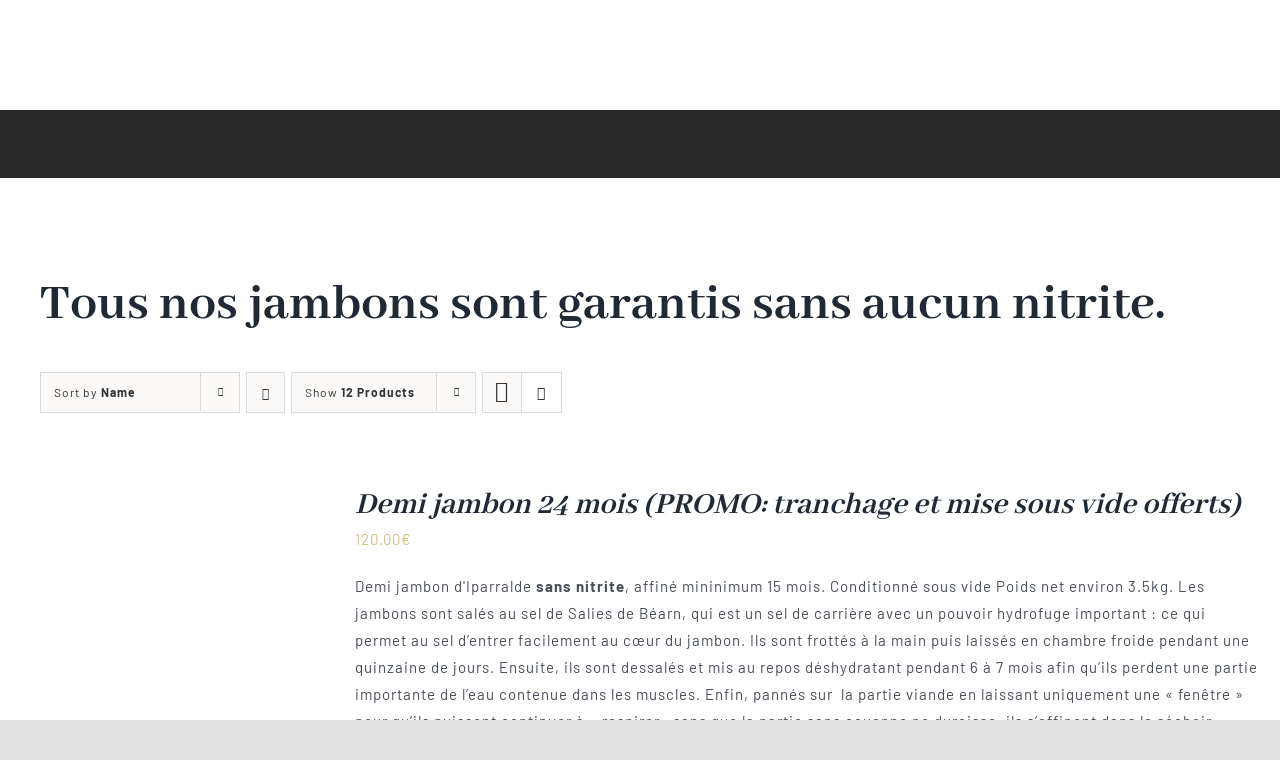

--- FILE ---
content_type: text/html; charset=UTF-8
request_url: https://lehena.fr/categorie-produit/jambon-d-iparralde-sans-nitrite/?product_count=24&product_orderby=name&product_view=list
body_size: 24923
content:
<!DOCTYPE html>
<html class="avada-html-layout-wide avada-html-header-position-top avada-html-is-archive" lang="fr-FR" prefix="og: http://ogp.me/ns# fb: http://ogp.me/ns/fb#">
<head>
	<meta http-equiv="X-UA-Compatible" content="IE=edge" />
	<meta http-equiv="Content-Type" content="text/html; charset=utf-8"/>
	<meta name="viewport" content="width=device-width, initial-scale=1" />
	<meta name='robots' content='index, follow, max-image-preview:large, max-snippet:-1, max-video-preview:-1' />
	<style>img:is([sizes="auto" i], [sizes^="auto," i]) { contain-intrinsic-size: 3000px 1500px }</style>
	
	<!-- This site is optimized with the Yoast SEO plugin v19.11 - https://yoast.com/wordpress/plugins/seo/ -->
	<title>Jambons Sans Nitrite 24 Mois d&#039;Affinage | Maison Lehena</title>
	<meta name="description" content="Découvrez nos jambons d’exception sans nitrite, affinés 24 mois : goût authentique du Sud-Ouest, promos sur tranchage et livraison offerte dès 50€." />
	<link rel="canonical" href="https://lehena.fr/categorie-produit/jambon-d-iparralde-sans-nitrite/" />
	<meta property="og:locale" content="fr_FR" />
	<meta property="og:type" content="article" />
	<meta property="og:title" content="Jambons Sans Nitrite 24 Mois d&#039;Affinage | Maison Lehena" />
	<meta property="og:description" content="Découvrez nos jambons d’exception sans nitrite, affinés 24 mois : goût authentique du Sud-Ouest, promos sur tranchage et livraison offerte dès 50€." />
	<meta property="og:url" content="https://lehena.fr/categorie-produit/jambon-d-iparralde-sans-nitrite/" />
	<meta property="og:site_name" content="Maison Lehena" />
	<meta name="twitter:card" content="summary_large_image" />
	<script type="application/ld+json" class="yoast-schema-graph">{"@context":"https://schema.org","@graph":[{"@type":"CollectionPage","@id":"https://lehena.fr/categorie-produit/jambon-d-iparralde-sans-nitrite/","url":"https://lehena.fr/categorie-produit/jambon-d-iparralde-sans-nitrite/","name":"Jambons Sans Nitrite 24 Mois d'Affinage | Maison Lehena","isPartOf":{"@id":"https://lehena.fr/#website"},"primaryImageOfPage":{"@id":"https://lehena.fr/categorie-produit/jambon-d-iparralde-sans-nitrite/#primaryimage"},"image":{"@id":"https://lehena.fr/categorie-produit/jambon-d-iparralde-sans-nitrite/#primaryimage"},"thumbnailUrl":"https://lehena.fr/wp-content/uploads/2020/04/97.jpg","description":"Découvrez nos jambons d’exception sans nitrite, affinés 24 mois : goût authentique du Sud-Ouest, promos sur tranchage et livraison offerte dès 50€.","breadcrumb":{"@id":"https://lehena.fr/categorie-produit/jambon-d-iparralde-sans-nitrite/#breadcrumb"},"inLanguage":"fr-FR"},{"@type":"ImageObject","inLanguage":"fr-FR","@id":"https://lehena.fr/categorie-produit/jambon-d-iparralde-sans-nitrite/#primaryimage","url":"https://lehena.fr/wp-content/uploads/2020/04/97.jpg","contentUrl":"https://lehena.fr/wp-content/uploads/2020/04/97.jpg","width":1305,"height":1305},{"@type":"BreadcrumbList","@id":"https://lehena.fr/categorie-produit/jambon-d-iparralde-sans-nitrite/#breadcrumb","itemListElement":[{"@type":"ListItem","position":1,"name":"Accueil","item":"https://lehena.fr/"},{"@type":"ListItem","position":2,"name":"Jambon d'Iparralde"}]},{"@type":"WebSite","@id":"https://lehena.fr/#website","url":"https://lehena.fr/","name":"Maison Lehena","description":"charcuteries et plats cuisinés de notre ferme basque","publisher":{"@id":"https://lehena.fr/#organization"},"potentialAction":[{"@type":"SearchAction","target":{"@type":"EntryPoint","urlTemplate":"https://lehena.fr/?s={search_term_string}"},"query-input":"required name=search_term_string"}],"inLanguage":"fr-FR"},{"@type":"Organization","@id":"https://lehena.fr/#organization","name":"Maison Lehena","url":"https://lehena.fr/","logo":{"@type":"ImageObject","inLanguage":"fr-FR","@id":"https://lehena.fr/#/schema/logo/image/","url":"https://lehena.fr/wp-content/uploads/2022/01/lehenaecommerce-solidairefr-logo-1600954710.jpg","contentUrl":"https://lehena.fr/wp-content/uploads/2022/01/lehenaecommerce-solidairefr-logo-1600954710.jpg","width":392,"height":118,"caption":"Maison Lehena"},"image":{"@id":"https://lehena.fr/#/schema/logo/image/"}}]}</script>
	<!-- / Yoast SEO plugin. -->


<link rel='dns-prefetch' href='//www.googletagmanager.com' />
<link rel="alternate" type="application/rss+xml" title="Maison Lehena &raquo; Flux" href="https://lehena.fr/feed/" />
<link rel="alternate" type="application/rss+xml" title="Maison Lehena &raquo; Flux des commentaires" href="https://lehena.fr/comments/feed/" />
					<link rel="shortcut icon" href="https://lehena.fr/wp-content/uploads/2021/03/country-butcher-fav.png" type="image/x-icon" />
		
		
		
				<link rel="alternate" type="application/rss+xml" title="Flux pour Maison Lehena &raquo; Jambon d&#039;Iparralde Category" href="https://lehena.fr/categorie-produit/jambon-d-iparralde-sans-nitrite/feed/" />
<link rel='stylesheet' id='b976afdd71fe6a410809553827e19ac6b0e8bdf7-css' href='https://lehena.fr/wp-content/plugins/paygreen-woocommerce/static/css/global-frontoffice.css?ver=6.8.2' type='text/css' media='all' />
<link rel='stylesheet' id='f15e328bdb7e6027b993314286f1c7e21618ad09-css' href='https://lehena.fr/wp-content/plugins/paygreen-woocommerce/static/css/frontoffice-override.css?ver=6.8.2' type='text/css' media='all' />
<style id='classic-theme-styles-inline-css' type='text/css'>
/*! This file is auto-generated */
.wp-block-button__link{color:#fff;background-color:#32373c;border-radius:9999px;box-shadow:none;text-decoration:none;padding:calc(.667em + 2px) calc(1.333em + 2px);font-size:1.125em}.wp-block-file__button{background:#32373c;color:#fff;text-decoration:none}
</style>
<link rel='stylesheet' id='wc-blocks-vendors-style-css' href='https://lehena.fr/wp-content/plugins/woo-gutenberg-products-block/build/wc-blocks-vendors-style.css?ver=9.1.0' type='text/css' media='all' />
<link rel='stylesheet' id='wc-blocks-style-css' href='https://lehena.fr/wp-content/plugins/woo-gutenberg-products-block/build/wc-blocks-style.css?ver=9.1.0' type='text/css' media='all' />
<style id='global-styles-inline-css' type='text/css'>
:root{--wp--preset--aspect-ratio--square: 1;--wp--preset--aspect-ratio--4-3: 4/3;--wp--preset--aspect-ratio--3-4: 3/4;--wp--preset--aspect-ratio--3-2: 3/2;--wp--preset--aspect-ratio--2-3: 2/3;--wp--preset--aspect-ratio--16-9: 16/9;--wp--preset--aspect-ratio--9-16: 9/16;--wp--preset--color--black: #000000;--wp--preset--color--cyan-bluish-gray: #abb8c3;--wp--preset--color--white: #ffffff;--wp--preset--color--pale-pink: #f78da7;--wp--preset--color--vivid-red: #cf2e2e;--wp--preset--color--luminous-vivid-orange: #ff6900;--wp--preset--color--luminous-vivid-amber: #fcb900;--wp--preset--color--light-green-cyan: #7bdcb5;--wp--preset--color--vivid-green-cyan: #00d084;--wp--preset--color--pale-cyan-blue: #8ed1fc;--wp--preset--color--vivid-cyan-blue: #0693e3;--wp--preset--color--vivid-purple: #9b51e0;--wp--preset--gradient--vivid-cyan-blue-to-vivid-purple: linear-gradient(135deg,rgba(6,147,227,1) 0%,rgb(155,81,224) 100%);--wp--preset--gradient--light-green-cyan-to-vivid-green-cyan: linear-gradient(135deg,rgb(122,220,180) 0%,rgb(0,208,130) 100%);--wp--preset--gradient--luminous-vivid-amber-to-luminous-vivid-orange: linear-gradient(135deg,rgba(252,185,0,1) 0%,rgba(255,105,0,1) 100%);--wp--preset--gradient--luminous-vivid-orange-to-vivid-red: linear-gradient(135deg,rgba(255,105,0,1) 0%,rgb(207,46,46) 100%);--wp--preset--gradient--very-light-gray-to-cyan-bluish-gray: linear-gradient(135deg,rgb(238,238,238) 0%,rgb(169,184,195) 100%);--wp--preset--gradient--cool-to-warm-spectrum: linear-gradient(135deg,rgb(74,234,220) 0%,rgb(151,120,209) 20%,rgb(207,42,186) 40%,rgb(238,44,130) 60%,rgb(251,105,98) 80%,rgb(254,248,76) 100%);--wp--preset--gradient--blush-light-purple: linear-gradient(135deg,rgb(255,206,236) 0%,rgb(152,150,240) 100%);--wp--preset--gradient--blush-bordeaux: linear-gradient(135deg,rgb(254,205,165) 0%,rgb(254,45,45) 50%,rgb(107,0,62) 100%);--wp--preset--gradient--luminous-dusk: linear-gradient(135deg,rgb(255,203,112) 0%,rgb(199,81,192) 50%,rgb(65,88,208) 100%);--wp--preset--gradient--pale-ocean: linear-gradient(135deg,rgb(255,245,203) 0%,rgb(182,227,212) 50%,rgb(51,167,181) 100%);--wp--preset--gradient--electric-grass: linear-gradient(135deg,rgb(202,248,128) 0%,rgb(113,206,126) 100%);--wp--preset--gradient--midnight: linear-gradient(135deg,rgb(2,3,129) 0%,rgb(40,116,252) 100%);--wp--preset--font-size--small: 11.25px;--wp--preset--font-size--medium: 20px;--wp--preset--font-size--large: 22.5px;--wp--preset--font-size--x-large: 42px;--wp--preset--font-size--normal: 15px;--wp--preset--font-size--xlarge: 30px;--wp--preset--font-size--huge: 45px;--wp--preset--spacing--20: 0.44rem;--wp--preset--spacing--30: 0.67rem;--wp--preset--spacing--40: 1rem;--wp--preset--spacing--50: 1.5rem;--wp--preset--spacing--60: 2.25rem;--wp--preset--spacing--70: 3.38rem;--wp--preset--spacing--80: 5.06rem;--wp--preset--shadow--natural: 6px 6px 9px rgba(0, 0, 0, 0.2);--wp--preset--shadow--deep: 12px 12px 50px rgba(0, 0, 0, 0.4);--wp--preset--shadow--sharp: 6px 6px 0px rgba(0, 0, 0, 0.2);--wp--preset--shadow--outlined: 6px 6px 0px -3px rgba(255, 255, 255, 1), 6px 6px rgba(0, 0, 0, 1);--wp--preset--shadow--crisp: 6px 6px 0px rgba(0, 0, 0, 1);}:where(.is-layout-flex){gap: 0.5em;}:where(.is-layout-grid){gap: 0.5em;}body .is-layout-flex{display: flex;}.is-layout-flex{flex-wrap: wrap;align-items: center;}.is-layout-flex > :is(*, div){margin: 0;}body .is-layout-grid{display: grid;}.is-layout-grid > :is(*, div){margin: 0;}:where(.wp-block-columns.is-layout-flex){gap: 2em;}:where(.wp-block-columns.is-layout-grid){gap: 2em;}:where(.wp-block-post-template.is-layout-flex){gap: 1.25em;}:where(.wp-block-post-template.is-layout-grid){gap: 1.25em;}.has-black-color{color: var(--wp--preset--color--black) !important;}.has-cyan-bluish-gray-color{color: var(--wp--preset--color--cyan-bluish-gray) !important;}.has-white-color{color: var(--wp--preset--color--white) !important;}.has-pale-pink-color{color: var(--wp--preset--color--pale-pink) !important;}.has-vivid-red-color{color: var(--wp--preset--color--vivid-red) !important;}.has-luminous-vivid-orange-color{color: var(--wp--preset--color--luminous-vivid-orange) !important;}.has-luminous-vivid-amber-color{color: var(--wp--preset--color--luminous-vivid-amber) !important;}.has-light-green-cyan-color{color: var(--wp--preset--color--light-green-cyan) !important;}.has-vivid-green-cyan-color{color: var(--wp--preset--color--vivid-green-cyan) !important;}.has-pale-cyan-blue-color{color: var(--wp--preset--color--pale-cyan-blue) !important;}.has-vivid-cyan-blue-color{color: var(--wp--preset--color--vivid-cyan-blue) !important;}.has-vivid-purple-color{color: var(--wp--preset--color--vivid-purple) !important;}.has-black-background-color{background-color: var(--wp--preset--color--black) !important;}.has-cyan-bluish-gray-background-color{background-color: var(--wp--preset--color--cyan-bluish-gray) !important;}.has-white-background-color{background-color: var(--wp--preset--color--white) !important;}.has-pale-pink-background-color{background-color: var(--wp--preset--color--pale-pink) !important;}.has-vivid-red-background-color{background-color: var(--wp--preset--color--vivid-red) !important;}.has-luminous-vivid-orange-background-color{background-color: var(--wp--preset--color--luminous-vivid-orange) !important;}.has-luminous-vivid-amber-background-color{background-color: var(--wp--preset--color--luminous-vivid-amber) !important;}.has-light-green-cyan-background-color{background-color: var(--wp--preset--color--light-green-cyan) !important;}.has-vivid-green-cyan-background-color{background-color: var(--wp--preset--color--vivid-green-cyan) !important;}.has-pale-cyan-blue-background-color{background-color: var(--wp--preset--color--pale-cyan-blue) !important;}.has-vivid-cyan-blue-background-color{background-color: var(--wp--preset--color--vivid-cyan-blue) !important;}.has-vivid-purple-background-color{background-color: var(--wp--preset--color--vivid-purple) !important;}.has-black-border-color{border-color: var(--wp--preset--color--black) !important;}.has-cyan-bluish-gray-border-color{border-color: var(--wp--preset--color--cyan-bluish-gray) !important;}.has-white-border-color{border-color: var(--wp--preset--color--white) !important;}.has-pale-pink-border-color{border-color: var(--wp--preset--color--pale-pink) !important;}.has-vivid-red-border-color{border-color: var(--wp--preset--color--vivid-red) !important;}.has-luminous-vivid-orange-border-color{border-color: var(--wp--preset--color--luminous-vivid-orange) !important;}.has-luminous-vivid-amber-border-color{border-color: var(--wp--preset--color--luminous-vivid-amber) !important;}.has-light-green-cyan-border-color{border-color: var(--wp--preset--color--light-green-cyan) !important;}.has-vivid-green-cyan-border-color{border-color: var(--wp--preset--color--vivid-green-cyan) !important;}.has-pale-cyan-blue-border-color{border-color: var(--wp--preset--color--pale-cyan-blue) !important;}.has-vivid-cyan-blue-border-color{border-color: var(--wp--preset--color--vivid-cyan-blue) !important;}.has-vivid-purple-border-color{border-color: var(--wp--preset--color--vivid-purple) !important;}.has-vivid-cyan-blue-to-vivid-purple-gradient-background{background: var(--wp--preset--gradient--vivid-cyan-blue-to-vivid-purple) !important;}.has-light-green-cyan-to-vivid-green-cyan-gradient-background{background: var(--wp--preset--gradient--light-green-cyan-to-vivid-green-cyan) !important;}.has-luminous-vivid-amber-to-luminous-vivid-orange-gradient-background{background: var(--wp--preset--gradient--luminous-vivid-amber-to-luminous-vivid-orange) !important;}.has-luminous-vivid-orange-to-vivid-red-gradient-background{background: var(--wp--preset--gradient--luminous-vivid-orange-to-vivid-red) !important;}.has-very-light-gray-to-cyan-bluish-gray-gradient-background{background: var(--wp--preset--gradient--very-light-gray-to-cyan-bluish-gray) !important;}.has-cool-to-warm-spectrum-gradient-background{background: var(--wp--preset--gradient--cool-to-warm-spectrum) !important;}.has-blush-light-purple-gradient-background{background: var(--wp--preset--gradient--blush-light-purple) !important;}.has-blush-bordeaux-gradient-background{background: var(--wp--preset--gradient--blush-bordeaux) !important;}.has-luminous-dusk-gradient-background{background: var(--wp--preset--gradient--luminous-dusk) !important;}.has-pale-ocean-gradient-background{background: var(--wp--preset--gradient--pale-ocean) !important;}.has-electric-grass-gradient-background{background: var(--wp--preset--gradient--electric-grass) !important;}.has-midnight-gradient-background{background: var(--wp--preset--gradient--midnight) !important;}.has-small-font-size{font-size: var(--wp--preset--font-size--small) !important;}.has-medium-font-size{font-size: var(--wp--preset--font-size--medium) !important;}.has-large-font-size{font-size: var(--wp--preset--font-size--large) !important;}.has-x-large-font-size{font-size: var(--wp--preset--font-size--x-large) !important;}
:where(.wp-block-post-template.is-layout-flex){gap: 1.25em;}:where(.wp-block-post-template.is-layout-grid){gap: 1.25em;}
:where(.wp-block-columns.is-layout-flex){gap: 2em;}:where(.wp-block-columns.is-layout-grid){gap: 2em;}
:root :where(.wp-block-pullquote){font-size: 1.5em;line-height: 1.6;}
</style>
<style id='woocommerce-inline-inline-css' type='text/css'>
.woocommerce form .form-row .required { visibility: visible; }
</style>
<link rel='stylesheet' id='fusion-dynamic-css-css' href='https://lehena.fr/wp-content/uploads/fusion-styles/d46a04b5719d5c9a1fb1dcc6b6b98f0d.min.css?ver=3.8' type='text/css' media='all' />
<script type="text/template" id="tmpl-variation-template">
	<div class="woocommerce-variation-description">{{{ data.variation.variation_description }}}</div>
	<div class="woocommerce-variation-price">{{{ data.variation.price_html }}}</div>
	<div class="woocommerce-variation-availability">{{{ data.variation.availability_html }}}</div>
</script>
<script type="text/template" id="tmpl-unavailable-variation-template">
	<p>Sorry, this product is unavailable. Please choose a different combination.</p>
</script>
<script type="text/javascript" id="paygreen-data-js-after">
/* <![CDATA[ */
var paygreen_cron_url = "https:\/\/lehena.fr?pgaction=front.cron.run";
var paygreen_cron_rate = "1000";
/* ]]> */
</script>
<script type="text/javascript" src="https://lehena.fr/wp-content/plugins/paygreen-woocommerce/static/js/cron-launcher.js?ver=6.8.2" id="cde47678633eeffcfb7f2b606de15bf0022e9024-js"></script>
<link rel="https://api.w.org/" href="https://lehena.fr/wp-json/" /><link rel="alternate" title="JSON" type="application/json" href="https://lehena.fr/wp-json/wp/v2/product_cat/149" /><link rel="EditURI" type="application/rsd+xml" title="RSD" href="https://lehena.fr/xmlrpc.php?rsd" />
<meta name="generator" content="WordPress 6.8.2" />
<meta name="generator" content="WooCommerce 7.1.1" />
<meta name="generator" content="Site Kit by Google 1.159.0" /><style type="text/css" id="css-fb-visibility">@media screen and (max-width: 640px){.fusion-no-small-visibility{display:none !important;}body .sm-text-align-center{text-align:center !important;}body .sm-text-align-left{text-align:left !important;}body .sm-text-align-right{text-align:right !important;}body .sm-flex-align-center{justify-content:center !important;}body .sm-flex-align-flex-start{justify-content:flex-start !important;}body .sm-flex-align-flex-end{justify-content:flex-end !important;}body .sm-mx-auto{margin-left:auto !important;margin-right:auto !important;}body .sm-ml-auto{margin-left:auto !important;}body .sm-mr-auto{margin-right:auto !important;}body .fusion-absolute-position-small{position:absolute;top:auto;width:100%;}.awb-sticky.awb-sticky-small{ position: sticky }}@media screen and (min-width: 641px) and (max-width: 1024px){.fusion-no-medium-visibility{display:none !important;}body .md-text-align-center{text-align:center !important;}body .md-text-align-left{text-align:left !important;}body .md-text-align-right{text-align:right !important;}body .md-flex-align-center{justify-content:center !important;}body .md-flex-align-flex-start{justify-content:flex-start !important;}body .md-flex-align-flex-end{justify-content:flex-end !important;}body .md-mx-auto{margin-left:auto !important;margin-right:auto !important;}body .md-ml-auto{margin-left:auto !important;}body .md-mr-auto{margin-right:auto !important;}body .fusion-absolute-position-medium{position:absolute;top:auto;width:100%;}.awb-sticky.awb-sticky-medium{ position: sticky }}@media screen and (min-width: 1025px){.fusion-no-large-visibility{display:none !important;}body .lg-text-align-center{text-align:center !important;}body .lg-text-align-left{text-align:left !important;}body .lg-text-align-right{text-align:right !important;}body .lg-flex-align-center{justify-content:center !important;}body .lg-flex-align-flex-start{justify-content:flex-start !important;}body .lg-flex-align-flex-end{justify-content:flex-end !important;}body .lg-mx-auto{margin-left:auto !important;margin-right:auto !important;}body .lg-ml-auto{margin-left:auto !important;}body .lg-mr-auto{margin-right:auto !important;}body .fusion-absolute-position-large{position:absolute;top:auto;width:100%;}.awb-sticky.awb-sticky-large{ position: sticky }}</style>	<noscript><style>.woocommerce-product-gallery{ opacity: 1 !important; }</style></noscript>
	<style type="text/css">.recentcomments a{display:inline !important;padding:0 !important;margin:0 !important;}</style>			<script  type="text/javascript">
				!function(f,b,e,v,n,t,s){if(f.fbq)return;n=f.fbq=function(){n.callMethod?
					n.callMethod.apply(n,arguments):n.queue.push(arguments)};if(!f._fbq)f._fbq=n;
					n.push=n;n.loaded=!0;n.version='2.0';n.queue=[];t=b.createElement(e);t.async=!0;
					t.src=v;s=b.getElementsByTagName(e)[0];s.parentNode.insertBefore(t,s)}(window,
					document,'script','https://connect.facebook.net/en_US/fbevents.js');
			</script>
			<!-- WooCommerce Facebook Integration Begin -->
			<script  type="text/javascript">

				fbq('init', '1219098932953871', {}, {
    "agent": "woocommerce-7.1.1-3.4.7"
});

				fbq( 'track', 'PageView', {
    "source": "woocommerce",
    "version": "7.1.1",
    "pluginVersion": "3.4.7"
} );

				document.addEventListener( 'DOMContentLoaded', function() {
					// Insert placeholder for events injected when a product is added to the cart through AJAX.
					document.body.insertAdjacentHTML( 'beforeend', '<div class=\"wc-facebook-pixel-event-placeholder\"></div>' );
				}, false );

			</script>
			<!-- WooCommerce Facebook Integration End -->
			<noscript><style>.lazyload[data-src]{display:none !important;}</style></noscript><style>.lazyload{background-image:none !important;}.lazyload:before{background-image:none !important;}</style><style type="text/css" id="custom-background-css">
body.custom-background { background-image: url("https://lehena.fr/wp-content/uploads/2022/05/photo003-1-scaled.jpg"); background-position: center center; background-size: contain; background-repeat: repeat; background-attachment: fixed; }
</style>
	<link rel="icon" href="https://lehena.fr/wp-content/uploads/2022/02/cropped-iStock-1203735238-32x32.jpg" sizes="32x32" />
<link rel="icon" href="https://lehena.fr/wp-content/uploads/2022/02/cropped-iStock-1203735238-192x192.jpg" sizes="192x192" />
<link rel="apple-touch-icon" href="https://lehena.fr/wp-content/uploads/2022/02/cropped-iStock-1203735238-180x180.jpg" />
<meta name="msapplication-TileImage" content="https://lehena.fr/wp-content/uploads/2022/02/cropped-iStock-1203735238-270x270.jpg" />
		<script type="text/javascript">
			var doc = document.documentElement;
			doc.setAttribute( 'data-useragent', navigator.userAgent );
		</script>
		
	</head>

<body class="archive tax-product_cat term-jambon-d-iparralde-sans-nitrite term-149 custom-background wp-custom-logo wp-theme-avada theme-avada woocommerce woocommerce-page woocommerce-no-js fusion-image-hovers fusion-pagination-sizing fusion-button_type-flat fusion-button_span-no fusion-button_gradient-linear avada-image-rollover-circle-yes avada-image-rollover-no fusion-body ltr fusion-sticky-header no-tablet-sticky-header no-mobile-sticky-header no-mobile-slidingbar no-mobile-totop fusion-disable-outline fusion-sub-menu-fade mobile-logo-pos-left layout-wide-mode avada-has-boxed-modal-shadow- layout-scroll-offset-full avada-has-zero-margin-offset-top fusion-top-header menu-text-align-center fusion-woo-product-design-clean fusion-woo-shop-page-columns-4 fusion-woo-related-columns-4 fusion-woo-archive-page-columns-3 fusion-woocommerce-equal-heights woo-outofstock-badge-top_bar mobile-menu-design-classic fusion-show-pagination-text fusion-header-layout-v3 avada-responsive avada-footer-fx-none avada-menu-highlight-style-bar fusion-search-form-clean fusion-main-menu-search-overlay fusion-avatar-circle avada-dropdown-styles avada-blog-layout-large avada-blog-archive-layout-large avada-header-shadow-no avada-menu-icon-position-left avada-has-megamenu-shadow avada-has-mobile-menu-search avada-has-main-nav-search-icon avada-has-breadcrumb-mobile-hidden avada-has-titlebar-hide avada-header-border-color-full-transparent avada-has-transparent-timeline_color avada-has-pagination-width_height avada-flyout-menu-direction-fade avada-ec-views-v1" data-awb-post-id="935">
<script data-cfasync="false" data-no-defer="1">var ewww_webp_supported=false;</script>
		<a class="skip-link screen-reader-text" href="#content">Skip to content</a>

	<div id="boxed-wrapper">
		<div class="fusion-sides-frame"></div>
		<div id="wrapper" class="fusion-wrapper">
			<div id="home" style="position:relative;top:-1px;"></div>
							<div class="fusion-tb-header"><div class="fusion-fullwidth fullwidth-box fusion-builder-row-1 fusion-flex-container nonhundred-percent-fullwidth non-hundred-percent-height-scrolling fusion-custom-z-index" style="background-color: rgba(255,255,255,0);background-position: center center;background-repeat: no-repeat;border-width: 0px 0px 0px 0px;border-color:#e2e2e2;border-style:solid;" ><div class="fusion-builder-row fusion-row fusion-flex-align-items-center" style="max-width:1248px;margin-left: calc(-4% / 2 );margin-right: calc(-4% / 2 );"><div class="fusion-layout-column fusion_builder_column fusion-builder-column-0 fusion-flex-column fusion-no-small-visibility fusion-animated" data-animationType="fadeInLeft" data-animationDuration="1.0" data-animationOffset="top-into-view"><div class="fusion-column-wrapper fusion-flex-justify-content-flex-start fusion-content-layout-column" style="background-position:left top;background-repeat:no-repeat;-webkit-background-size:cover;-moz-background-size:cover;-o-background-size:cover;background-size:cover;padding: 0px 0px 0px 0px;"><div class="fusion-builder-row fusion-builder-row-inner fusion-row fusion-flex-align-items-center" style="width:104% !important;max-width:104% !important;margin-left: calc(-4% / 2 );margin-right: calc(-4% / 2 );"><div class="fusion-layout-column fusion_builder_column_inner fusion-builder-nested-column-0 fusion_builder_column_inner_1_3 1_3 fusion-flex-column"><div class="fusion-column-wrapper fusion-flex-justify-content-flex-start fusion-content-layout-column" style="background-position:left top;background-repeat:no-repeat;-webkit-background-size:cover;-moz-background-size:cover;-o-background-size:cover;background-size:cover;padding: 0px 0px 0px 0px;"><div class="fusion-text fusion-text-1" style="font-size:12px;letter-spacing:2px;font-family:&quot;Barlow&quot;;font-weight:600;"><p>SUIVEZ NOUS :</p>
</div></div><style type="text/css">.fusion-body .fusion-builder-nested-column-0{width:33.333333333333% !important;margin-top : 0px;margin-bottom : 0px;}.fusion-builder-nested-column-0 > .fusion-column-wrapper {padding-top : 0px !important;padding-right : 0px !important;margin-right : 5.76%;padding-bottom : 0px !important;padding-left : 0px !important;margin-left : 5.76%;}@media only screen and (max-width:1024px) {.fusion-body .fusion-builder-nested-column-0{width:33.333333333333% !important;order : 0;}.fusion-builder-nested-column-0 > .fusion-column-wrapper {margin-right : 5.76%;margin-left : 5.76%;}}@media only screen and (max-width:640px) {.fusion-body .fusion-builder-nested-column-0{width:100% !important;order : 0;}.fusion-builder-nested-column-0 > .fusion-column-wrapper {margin-right : 1.92%;margin-left : 1.92%;}}</style></div><div class="fusion-layout-column fusion_builder_column_inner fusion-builder-nested-column-1 fusion_builder_column_inner_2_3 2_3 fusion-flex-column fusion-flex-align-self-stretch"><div class="fusion-column-wrapper fusion-flex-justify-content-center fusion-content-layout-column" style="background-position:left top;background-repeat:no-repeat;-webkit-background-size:cover;-moz-background-size:cover;-o-background-size:cover;background-size:cover;padding: 0px 0px 0px 0px;"><div class="fusion-social-links fusion-social-links-1"><div class="fusion-social-networks"><div class="fusion-social-networks-wrapper"><a class="fusion-social-network-icon fusion-tooltip fusion-facebook awb-icon-facebook" style="color:#595959;font-size:16px;" title="Facebook" aria-label="facebook" target="_blank" rel="noopener noreferrer" href="https://www.facebook.com/maisonLehena"></a><a class="fusion-social-network-icon fusion-tooltip fusion-instagram awb-icon-instagram" style="color:#595959;font-size:16px;" title="Instagram" aria-label="instagram" target="_blank" rel="noopener noreferrer" href="https://www.instagram.com/maisonlehena/"></a></div></div></div><style type="text/css">.fusion-social-links-1{text-align:;}.fusion-social-links-1 .boxed-icons .fusion-social-network-icon{border-top-width:0px !important;border-right-width:0px !important;border-bottom-width:0px !important;border-left-width:0px !important;border-color:var(--awb-color3) !important;}.fusion-social-links-1 .boxed-icons .fusion-social-network-icon:hover{background-color:rgba(242,243,245,0.8) !important;border-color:var(--awb-color4) !important;}.fusion-social-links-1 .fusion-social-network-icon:hover{color:rgba(89,89,89,0.8) !important;}@media only screen and (max-width:1024px){.fusion-social-links-1{text-align:;} }@media only screen and (max-width:640px){.fusion-social-links-1{text-align:;} }.fusion-social-links-1{ margin-top : 0px;margin-right : 0px;margin-bottom : 0px;margin-left : 0px;}</style></div><style type="text/css">.fusion-body .fusion-builder-nested-column-1{width:66.666666666667% !important;margin-top : 0px;margin-bottom : 0px;}.fusion-builder-nested-column-1 > .fusion-column-wrapper {padding-top : 0px !important;padding-right : 0px !important;margin-right : 2.88%;padding-bottom : 0px !important;padding-left : 0px !important;margin-left : 0%;}@media only screen and (max-width:1024px) {.fusion-body .fusion-builder-nested-column-1{width:66.666666666667% !important;order : 0;}.fusion-builder-nested-column-1 > .fusion-column-wrapper {margin-right : 2.88%;margin-left : 0%;}}@media only screen and (max-width:640px) {.fusion-body .fusion-builder-nested-column-1{width:100% !important;order : 0;}.fusion-builder-nested-column-1 > .fusion-column-wrapper {margin-right : 1.92%;margin-left : 1.92%;}}</style></div></div></div><style type="text/css">.fusion-body .fusion-builder-column-0{width:35% !important;margin-top : 0px;margin-bottom : 0px;}.fusion-builder-column-0 > .fusion-column-wrapper {padding-top : 0px !important;padding-right : 0px !important;margin-right : 5.4857142857143%;padding-bottom : 0px !important;padding-left : 0px !important;margin-left : 5.4857142857143%;}@media only screen and (max-width:1024px) {.fusion-body .fusion-builder-column-0{width:40% !important;order : 0;}.fusion-builder-column-0 > .fusion-column-wrapper {margin-right : 4.8%;margin-left : 4.8%;}}@media only screen and (max-width:640px) {.fusion-body .fusion-builder-column-0{width:100% !important;order : 0;}.fusion-builder-column-0 > .fusion-column-wrapper {margin-right : 1.92%;margin-left : 1.92%;}}</style></div><div class="fusion-layout-column fusion_builder_column fusion-builder-column-1 fusion-flex-column fusion-flex-align-self-center fusion-animated" data-animationType="fadeInDown" data-animationDuration="1.0" data-animationOffset="top-into-view"><div class="fusion-column-wrapper fusion-flex-justify-content-flex-start fusion-content-layout-column" style="background-position:left top;background-repeat:no-repeat;-webkit-background-size:cover;-moz-background-size:cover;-o-background-size:cover;background-size:cover;padding: 0px 0px 0px 0px;"><div style="text-align:center;"><span class=" has-fusion-standard-logo fusion-imageframe imageframe-none imageframe-1 hover-type-none" style="max-width:150px;"><a class="fusion-no-lightbox" href="https://lehena.fr/" target="_self"><img decoding="async" src="[data-uri]"  style="max-height:90px;height:auto;" retina_url="https://lehena.fr/wp-content/uploads/2022/01/lehenaecommerce-solidairefr-logo-1600954710-300x90.jpg" width="300" height="90" class="img-responsive fusion-standard-logo disable-lazyload lazyload" alt="Maison Lehena Logo" data-src="https://lehena.fr/wp-content/uploads/2022/01/lehenaecommerce-solidairefr-logo-1600954710-300x90.jpg" data-srcset="https://lehena.fr/wp-content/uploads/2022/01/lehenaecommerce-solidairefr-logo-1600954710-300x90.jpg 1x, https://lehena.fr/wp-content/uploads/2022/01/lehenaecommerce-solidairefr-logo-1600954710-300x90.jpg 2x" /><noscript><img decoding="async" src="https://lehena.fr/wp-content/uploads/2022/01/lehenaecommerce-solidairefr-logo-1600954710-300x90.jpg" srcset="https://lehena.fr/wp-content/uploads/2022/01/lehenaecommerce-solidairefr-logo-1600954710-300x90.jpg 1x, https://lehena.fr/wp-content/uploads/2022/01/lehenaecommerce-solidairefr-logo-1600954710-300x90.jpg 2x" style="max-height:90px;height:auto;" retina_url="https://lehena.fr/wp-content/uploads/2022/01/lehenaecommerce-solidairefr-logo-1600954710-300x90.jpg" width="300" height="90" class="img-responsive fusion-standard-logo disable-lazyload" alt="Maison Lehena Logo" data-eio="l" /></noscript></a></span></div></div><style type="text/css">.fusion-body .fusion-builder-column-1{width:30% !important;margin-top : 0px;margin-bottom : 25px;}.fusion-builder-column-1 > .fusion-column-wrapper {padding-top : 0px !important;padding-right : 0px !important;margin-right : 6.4%;padding-bottom : 0px !important;padding-left : 0px !important;margin-left : 6.4%;}@media only screen and (max-width:1024px) {.fusion-body .fusion-builder-column-1{width:20% !important;order : 0;}.fusion-builder-column-1 > .fusion-column-wrapper {margin-right : 9.6%;margin-left : 9.6%;}}@media only screen and (max-width:640px) {.fusion-body .fusion-builder-column-1{width:100% !important;order : 3;}.fusion-builder-column-1 > .fusion-column-wrapper {padding-top : 35px !important;padding-right : 145px !important;margin-right : 1.92%;padding-left : 145px !important;margin-left : 1.92%;}}</style></div><div class="fusion-layout-column fusion_builder_column fusion-builder-column-2 fusion-flex-column fusion-no-medium-visibility fusion-no-large-visibility fusion-animated" data-animationType="fadeInRight" data-animationDuration="1.0" data-animationOffset="top-into-view"><div class="fusion-column-wrapper fusion-flex-justify-content-flex-start fusion-content-layout-column" style="background-position:left top;background-repeat:no-repeat;-webkit-background-size:cover;-moz-background-size:cover;-o-background-size:cover;background-size:cover;background-color:#f4f4f4;padding: 0px 0px 0px 0px;"><nav class="fusion-menu-element-wrapper direction-row mode-dropdown expand-method-hover submenu-mode-dropdown mobile-mode-collapse-to-button mobile-size-full-absolute icons-position-left dropdown-carets-no has-active-border-bottom-no has-active-border-left-no has-active-border-right-no mobile-trigger-fullwidth-off mobile-indent-on mobile-justify-left main-justify-left loading mega-menu-loading expand-right submenu-transition-fade fusion-no-small-visibility fusion-no-medium-visibility" aria-label="Menu" data-breakpoint="0" data-count="0" data-transition-type="fade" data-transition-time="300"><button type="button" class="avada-menu-mobile-menu-trigger no-text" onClick="fusionNavClickExpandBtn(this);" aria-expanded="false" aria-controls="menu-country-butcher-woocommerce-menu"><span class="inner"><span class="collapsed-nav-text"><span class="screen-reader-text">Toggle Navigation</span></span><span class="collapsed-nav-icon"><span class="collapsed-nav-icon-open awb-butcher-bars"></span><span class="collapsed-nav-icon-close awb-butcher-times"></span></span></span></button><style>.fusion-body .fusion-menu-element-wrapper[data-count="0"] .fusion-menu-element-list{justify-content:flex-end;font-family:inherit;font-weight:400;}.fusion-body .fusion-menu-element-wrapper[data-count="0"] [class*="awb-icon-"],.fusion-body .fusion-menu-element-wrapper[data-count="0"] [class^="awb-icon-"]{font-family:inherit !important;}.fusion-body .fusion-menu-element-wrapper[data-count="0"] .fusion-menu-element-list > li{margin-left:calc(30px / 2);margin-right:calc(30px / 2);}.fusion-body .fusion-menu-element-wrapper[data-count="0"] > .avada-menu-mobile-menu-trigger,.fusion-body .fusion-menu-element-wrapper[data-count="0"] .fusion-menu-element-list .sub-menu > li,.fusion-body .fusion-menu-element-wrapper[data-count="0"] .fusion-menu-element-list .sub-menu li a{font-family:inherit;font-weight:400;}.fusion-body .fusion-menu-element-wrapper[data-count="0"] .fusion-menu-cart-checkout a:before,.fusion-body .fusion-menu-element-wrapper[data-count="0"] .fusion-menu-cart-items a,.fusion-body .fusion-menu-element-wrapper[data-count="0"] ul .fusion-menu-login-box-register,.fusion-body .fusion-menu-element-wrapper[data-count="0"] ul .fusion-menu-cart-checkout a:before{color:#212934;}.fusion-body .fusion-menu-element-wrapper[data-count="0"] .fusion-menu-element-list > li,.fusion-body .fusion-menu-element-wrapper[data-count="0"] .fusion-menu-element-list .fusion-megamenu-title,.fusion-body .fusion-menu-element-wrapper[data-count="0"] .fusion-menu-element-list ul{text-transform:none;}.fusion-body .fusion-menu-element-wrapper[data-count="0"]:not(.collapse-enabled) .fusion-menu-element-list > li.menu-item:focus-within > a .fusion-megamenu-icon{color:#65bc7b;}.fusion-body .fusion-menu-element-wrapper[data-count="0"]:not(.collapse-enabled) .fusion-menu-element-list > li.menu-item:hover > a .fusion-megamenu-icon,.fusion-body .fusion-menu-element-wrapper[data-count="0"]:not(.collapse-enabled) .fusion-menu-element-list > li.menu-item.hover > a .fusion-megamenu-icon,.fusion-body .fusion-menu-element-wrapper[data-count="0"]:not(.collapse-enabled) .fusion-menu-element-list > li.menu-item:focus > a .fusion-megamenu-icon,.fusion-body .fusion-menu-element-wrapper[data-count="0"]:not(.collapse-enabled) .fusion-menu-element-list > li.menu-item:active > a .fusion-megamenu-icon,.fusion-body .fusion-menu-element-wrapper[data-count="0"]:not(.collapse-enabled) .fusion-menu-element-list > li.menu-item.current-menu-item > a .fusion-megamenu-icon{color:#65bc7b;}.fusion-body .fusion-menu-element-wrapper[data-count="0"]:not(.collapse-enabled) .fusion-menu-element-list > li.menu-item.current-menu-ancestor > a .fusion-megamenu-icon{color:#65bc7b;}.fusion-body .fusion-menu-element-wrapper[data-count="0"]:not(.collapse-enabled) .fusion-menu-element-list > li:not(.awb-flyout-top-level-no-link).menu-item.current-menu-parent > a .fusion-megamenu-icon{color:#65bc7b;}.fusion-body .fusion-menu-element-wrapper[data-count="0"]:not(.collapse-enabled) .fusion-menu-element-list > li.menu-item.expanded > a .fusion-megamenu-icon{color:#65bc7b;}.fusion-body .fusion-menu-element-wrapper[data-count="0"] .custom-menu-search-dropdown:hover .fusion-main-menu-icon,.fusion-body .fusion-menu-element-wrapper[data-count="0"] .custom-menu-search-overlay:hover .fusion-menu-icon-search.trigger-overlay,.fusion-body .fusion-menu-element-wrapper[data-count="0"] .custom-menu-search-overlay:hover ~ .fusion-overlay-search{color:#65bc7b !important;}</style><ul id="menu-country-butcher-woocommerce-menu" class="fusion-menu fusion-custom-menu fusion-menu-element-list"><li  id="menu-item-615"  class="menu-item menu-item-type-post_type menu-item-object-page menu-item-615"  data-item-id="615"><span class="background-default transition-fade"></span><span class="background-active transition-fade"></span><a  href="https://lehena.fr/mon-compte-2/" class="fusion-flex-link fusion-background-highlight"><span class="fusion-megamenu-icon"><i class="glyphicon awb-butcher-user-circle" aria-hidden="true"></i></span><span class="menu-text">Mon compte</span></a></li><li  id="menu-item-604"  class="menu-item menu-item-type-custom menu-item-object-custom fusion-widget-cart fusion-menu-cart avada-main-menu-cart fusion-menu-cart-hide-empty-counter menu-item-604"  data-item-id="604"><span class="background-default transition-fade"></span><span class="background-active transition-fade"></span><a href="https://lehena.fr/panier/" class="fusion-icon-only-link fusion-flex-link fusion-background-highlight"><span class="fusion-megamenu-icon"><i class="glyphicon awb-butcher-shopping-cart" aria-hidden="true"></i></span><span class="menu-text">Panier</span><span class="fusion-widget-cart-number" style="" data-digits="1" data-cart-count="0">0</span></a></li></ul></nav><nav class="fusion-menu-element-wrapper direction-row mode-dropdown expand-method-hover submenu-mode-dropdown mobile-mode-collapse-to-button mobile-size-full-absolute icons-position-left dropdown-carets-no has-active-border-bottom-no has-active-border-left-no has-active-border-right-no mobile-trigger-fullwidth-off mobile-indent-on mobile-justify-left main-justify-center loading mega-menu-loading expand-right submenu-transition-fade fusion-no-large-visibility" aria-label="Menu" data-breakpoint="0" data-count="1" data-transition-type="fade" data-transition-time="300"><button type="button" class="avada-menu-mobile-menu-trigger no-text" onClick="fusionNavClickExpandBtn(this);" aria-expanded="false" aria-controls="menu-country-butcher-woocommerce-menu"><span class="inner"><span class="collapsed-nav-text"><span class="screen-reader-text">Toggle Navigation</span></span><span class="collapsed-nav-icon"><span class="collapsed-nav-icon-open awb-butcher-bars"></span><span class="collapsed-nav-icon-close awb-butcher-times"></span></span></span></button><style>.fusion-body .fusion-menu-element-wrapper[data-count="1"] .fusion-menu-element-list{justify-content:space-between;font-family:inherit;font-weight:400;}.fusion-body .fusion-menu-element-wrapper[data-count="1"] [class*="awb-icon-"],.fusion-body .fusion-menu-element-wrapper[data-count="1"] [class^="awb-icon-"]{font-family:inherit !important;}.fusion-body .fusion-menu-element-wrapper[data-count="1"] .fusion-menu-element-list > li{margin-left:calc(60px / 2);margin-right:calc(60px / 2);}.fusion-body .fusion-menu-element-wrapper[data-count="1"]:not(.collapse-enabled) .fusion-menu-element-list > li:not(.fusion-menu-item-button):not(.custom-menu-search-overlay):focus-within > a{color:#595959 !important;}.fusion-body .fusion-menu-element-wrapper[data-count="1"]:not(.collapse-enabled) .fusion-menu-element-list > li:not(.fusion-menu-item-button):not(.custom-menu-search-overlay):hover > a,.fusion-body .fusion-menu-element-wrapper[data-count="1"]:not(.collapse-enabled) .fusion-menu-element-list > li:not(.fusion-menu-item-button).hover > a,.fusion-body .fusion-menu-element-wrapper[data-count="1"]:not(.collapse-enabled) .fusion-menu-element-list > li:not(.fusion-menu-item-button):not(.custom-menu-search-overlay):focus > a,.fusion-body .fusion-menu-element-wrapper[data-count="1"]:not(.collapse-enabled) .fusion-menu-element-list > li:not(.fusion-menu-item-button):not(.custom-menu-search-overlay):active > a,.fusion-body .fusion-menu-element-wrapper[data-count="1"]:not(.collapse-enabled) .fusion-menu-element-list > li:not(.fusion-menu-item-button).current-menu-item > a{color:#595959 !important;}.fusion-body .fusion-menu-element-wrapper[data-count="1"]:not(.collapse-enabled) .fusion-menu-element-list > li:not(.fusion-menu-item-button).current-menu-ancestor:not(.awb-flyout-top-level-no-link) > a{color:#595959 !important;}.fusion-body .fusion-menu-element-wrapper[data-count="1"]:not(.collapse-enabled) .fusion-menu-element-list > li:not(.fusion-menu-item-button).current-menu-parent:not(.awb-flyout-top-level-no-link) > a{color:#595959 !important;}.fusion-body .fusion-menu-element-wrapper[data-count="1"]:not(.collapse-enabled) .fusion-menu-element-list > li:not(.fusion-menu-item-button).expanded > a{color:#595959 !important;}.fusion-body .fusion-menu-element-wrapper[data-count="1"]:not(.collapse-enabled) .fusion-menu-element-list > li:not(.fusion-menu-item-button):hover > .fusion-open-nav-submenu{color:#595959 !important;}.fusion-body .fusion-menu-element-wrapper[data-count="1"]:not(.collapse-enabled) .fusion-menu-element-list > li:not(.fusion-menu-item-button).hover > .fusion-open-nav-submenu{color:#595959 !important;}.fusion-body .fusion-menu-element-wrapper[data-count="1"]:not(.collapse-enabled) .fusion-menu-element-list > li:not(.fusion-menu-item-button):focus > .fusion-open-nav-submenu{color:#595959 !important;}.fusion-body .fusion-menu-element-wrapper[data-count="1"]:not(.collapse-enabled) .fusion-menu-element-list > li:not(.fusion-menu-item-button):active > .fusion-open-nav-submenu{color:#595959 !important;}.fusion-body .fusion-menu-element-wrapper[data-count="1"]:not(.collapse-enabled) .fusion-menu-element-list > li:not(.fusion-menu-item-button):focus-within > .fusion-open-nav-submenu{color:#595959 !important;}.fusion-body .fusion-menu-element-wrapper[data-count="1"]:not(.collapse-enabled) .fusion-menu-element-list > li:not(.fusion-menu-item-button).current-menu-item > .fusion-open-nav-submenu{color:#595959 !important;}.fusion-body .fusion-menu-element-wrapper[data-count="1"]:not(.collapse-enabled) .fusion-menu-element-list > li:not(.fusion-menu-item-button).current-menu-ancestor > .fusion-open-nav-submenu{color:#595959 !important;}.fusion-body .fusion-menu-element-wrapper[data-count="1"]:not(.collapse-enabled) .fusion-menu-element-list > li:not(.fusion-menu-item-button).current-menu-parent > .fusion-open-nav-submenu{color:#595959 !important;}.fusion-body .fusion-menu-element-wrapper[data-count="1"]:not(.collapse-enabled) .fusion-menu-element-list > li:not(.fusion-menu-item-button).expanded > .fusion-open-nav-submenu{color:#595959 !important;}.fusion-body .fusion-menu-element-wrapper[data-count="1"] > .avada-menu-mobile-menu-trigger,.fusion-body .fusion-menu-element-wrapper[data-count="1"] .fusion-menu-element-list .sub-menu > li,.fusion-body .fusion-menu-element-wrapper[data-count="1"] .fusion-menu-element-list .sub-menu li a{font-family:inherit;font-weight:400;}.fusion-body .fusion-menu-element-wrapper[data-count="1"] .fusion-menu-cart-checkout a:before,.fusion-body .fusion-menu-element-wrapper[data-count="1"] .fusion-menu-cart-items a,.fusion-body .fusion-menu-element-wrapper[data-count="1"] ul .fusion-menu-login-box-register,.fusion-body .fusion-menu-element-wrapper[data-count="1"] ul .fusion-menu-cart-checkout a:before{color:#212934;}.fusion-body .fusion-menu-element-wrapper[data-count="1"] .fusion-menu-element-list > li,.fusion-body .fusion-menu-element-wrapper[data-count="1"] .fusion-menu-element-list .fusion-megamenu-title,.fusion-body .fusion-menu-element-wrapper[data-count="1"] .fusion-menu-element-list ul{text-transform:none;}.fusion-body .fusion-menu-element-wrapper[data-count="1"]:not(.collapse-enabled) .fusion-menu-element-list > li.menu-item:focus-within > a .fusion-megamenu-icon{color:#595959;}.fusion-body .fusion-menu-element-wrapper[data-count="1"]:not(.collapse-enabled) .fusion-menu-element-list > li.menu-item:hover > a .fusion-megamenu-icon,.fusion-body .fusion-menu-element-wrapper[data-count="1"]:not(.collapse-enabled) .fusion-menu-element-list > li.menu-item.hover > a .fusion-megamenu-icon,.fusion-body .fusion-menu-element-wrapper[data-count="1"]:not(.collapse-enabled) .fusion-menu-element-list > li.menu-item:focus > a .fusion-megamenu-icon,.fusion-body .fusion-menu-element-wrapper[data-count="1"]:not(.collapse-enabled) .fusion-menu-element-list > li.menu-item:active > a .fusion-megamenu-icon,.fusion-body .fusion-menu-element-wrapper[data-count="1"]:not(.collapse-enabled) .fusion-menu-element-list > li.menu-item.current-menu-item > a .fusion-megamenu-icon{color:#595959;}.fusion-body .fusion-menu-element-wrapper[data-count="1"]:not(.collapse-enabled) .fusion-menu-element-list > li.menu-item.current-menu-ancestor > a .fusion-megamenu-icon{color:#595959;}.fusion-body .fusion-menu-element-wrapper[data-count="1"]:not(.collapse-enabled) .fusion-menu-element-list > li:not(.awb-flyout-top-level-no-link).menu-item.current-menu-parent > a .fusion-megamenu-icon{color:#595959;}.fusion-body .fusion-menu-element-wrapper[data-count="1"]:not(.collapse-enabled) .fusion-menu-element-list > li.menu-item.expanded > a .fusion-megamenu-icon{color:#595959;}.fusion-body .fusion-menu-element-wrapper[data-count="1"] .custom-menu-search-dropdown:hover .fusion-main-menu-icon{color:#595959 !important;}.fusion-body .fusion-menu-element-wrapper[data-count="1"] .custom-menu-search-overlay:hover .fusion-menu-icon-search.trigger-overlay{color:#595959 !important;}.fusion-body .fusion-menu-element-wrapper[data-count="1"] .custom-menu-search-overlay:hover ~ .fusion-overlay-search{color:#595959 !important;}</style><ul id="menu-country-butcher-woocommerce-menu-1" class="fusion-menu fusion-custom-menu fusion-menu-element-list"><li   class="menu-item menu-item-type-post_type menu-item-object-page menu-item-615"  data-item-id="615"><span class="background-default transition-fade"></span><span class="background-active transition-fade"></span><a  href="https://lehena.fr/mon-compte-2/" class="fusion-flex-link fusion-background-highlight"><span class="fusion-megamenu-icon"><i class="glyphicon awb-butcher-user-circle" aria-hidden="true"></i></span><span class="menu-text">Mon compte</span></a></li><li   class="menu-item menu-item-type-custom menu-item-object-custom fusion-widget-cart fusion-menu-cart avada-main-menu-cart fusion-menu-cart-hide-empty-counter menu-item-604"  data-item-id="604"><span class="background-default transition-fade"></span><span class="background-active transition-fade"></span><a href="https://lehena.fr/panier/" class="fusion-icon-only-link fusion-flex-link fusion-background-highlight"><span class="fusion-megamenu-icon"><i class="glyphicon awb-butcher-shopping-cart" aria-hidden="true"></i></span><span class="menu-text">Panier</span><span class="fusion-widget-cart-number" style="" data-digits="1" data-cart-count="0">0</span></a></li></ul></nav></div><style type="text/css">.fusion-body .fusion-builder-column-2{width:35% !important;margin-top : 0px;margin-bottom : 0px;}.fusion-builder-column-2 > .fusion-column-wrapper {padding-top : 0px !important;padding-right : 0px !important;margin-right : 5.4857142857143%;padding-bottom : 0px !important;padding-left : 0px !important;margin-left : 5.4857142857143%;}@media only screen and (max-width:1024px) {.fusion-body .fusion-builder-column-2{width:40% !important;order : 0;}.fusion-builder-column-2 > .fusion-column-wrapper {margin-right : 4.8%;margin-left : 4.8%;}}@media only screen and (max-width:640px) {.fusion-body .fusion-builder-column-2{width:100% !important;order : 1;margin-top : -20px;}.fusion-builder-column-2 > .fusion-column-wrapper {padding-top : 0px !important;padding-right : 30px !important;margin-right : 1.92%;padding-left : 30px !important;margin-left : 1.92%;}}</style></div><div class="fusion-layout-column fusion_builder_column fusion-builder-column-3 fusion-flex-column fusion-no-small-visibility fusion-animated" data-animationType="fadeInRight" data-animationDuration="1.0" data-animationOffset="top-into-view"><div class="fusion-column-wrapper fusion-flex-justify-content-flex-start fusion-content-layout-column" style="background-position:left top;background-repeat:no-repeat;-webkit-background-size:cover;-moz-background-size:cover;-o-background-size:cover;background-size:cover;padding: 0px 0px 0px 0px;"><nav class="fusion-menu-element-wrapper direction-row mode-dropdown expand-method-hover submenu-mode-dropdown mobile-mode-collapse-to-button mobile-size-full-absolute icons-position-left dropdown-carets-no has-active-border-bottom-no has-active-border-left-no has-active-border-right-no mobile-trigger-fullwidth-off mobile-indent-on mobile-justify-left main-justify-left loading mega-menu-loading expand-right submenu-transition-fade fusion-no-small-visibility fusion-no-medium-visibility" aria-label="Menu" data-breakpoint="0" data-count="2" data-transition-type="fade" data-transition-time="300"><button type="button" class="avada-menu-mobile-menu-trigger no-text" onClick="fusionNavClickExpandBtn(this);" aria-expanded="false" aria-controls="menu-country-butcher-woocommerce-menu"><span class="inner"><span class="collapsed-nav-text"><span class="screen-reader-text">Toggle Navigation</span></span><span class="collapsed-nav-icon"><span class="collapsed-nav-icon-open awb-butcher-bars"></span><span class="collapsed-nav-icon-close awb-butcher-times"></span></span></span></button><style>.fusion-body .fusion-menu-element-wrapper[data-count="2"] .fusion-menu-element-list{justify-content:flex-end;font-family:inherit;font-weight:400;}.fusion-body .fusion-menu-element-wrapper[data-count="2"] [class*="awb-icon-"],.fusion-body .fusion-menu-element-wrapper[data-count="2"] [class^="awb-icon-"]{font-family:inherit !important;}.fusion-body .fusion-menu-element-wrapper[data-count="2"] .fusion-menu-element-list > li{margin-left:calc(30px / 2);margin-right:calc(30px / 2);}.fusion-body .fusion-menu-element-wrapper[data-count="2"]:not(.collapse-enabled) .fusion-menu-element-list > li:not(.fusion-menu-item-button):not(.custom-menu-search-overlay):focus-within > a{color:#595959 !important;}.fusion-body .fusion-menu-element-wrapper[data-count="2"]:not(.collapse-enabled) .fusion-menu-element-list > li:not(.fusion-menu-item-button):not(.custom-menu-search-overlay):hover > a,.fusion-body .fusion-menu-element-wrapper[data-count="2"]:not(.collapse-enabled) .fusion-menu-element-list > li:not(.fusion-menu-item-button).hover > a,.fusion-body .fusion-menu-element-wrapper[data-count="2"]:not(.collapse-enabled) .fusion-menu-element-list > li:not(.fusion-menu-item-button):not(.custom-menu-search-overlay):focus > a,.fusion-body .fusion-menu-element-wrapper[data-count="2"]:not(.collapse-enabled) .fusion-menu-element-list > li:not(.fusion-menu-item-button):not(.custom-menu-search-overlay):active > a,.fusion-body .fusion-menu-element-wrapper[data-count="2"]:not(.collapse-enabled) .fusion-menu-element-list > li:not(.fusion-menu-item-button).current-menu-item > a{color:#595959 !important;}.fusion-body .fusion-menu-element-wrapper[data-count="2"]:not(.collapse-enabled) .fusion-menu-element-list > li:not(.fusion-menu-item-button).current-menu-ancestor:not(.awb-flyout-top-level-no-link) > a{color:#595959 !important;}.fusion-body .fusion-menu-element-wrapper[data-count="2"]:not(.collapse-enabled) .fusion-menu-element-list > li:not(.fusion-menu-item-button).current-menu-parent:not(.awb-flyout-top-level-no-link) > a{color:#595959 !important;}.fusion-body .fusion-menu-element-wrapper[data-count="2"]:not(.collapse-enabled) .fusion-menu-element-list > li:not(.fusion-menu-item-button).expanded > a{color:#595959 !important;}.fusion-body .fusion-menu-element-wrapper[data-count="2"]:not(.collapse-enabled) .fusion-menu-element-list > li:not(.fusion-menu-item-button):hover > .fusion-open-nav-submenu{color:#595959 !important;}.fusion-body .fusion-menu-element-wrapper[data-count="2"]:not(.collapse-enabled) .fusion-menu-element-list > li:not(.fusion-menu-item-button).hover > .fusion-open-nav-submenu{color:#595959 !important;}.fusion-body .fusion-menu-element-wrapper[data-count="2"]:not(.collapse-enabled) .fusion-menu-element-list > li:not(.fusion-menu-item-button):focus > .fusion-open-nav-submenu{color:#595959 !important;}.fusion-body .fusion-menu-element-wrapper[data-count="2"]:not(.collapse-enabled) .fusion-menu-element-list > li:not(.fusion-menu-item-button):active > .fusion-open-nav-submenu{color:#595959 !important;}.fusion-body .fusion-menu-element-wrapper[data-count="2"]:not(.collapse-enabled) .fusion-menu-element-list > li:not(.fusion-menu-item-button):focus-within > .fusion-open-nav-submenu{color:#595959 !important;}.fusion-body .fusion-menu-element-wrapper[data-count="2"]:not(.collapse-enabled) .fusion-menu-element-list > li:not(.fusion-menu-item-button).current-menu-item > .fusion-open-nav-submenu{color:#595959 !important;}.fusion-body .fusion-menu-element-wrapper[data-count="2"]:not(.collapse-enabled) .fusion-menu-element-list > li:not(.fusion-menu-item-button).current-menu-ancestor > .fusion-open-nav-submenu{color:#595959 !important;}.fusion-body .fusion-menu-element-wrapper[data-count="2"]:not(.collapse-enabled) .fusion-menu-element-list > li:not(.fusion-menu-item-button).current-menu-parent > .fusion-open-nav-submenu{color:#595959 !important;}.fusion-body .fusion-menu-element-wrapper[data-count="2"]:not(.collapse-enabled) .fusion-menu-element-list > li:not(.fusion-menu-item-button).expanded > .fusion-open-nav-submenu{color:#595959 !important;}.fusion-body .fusion-menu-element-wrapper[data-count="2"] > .avada-menu-mobile-menu-trigger,.fusion-body .fusion-menu-element-wrapper[data-count="2"] .fusion-menu-element-list .sub-menu > li,.fusion-body .fusion-menu-element-wrapper[data-count="2"] .fusion-menu-element-list .sub-menu li a{font-family:inherit;font-weight:400;}.fusion-body .fusion-menu-element-wrapper[data-count="2"] .fusion-menu-cart-checkout a:before,.fusion-body .fusion-menu-element-wrapper[data-count="2"] .fusion-menu-cart-items a,.fusion-body .fusion-menu-element-wrapper[data-count="2"] ul .fusion-menu-login-box-register,.fusion-body .fusion-menu-element-wrapper[data-count="2"] ul .fusion-menu-cart-checkout a:before{color:#212934;}.fusion-body .fusion-menu-element-wrapper[data-count="2"] .fusion-menu-element-list > li,.fusion-body .fusion-menu-element-wrapper[data-count="2"] .fusion-menu-element-list .fusion-megamenu-title,.fusion-body .fusion-menu-element-wrapper[data-count="2"] .fusion-menu-element-list ul{text-transform:none;}.fusion-body .fusion-menu-element-wrapper[data-count="2"]:not(.collapse-enabled) .fusion-menu-element-list > li.menu-item:focus-within > a .fusion-megamenu-icon{color:#595959;}.fusion-body .fusion-menu-element-wrapper[data-count="2"]:not(.collapse-enabled) .fusion-menu-element-list > li.menu-item:hover > a .fusion-megamenu-icon,.fusion-body .fusion-menu-element-wrapper[data-count="2"]:not(.collapse-enabled) .fusion-menu-element-list > li.menu-item.hover > a .fusion-megamenu-icon,.fusion-body .fusion-menu-element-wrapper[data-count="2"]:not(.collapse-enabled) .fusion-menu-element-list > li.menu-item:focus > a .fusion-megamenu-icon,.fusion-body .fusion-menu-element-wrapper[data-count="2"]:not(.collapse-enabled) .fusion-menu-element-list > li.menu-item:active > a .fusion-megamenu-icon,.fusion-body .fusion-menu-element-wrapper[data-count="2"]:not(.collapse-enabled) .fusion-menu-element-list > li.menu-item.current-menu-item > a .fusion-megamenu-icon{color:#595959;}.fusion-body .fusion-menu-element-wrapper[data-count="2"]:not(.collapse-enabled) .fusion-menu-element-list > li.menu-item.current-menu-ancestor > a .fusion-megamenu-icon{color:#595959;}.fusion-body .fusion-menu-element-wrapper[data-count="2"]:not(.collapse-enabled) .fusion-menu-element-list > li:not(.awb-flyout-top-level-no-link).menu-item.current-menu-parent > a .fusion-megamenu-icon{color:#595959;}.fusion-body .fusion-menu-element-wrapper[data-count="2"]:not(.collapse-enabled) .fusion-menu-element-list > li.menu-item.expanded > a .fusion-megamenu-icon{color:#595959;}.fusion-body .fusion-menu-element-wrapper[data-count="2"] .custom-menu-search-dropdown:hover .fusion-main-menu-icon{color:#595959 !important;}.fusion-body .fusion-menu-element-wrapper[data-count="2"] .custom-menu-search-overlay:hover .fusion-menu-icon-search.trigger-overlay{color:#595959 !important;}.fusion-body .fusion-menu-element-wrapper[data-count="2"] .custom-menu-search-overlay:hover ~ .fusion-overlay-search{color:#595959 !important;}</style><ul id="menu-country-butcher-woocommerce-menu-2" class="fusion-menu fusion-custom-menu fusion-menu-element-list"><li   class="menu-item menu-item-type-post_type menu-item-object-page menu-item-615"  data-item-id="615"><span class="background-default transition-fade"></span><span class="background-active transition-fade"></span><a  href="https://lehena.fr/mon-compte-2/" class="fusion-flex-link fusion-background-highlight"><span class="fusion-megamenu-icon"><i class="glyphicon awb-butcher-user-circle" aria-hidden="true"></i></span><span class="menu-text">Mon compte</span></a></li><li   class="menu-item menu-item-type-custom menu-item-object-custom fusion-widget-cart fusion-menu-cart avada-main-menu-cart fusion-menu-cart-hide-empty-counter menu-item-604"  data-item-id="604"><span class="background-default transition-fade"></span><span class="background-active transition-fade"></span><a href="https://lehena.fr/panier/" class="fusion-icon-only-link fusion-flex-link fusion-background-highlight"><span class="fusion-megamenu-icon"><i class="glyphicon awb-butcher-shopping-cart" aria-hidden="true"></i></span><span class="menu-text">Panier</span><span class="fusion-widget-cart-number" style="" data-digits="1" data-cart-count="0">0</span></a></li></ul></nav><nav class="fusion-menu-element-wrapper direction-row mode-dropdown expand-method-hover submenu-mode-dropdown mobile-mode-collapse-to-button mobile-size-full-absolute icons-position-left dropdown-carets-no has-active-border-bottom-no has-active-border-left-no has-active-border-right-no mobile-trigger-fullwidth-off mobile-indent-on mobile-justify-left main-justify-center loading mega-menu-loading expand-right submenu-transition-fade fusion-no-large-visibility" aria-label="Menu" data-breakpoint="0" data-count="3" data-transition-type="fade" data-transition-time="300"><button type="button" class="avada-menu-mobile-menu-trigger no-text" onClick="fusionNavClickExpandBtn(this);" aria-expanded="false" aria-controls="menu-country-butcher-woocommerce-menu"><span class="inner"><span class="collapsed-nav-text"><span class="screen-reader-text">Toggle Navigation</span></span><span class="collapsed-nav-icon"><span class="collapsed-nav-icon-open awb-butcher-bars"></span><span class="collapsed-nav-icon-close awb-butcher-times"></span></span></span></button><style>.fusion-body .fusion-menu-element-wrapper[data-count="3"] .fusion-menu-element-list{justify-content:flex-end;font-family:inherit;font-weight:400;}.fusion-body .fusion-menu-element-wrapper[data-count="3"] [class*="awb-icon-"],.fusion-body .fusion-menu-element-wrapper[data-count="3"] [class^="awb-icon-"]{font-family:inherit !important;}.fusion-body .fusion-menu-element-wrapper[data-count="3"] .fusion-menu-element-list > li{margin-left:calc(60px / 2);margin-right:calc(60px / 2);}.fusion-body .fusion-menu-element-wrapper[data-count="3"]:not(.collapse-enabled) .fusion-menu-element-list > li:not(.fusion-menu-item-button):not(.custom-menu-search-overlay):focus-within > a{color:#595959 !important;}.fusion-body .fusion-menu-element-wrapper[data-count="3"]:not(.collapse-enabled) .fusion-menu-element-list > li:not(.fusion-menu-item-button):not(.custom-menu-search-overlay):hover > a,.fusion-body .fusion-menu-element-wrapper[data-count="3"]:not(.collapse-enabled) .fusion-menu-element-list > li:not(.fusion-menu-item-button).hover > a,.fusion-body .fusion-menu-element-wrapper[data-count="3"]:not(.collapse-enabled) .fusion-menu-element-list > li:not(.fusion-menu-item-button):not(.custom-menu-search-overlay):focus > a,.fusion-body .fusion-menu-element-wrapper[data-count="3"]:not(.collapse-enabled) .fusion-menu-element-list > li:not(.fusion-menu-item-button):not(.custom-menu-search-overlay):active > a,.fusion-body .fusion-menu-element-wrapper[data-count="3"]:not(.collapse-enabled) .fusion-menu-element-list > li:not(.fusion-menu-item-button).current-menu-item > a{color:#595959 !important;}.fusion-body .fusion-menu-element-wrapper[data-count="3"]:not(.collapse-enabled) .fusion-menu-element-list > li:not(.fusion-menu-item-button).current-menu-ancestor:not(.awb-flyout-top-level-no-link) > a{color:#595959 !important;}.fusion-body .fusion-menu-element-wrapper[data-count="3"]:not(.collapse-enabled) .fusion-menu-element-list > li:not(.fusion-menu-item-button).current-menu-parent:not(.awb-flyout-top-level-no-link) > a{color:#595959 !important;}.fusion-body .fusion-menu-element-wrapper[data-count="3"]:not(.collapse-enabled) .fusion-menu-element-list > li:not(.fusion-menu-item-button).expanded > a{color:#595959 !important;}.fusion-body .fusion-menu-element-wrapper[data-count="3"]:not(.collapse-enabled) .fusion-menu-element-list > li:not(.fusion-menu-item-button):hover > .fusion-open-nav-submenu{color:#595959 !important;}.fusion-body .fusion-menu-element-wrapper[data-count="3"]:not(.collapse-enabled) .fusion-menu-element-list > li:not(.fusion-menu-item-button).hover > .fusion-open-nav-submenu{color:#595959 !important;}.fusion-body .fusion-menu-element-wrapper[data-count="3"]:not(.collapse-enabled) .fusion-menu-element-list > li:not(.fusion-menu-item-button):focus > .fusion-open-nav-submenu{color:#595959 !important;}.fusion-body .fusion-menu-element-wrapper[data-count="3"]:not(.collapse-enabled) .fusion-menu-element-list > li:not(.fusion-menu-item-button):active > .fusion-open-nav-submenu{color:#595959 !important;}.fusion-body .fusion-menu-element-wrapper[data-count="3"]:not(.collapse-enabled) .fusion-menu-element-list > li:not(.fusion-menu-item-button):focus-within > .fusion-open-nav-submenu{color:#595959 !important;}.fusion-body .fusion-menu-element-wrapper[data-count="3"]:not(.collapse-enabled) .fusion-menu-element-list > li:not(.fusion-menu-item-button).current-menu-item > .fusion-open-nav-submenu{color:#595959 !important;}.fusion-body .fusion-menu-element-wrapper[data-count="3"]:not(.collapse-enabled) .fusion-menu-element-list > li:not(.fusion-menu-item-button).current-menu-ancestor > .fusion-open-nav-submenu{color:#595959 !important;}.fusion-body .fusion-menu-element-wrapper[data-count="3"]:not(.collapse-enabled) .fusion-menu-element-list > li:not(.fusion-menu-item-button).current-menu-parent > .fusion-open-nav-submenu{color:#595959 !important;}.fusion-body .fusion-menu-element-wrapper[data-count="3"]:not(.collapse-enabled) .fusion-menu-element-list > li:not(.fusion-menu-item-button).expanded > .fusion-open-nav-submenu{color:#595959 !important;}.fusion-body .fusion-menu-element-wrapper[data-count="3"] > .avada-menu-mobile-menu-trigger,.fusion-body .fusion-menu-element-wrapper[data-count="3"] .fusion-menu-element-list .sub-menu > li,.fusion-body .fusion-menu-element-wrapper[data-count="3"] .fusion-menu-element-list .sub-menu li a{font-family:inherit;font-weight:400;}.fusion-body .fusion-menu-element-wrapper[data-count="3"] .fusion-menu-cart-checkout a:before,.fusion-body .fusion-menu-element-wrapper[data-count="3"] .fusion-menu-cart-items a,.fusion-body .fusion-menu-element-wrapper[data-count="3"] ul .fusion-menu-login-box-register,.fusion-body .fusion-menu-element-wrapper[data-count="3"] ul .fusion-menu-cart-checkout a:before{color:#212934;}.fusion-body .fusion-menu-element-wrapper[data-count="3"] .fusion-menu-element-list > li,.fusion-body .fusion-menu-element-wrapper[data-count="3"] .fusion-menu-element-list .fusion-megamenu-title,.fusion-body .fusion-menu-element-wrapper[data-count="3"] .fusion-menu-element-list ul{text-transform:none;}.fusion-body .fusion-menu-element-wrapper[data-count="3"]:not(.collapse-enabled) .fusion-menu-element-list > li.menu-item:focus-within > a .fusion-megamenu-icon{color:#595959;}.fusion-body .fusion-menu-element-wrapper[data-count="3"]:not(.collapse-enabled) .fusion-menu-element-list > li.menu-item:hover > a .fusion-megamenu-icon,.fusion-body .fusion-menu-element-wrapper[data-count="3"]:not(.collapse-enabled) .fusion-menu-element-list > li.menu-item.hover > a .fusion-megamenu-icon,.fusion-body .fusion-menu-element-wrapper[data-count="3"]:not(.collapse-enabled) .fusion-menu-element-list > li.menu-item:focus > a .fusion-megamenu-icon,.fusion-body .fusion-menu-element-wrapper[data-count="3"]:not(.collapse-enabled) .fusion-menu-element-list > li.menu-item:active > a .fusion-megamenu-icon,.fusion-body .fusion-menu-element-wrapper[data-count="3"]:not(.collapse-enabled) .fusion-menu-element-list > li.menu-item.current-menu-item > a .fusion-megamenu-icon{color:#595959;}.fusion-body .fusion-menu-element-wrapper[data-count="3"]:not(.collapse-enabled) .fusion-menu-element-list > li.menu-item.current-menu-ancestor > a .fusion-megamenu-icon{color:#595959;}.fusion-body .fusion-menu-element-wrapper[data-count="3"]:not(.collapse-enabled) .fusion-menu-element-list > li:not(.awb-flyout-top-level-no-link).menu-item.current-menu-parent > a .fusion-megamenu-icon{color:#595959;}.fusion-body .fusion-menu-element-wrapper[data-count="3"]:not(.collapse-enabled) .fusion-menu-element-list > li.menu-item.expanded > a .fusion-megamenu-icon{color:#595959;}.fusion-body .fusion-menu-element-wrapper[data-count="3"] .custom-menu-search-dropdown:hover .fusion-main-menu-icon{color:#595959 !important;}.fusion-body .fusion-menu-element-wrapper[data-count="3"] .custom-menu-search-overlay:hover .fusion-menu-icon-search.trigger-overlay{color:#595959 !important;}.fusion-body .fusion-menu-element-wrapper[data-count="3"] .custom-menu-search-overlay:hover ~ .fusion-overlay-search{color:#595959 !important;}</style><ul id="menu-country-butcher-woocommerce-menu-3" class="fusion-menu fusion-custom-menu fusion-menu-element-list"><li   class="menu-item menu-item-type-post_type menu-item-object-page menu-item-615"  data-item-id="615"><span class="background-default transition-fade"></span><span class="background-active transition-fade"></span><a  href="https://lehena.fr/mon-compte-2/" class="fusion-flex-link fusion-background-highlight"><span class="fusion-megamenu-icon"><i class="glyphicon awb-butcher-user-circle" aria-hidden="true"></i></span><span class="menu-text">Mon compte</span></a></li><li   class="menu-item menu-item-type-custom menu-item-object-custom fusion-widget-cart fusion-menu-cart avada-main-menu-cart fusion-menu-cart-hide-empty-counter menu-item-604"  data-item-id="604"><span class="background-default transition-fade"></span><span class="background-active transition-fade"></span><a href="https://lehena.fr/panier/" class="fusion-icon-only-link fusion-flex-link fusion-background-highlight"><span class="fusion-megamenu-icon"><i class="glyphicon awb-butcher-shopping-cart" aria-hidden="true"></i></span><span class="menu-text">Panier</span><span class="fusion-widget-cart-number" style="" data-digits="1" data-cart-count="0">0</span></a></li></ul></nav></div><style type="text/css">.fusion-body .fusion-builder-column-3{width:35% !important;margin-top : 0px;margin-bottom : 0px;}.fusion-builder-column-3 > .fusion-column-wrapper {padding-top : 0px !important;padding-right : 0px !important;margin-right : 5.4857142857143%;padding-bottom : 0px !important;padding-left : 0px !important;margin-left : 5.4857142857143%;}@media only screen and (max-width:1024px) {.fusion-body .fusion-builder-column-3{width:40% !important;order : 0;}.fusion-builder-column-3 > .fusion-column-wrapper {margin-right : 4.8%;margin-left : 4.8%;}}@media only screen and (max-width:640px) {.fusion-body .fusion-builder-column-3{width:100% !important;order : 1;margin-top : -20px;}.fusion-builder-column-3 > .fusion-column-wrapper {padding-top : 0px !important;margin-right : 1.92%;padding-left : 0px !important;margin-left : 1.92%;}}</style></div></div><style type="text/css">.fusion-fullwidth.fusion-builder-row-1 { z-index:5000 !important; }.fusion-body .fusion-flex-container.fusion-builder-row-1{ padding-top : 20px;margin-top : 0px;padding-right : 30px;padding-bottom : 20px;margin-bottom : 0px;padding-left : 30px;}@media only screen and (max-width:640px) {.fusion-body .fusion-flex-container.fusion-builder-row-1{ padding-right : 0px;padding-left : 0px;}}</style></div><div class="fusion-fullwidth fullwidth-box fusion-builder-row-2 fusion-flex-container nonhundred-percent-fullwidth non-hundred-percent-height-scrolling fusion-sticky-container fusion-custom-z-index" style="background-color: #282828;background-position: center center;background-repeat: no-repeat;border-width: 0px 0px 0px 0px;border-color:#e2e2e2;border-style:solid;" data-transition-offset="0" data-scroll-offset="0" data-sticky-small-visibility="1" data-sticky-medium-visibility="1" data-sticky-large-visibility="1" ><div class="fusion-builder-row fusion-row fusion-flex-align-items-flex-start" style="max-width:1248px;margin-left: calc(-4% / 2 );margin-right: calc(-4% / 2 );"><div class="fusion-layout-column fusion_builder_column fusion-builder-column-4 fusion_builder_column_1_1 1_1 fusion-flex-column"><div class="fusion-column-wrapper fusion-flex-justify-content-flex-start fusion-content-layout-column" style="background-position:left top;background-repeat:no-repeat;-webkit-background-size:cover;-moz-background-size:cover;-o-background-size:cover;background-size:cover;padding: 0px 0px 0px 0px;"><nav class="fusion-menu-element-wrapper direction-row mode-dropdown expand-method-hover submenu-mode-dropdown mobile-mode-collapse-to-button mobile-size-full-absolute icons-position-left dropdown-carets-yes has-active-border-bottom-no has-active-border-left-no has-active-border-right-no mobile-trigger-fullwidth-off mobile-indent-on mobile-justify-left main-justify-left loading mega-menu-loading expand-right submenu-transition-slide_up fusion-animated" aria-label="Menu" data-breakpoint="640" data-count="4" data-transition-type="fade" data-transition-time="300" data-animationType="fadeInUp" data-animationDuration="1.0" data-animationOffset="top-into-view"><button type="button" class="avada-menu-mobile-menu-trigger no-text" onClick="fusionNavClickExpandBtn(this);" aria-expanded="false" aria-controls="menu-country-butcher-main-menu"><span class="inner"><span class="collapsed-nav-text"><span class="screen-reader-text">Toggle Navigation</span></span><span class="collapsed-nav-icon"><span class="collapsed-nav-icon-open awb-butcher-bars"></span><span class="collapsed-nav-icon-close awb-butcher-times"></span></span></span></button><style>.fusion-body .fusion-menu-element-wrapper[data-count="4"],.fusion-body .fusion-menu-element-wrapper[data-count="4"] .fusion-menu-element-list .menu-item > a{font-size:17px;}.fusion-body .fusion-menu-element-wrapper[data-count="4"] .fusion-menu-element-list{justify-content:center;font-family:"Barlow";font-weight:500;}.fusion-body .fusion-menu-element-wrapper[data-count="4"] > .avada-menu-mobile-menu-trigger{font-family:"Barlow";font-weight:500;background-color:rgba(255,255,255,0);color:#ffffff;padding-right:0px;font-size:32px;}.fusion-body .fusion-menu-element-wrapper[data-count="4"] [class*="awb-icon-"],.fusion-body .fusion-menu-element-wrapper[data-count="4"] [class^="awb-icon-"]{font-family:Barlow !important;}.fusion-body .fusion-menu-element-wrapper[data-count="4"] .fusion-menu-element-list > li{margin-left:calc(60px / 2);margin-right:calc(60px / 2);}.fusion-body .fusion-menu-element-wrapper[data-count="4"]:not(.collapse-enabled) .fusion-menu-element-list > li:not(.fusion-menu-item-button) > a,.fusion-body .fusion-menu-element-wrapper[data-count="4"]:not(.collapse-enabled) .fusion-menu-element-list > li:not(.fusion-menu-item-button) > .fusion-open-nav-submenu{color:#ffffff !important;}.fusion-body .fusion-menu-element-wrapper[data-count="4"] .fusion-overlay-search .fusion-close-search:before,.fusion-body .fusion-menu-element-wrapper[data-count="4"] .fusion-overlay-search .fusion-close-search:after{background:#ffffff;}.fusion-body .fusion-menu-element-wrapper[data-count="4"]:not(.collapse-enabled) .fusion-menu-element-list > li:not(.fusion-menu-item-button):not(.custom-menu-search-overlay):focus-within > a{color:#ddd3ad !important;}.fusion-body .fusion-menu-element-wrapper[data-count="4"]:not(.collapse-enabled) .fusion-menu-element-list > li:not(.fusion-menu-item-button):not(.custom-menu-search-overlay):hover > a,.fusion-body .fusion-menu-element-wrapper[data-count="4"]:not(.collapse-enabled) .fusion-menu-element-list > li:not(.fusion-menu-item-button).hover > a,.fusion-body .fusion-menu-element-wrapper[data-count="4"]:not(.collapse-enabled) .fusion-menu-element-list > li:not(.fusion-menu-item-button):not(.custom-menu-search-overlay):focus > a,.fusion-body .fusion-menu-element-wrapper[data-count="4"]:not(.collapse-enabled) .fusion-menu-element-list > li:not(.fusion-menu-item-button):not(.custom-menu-search-overlay):active > a,.fusion-body .fusion-menu-element-wrapper[data-count="4"]:not(.collapse-enabled) .fusion-menu-element-list > li:not(.fusion-menu-item-button).current-menu-item > a{color:#ddd3ad !important;}.fusion-body .fusion-menu-element-wrapper[data-count="4"]:not(.collapse-enabled) .fusion-menu-element-list > li:not(.fusion-menu-item-button).current-menu-ancestor:not(.awb-flyout-top-level-no-link) > a{color:#ddd3ad !important;}.fusion-body .fusion-menu-element-wrapper[data-count="4"]:not(.collapse-enabled) .fusion-menu-element-list > li:not(.fusion-menu-item-button).current-menu-parent:not(.awb-flyout-top-level-no-link) > a{color:#ddd3ad !important;}.fusion-body .fusion-menu-element-wrapper[data-count="4"]:not(.collapse-enabled) .fusion-menu-element-list > li:not(.fusion-menu-item-button).expanded > a{color:#ddd3ad !important;}.fusion-body .fusion-menu-element-wrapper[data-count="4"]:not(.collapse-enabled) .fusion-menu-element-list > li:not(.fusion-menu-item-button):hover > .fusion-open-nav-submenu{color:#ddd3ad !important;}.fusion-body .fusion-menu-element-wrapper[data-count="4"]:not(.collapse-enabled) .fusion-menu-element-list > li:not(.fusion-menu-item-button).hover > .fusion-open-nav-submenu{color:#ddd3ad !important;}.fusion-body .fusion-menu-element-wrapper[data-count="4"]:not(.collapse-enabled) .fusion-menu-element-list > li:not(.fusion-menu-item-button):focus > .fusion-open-nav-submenu{color:#ddd3ad !important;}.fusion-body .fusion-menu-element-wrapper[data-count="4"]:not(.collapse-enabled) .fusion-menu-element-list > li:not(.fusion-menu-item-button):active > .fusion-open-nav-submenu{color:#ddd3ad !important;}.fusion-body .fusion-menu-element-wrapper[data-count="4"]:not(.collapse-enabled) .fusion-menu-element-list > li:not(.fusion-menu-item-button):focus-within > .fusion-open-nav-submenu{color:#ddd3ad !important;}.fusion-body .fusion-menu-element-wrapper[data-count="4"]:not(.collapse-enabled) .fusion-menu-element-list > li:not(.fusion-menu-item-button).current-menu-item > .fusion-open-nav-submenu{color:#ddd3ad !important;}.fusion-body .fusion-menu-element-wrapper[data-count="4"]:not(.collapse-enabled) .fusion-menu-element-list > li:not(.fusion-menu-item-button).current-menu-ancestor > .fusion-open-nav-submenu{color:#ddd3ad !important;}.fusion-body .fusion-menu-element-wrapper[data-count="4"]:not(.collapse-enabled) .fusion-menu-element-list > li:not(.fusion-menu-item-button).current-menu-parent > .fusion-open-nav-submenu{color:#ddd3ad !important;}.fusion-body .fusion-menu-element-wrapper[data-count="4"]:not(.collapse-enabled) .fusion-menu-element-list > li:not(.fusion-menu-item-button).expanded > .fusion-open-nav-submenu{color:#ddd3ad !important;}.fusion-body .fusion-menu-element-wrapper[data-count="4"] .fusion-menu-element-list .sub-menu,.fusion-body .fusion-menu-element-wrapper[data-count="4"] .fusion-menu-element-list .sub-menu > li:last-child,.fusion-body .fusion-menu-element-wrapper[data-count="4"] .custom-menu-search-dropdown .fusion-menu-searchform-dropdown .fusion-search-form-content{border-bottom-left-radius:20px;border-bottom-right-radius:20px;}.fusion-body .fusion-menu-element-wrapper[data-count="4"] .fusion-menu-cart-checkout a:before,.fusion-body .fusion-menu-element-wrapper[data-count="4"] .fusion-menu-cart-items a,.fusion-body .fusion-menu-element-wrapper[data-count="4"] ul .fusion-menu-login-box-register,.fusion-body .fusion-menu-element-wrapper[data-count="4"] ul .fusion-menu-cart-checkout a:before{color:#212934;}.fusion-body .fusion-menu-element-wrapper[data-count="4"]:not(.collapse-enabled) .fusion-menu-element-list ul:not(.fusion-megamenu) > li{width:400px !important;}.fusion-body .fusion-menu-element-wrapper[data-count="4"].direction-row:not(.collapse-enabled) .sub-menu{min-width:0;}.fusion-body .fusion-menu-element-wrapper[data-count="4"].collapse-enabled{justify-content:flex-end;font-family:inherit;font-weight:400;}.fusion-body .fusion-menu-element-wrapper[data-count="4"] .fusion-menu-element-list > li,.fusion-body .fusion-menu-element-wrapper[data-count="4"] .fusion-menu-element-list .fusion-megamenu-title,.fusion-body .fusion-menu-element-wrapper[data-count="4"] .fusion-menu-element-list ul{text-transform:none;}.fusion-body .fusion-menu-element-wrapper[data-count="4"]:not(.collapse-enabled) .fusion-menu-element-list > li.menu-item:focus-within > a .fusion-megamenu-icon{color:#65bc7b;}.fusion-body .fusion-menu-element-wrapper[data-count="4"]:not(.collapse-enabled) .fusion-menu-element-list > li.menu-item:hover > a .fusion-megamenu-icon,.fusion-body .fusion-menu-element-wrapper[data-count="4"]:not(.collapse-enabled) .fusion-menu-element-list > li.menu-item.hover > a .fusion-megamenu-icon,.fusion-body .fusion-menu-element-wrapper[data-count="4"]:not(.collapse-enabled) .fusion-menu-element-list > li.menu-item:focus > a .fusion-megamenu-icon,.fusion-body .fusion-menu-element-wrapper[data-count="4"]:not(.collapse-enabled) .fusion-menu-element-list > li.menu-item:active > a .fusion-megamenu-icon,.fusion-body .fusion-menu-element-wrapper[data-count="4"]:not(.collapse-enabled) .fusion-menu-element-list > li.menu-item.current-menu-item > a .fusion-megamenu-icon{color:#65bc7b;}.fusion-body .fusion-menu-element-wrapper[data-count="4"]:not(.collapse-enabled) .fusion-menu-element-list > li.menu-item.current-menu-ancestor > a .fusion-megamenu-icon{color:#65bc7b;}.fusion-body .fusion-menu-element-wrapper[data-count="4"]:not(.collapse-enabled) .fusion-menu-element-list > li:not(.awb-flyout-top-level-no-link).menu-item.current-menu-parent > a .fusion-megamenu-icon{color:#65bc7b;}.fusion-body .fusion-menu-element-wrapper[data-count="4"]:not(.collapse-enabled) .fusion-menu-element-list > li.menu-item.expanded > a .fusion-megamenu-icon{color:#65bc7b;}.fusion-body .fusion-menu-element-wrapper[data-count="4"] .custom-menu-search-dropdown:hover .fusion-main-menu-icon,.fusion-body .fusion-menu-element-wrapper[data-count="4"] .custom-menu-search-overlay:hover .fusion-menu-icon-search.trigger-overlay,.fusion-body .fusion-menu-element-wrapper[data-count="4"] .custom-menu-search-overlay:hover ~ .fusion-overlay-search{color:#65bc7b !important;}.fusion-body .fusion-menu-element-wrapper[data-count="4"].collapse-enabled ul li:focus-within > .fusion-open-nav-submenu-on-click:before{color:#cec18a !important;}.fusion-body .fusion-menu-element-wrapper[data-count="4"].collapse-enabled ul li:hover > .fusion-open-nav-submenu-on-click:before,.fusion-body .fusion-menu-element-wrapper[data-count="4"].collapse-enabled ul li.hover > .fusion-open-nav-submenu-on-click:before,.fusion-body .fusion-menu-element-wrapper[data-count="4"].collapse-enabled ul li:focus > .fusion-open-nav-submenu-on-click:before,.fusion-body .fusion-menu-element-wrapper[data-count="4"].collapse-enabled ul li:active > .fusion-open-nav-submenu-on-click:before,.fusion-body .fusion-menu-element-wrapper[data-count="4"].collapse-enabled ul li:hover > a{color:#cec18a !important;}.fusion-body .fusion-menu-element-wrapper[data-count="4"].collapse-enabled ul li.hover > a{color:#cec18a !important;}.fusion-body .fusion-menu-element-wrapper[data-count="4"].collapse-enabled ul li:focus > a{color:#cec18a !important;}.fusion-body .fusion-menu-element-wrapper[data-count="4"].collapse-enabled ul li:active > a{color:#cec18a !important;}.fusion-body .fusion-menu-element-wrapper[data-count="4"].collapse-enabled ul li:focus-within > a{color:#cec18a !important;}.fusion-body .fusion-menu-element-wrapper[data-count="4"].collapse-enabled ul li.current-menu-item > a{color:#cec18a !important;}.fusion-body .fusion-menu-element-wrapper[data-count="4"].collapse-enabled ul li.current-menu-ancestor > a{color:#cec18a !important;}.fusion-body .fusion-menu-element-wrapper[data-count="4"].collapse-enabled ul li.current-menu-parent > a{color:#cec18a !important;}.fusion-body .fusion-menu-element-wrapper[data-count="4"].collapse-enabled ul li.expanded > a{color:#cec18a !important;}.fusion-body .fusion-menu-element-wrapper[data-count="4"].collapse-enabled ul li:hover > a .fusion-button{color:#cec18a !important;}.fusion-body .fusion-menu-element-wrapper[data-count="4"].collapse-enabled ul li.hover > a .fusion-button{color:#cec18a !important;}.fusion-body .fusion-menu-element-wrapper[data-count="4"].collapse-enabled ul li:focus > a .fusion-button{color:#cec18a !important;}.fusion-body .fusion-menu-element-wrapper[data-count="4"].collapse-enabled ul li:active > a .fusion-button{color:#cec18a !important;}.fusion-body .fusion-menu-element-wrapper[data-count="4"].collapse-enabled ul li:focus-within > a .fusion-button{color:#cec18a !important;}.fusion-body .fusion-menu-element-wrapper[data-count="4"].collapse-enabled ul li.current-menu-item > a .fusion-button{color:#cec18a !important;}.fusion-body .fusion-menu-element-wrapper[data-count="4"].collapse-enabled ul li.current-menu-ancestor > a .fusion-button{color:#cec18a !important;}.fusion-body .fusion-menu-element-wrapper[data-count="4"].collapse-enabled ul li.current-menu-parent > a .fusion-button{color:#cec18a !important;}.fusion-body .fusion-menu-element-wrapper[data-count="4"].collapse-enabled ul li.expanded > a .fusion-button{color:#cec18a !important;}.fusion-body .fusion-menu-element-wrapper[data-count="4"].collapse-enabled ul li.current-menu-item > .fusion-open-nav-submenu-on-click:before{color:#cec18a !important;}.fusion-body .fusion-menu-element-wrapper[data-count="4"].collapse-enabled ul li.current-menu-parent > .fusion-open-nav-submenu-on-click:before{color:#cec18a !important;}.fusion-body .fusion-menu-element-wrapper[data-count="4"].collapse-enabled ul li.current-menu-ancestor > .fusion-open-nav-submenu-on-click:before{color:#cec18a !important;}.fusion-body .fusion-menu-element-wrapper[data-count="4"].collapse-enabled ul.sub-menu.sub-menu li.current-menu-ancestor > .fusion-open-nav-submenu-on-click:before{color:#cec18a !important;}.fusion-body .fusion-menu-element-wrapper[data-count="4"].collapse-enabled ul.sub-menu.sub-menu li.current-menu-parent > .fusion-open-nav-submenu-on-click:before{color:#cec18a !important;}.fusion-body .fusion-menu-element-wrapper[data-count="4"].collapse-enabled ul.sub-menu.sub-menu li.expanded > .fusion-open-nav-submenu-on-click:before{color:#cec18a !important;}.fusion-body .fusion-menu-element-wrapper[data-count="4"].collapse-enabled ul.sub-menu.sub-menu li:hover > .fusion-open-nav-submenu-on-click:before{color:#cec18a !important;}.fusion-body .fusion-menu-element-wrapper[data-count="4"].collapse-enabled ul.sub-menu.sub-menu li.hover > .fusion-open-nav-submenu-on-click:before{color:#cec18a !important;}.fusion-body .fusion-menu-element-wrapper[data-count="4"].collapse-enabled ul.sub-menu.sub-menu li:focus > .fusion-open-nav-submenu-on-click:before{color:#cec18a !important;}.fusion-body .fusion-menu-element-wrapper[data-count="4"].collapse-enabled ul.sub-menu.sub-menu li:active > .fusion-open-nav-submenu-on-click:before{color:#cec18a !important;}.fusion-body .fusion-menu-element-wrapper[data-count="4"].collapse-enabled ul.sub-menu.sub-menu li:focus-within > .fusion-open-nav-submenu-on-click:before{color:#cec18a !important;}.fusion-body .fusion-menu-element-wrapper[data-count="4"].collapse-enabled ul.sub-menu.sub-menu li:hover > a{color:#cec18a !important;}.fusion-body .fusion-menu-element-wrapper[data-count="4"].collapse-enabled ul.sub-menu.sub-menu li.hover > a{color:#cec18a !important;}.fusion-body .fusion-menu-element-wrapper[data-count="4"].collapse-enabled ul.sub-menu.sub-menu li:focus > a{color:#cec18a !important;}.fusion-body .fusion-menu-element-wrapper[data-count="4"].collapse-enabled ul.sub-menu.sub-menu li:active > a{color:#cec18a !important;}.fusion-body .fusion-menu-element-wrapper[data-count="4"].collapse-enabled ul.sub-menu.sub-menu li:focus-within > a{color:#cec18a !important;}.fusion-body .fusion-menu-element-wrapper[data-count="4"].collapse-enabled ul.sub-menu.sub-menu li.current-menu-item > a{color:#cec18a !important;}.fusion-body .fusion-menu-element-wrapper[data-count="4"].collapse-enabled ul.sub-menu.sub-menu li.current-menu-ancestor > a{color:#cec18a !important;}.fusion-body .fusion-menu-element-wrapper[data-count="4"].collapse-enabled ul.sub-menu.sub-menu li.current-menu-parent > a{color:#cec18a !important;}.fusion-body .fusion-menu-element-wrapper[data-count="4"].collapse-enabled ul.sub-menu.sub-menu li.expanded > a{color:#cec18a !important;}.fusion-body .fusion-menu-element-wrapper[data-count="4"].collapse-enabled ul.sub-menu.sub-menu li:hover > a:hover{color:#cec18a !important;}.fusion-body .fusion-menu-element-wrapper[data-count="4"].collapse-enabled ul.sub-menu.sub-menu li.hover > a:hover{color:#cec18a !important;}.fusion-body .fusion-menu-element-wrapper[data-count="4"].collapse-enabled ul.sub-menu.sub-menu li:focus > a:hover{color:#cec18a !important;}.fusion-body .fusion-menu-element-wrapper[data-count="4"].collapse-enabled ul.sub-menu.sub-menu li:active > a:hover{color:#cec18a !important;}.fusion-body .fusion-menu-element-wrapper[data-count="4"].collapse-enabled ul.sub-menu.sub-menu li:focus-within > a:hover{color:#cec18a !important;}.fusion-body .fusion-menu-element-wrapper[data-count="4"].collapse-enabled ul.sub-menu.sub-menu li.current-menu-item > a:hover{color:#cec18a !important;}.fusion-body .fusion-menu-element-wrapper[data-count="4"].collapse-enabled ul.sub-menu.sub-menu li.current-menu-ancestor > a:hover{color:#cec18a !important;}.fusion-body .fusion-menu-element-wrapper[data-count="4"].collapse-enabled ul.sub-menu.sub-menu li.current-menu-parent > a:hover{color:#cec18a !important;}.fusion-body .fusion-menu-element-wrapper[data-count="4"].collapse-enabled ul.sub-menu.sub-menu li.expanded > a:hover{color:#cec18a !important;}.fusion-body .fusion-menu-element-wrapper[data-count="4"].collapse-enabled ul.sub-menu.sub-menu li.current-menu-item > .fusion-open-nav-submenu-on-click:before{color:#cec18a !important;}.fusion-body .fusion-menu-element-wrapper[data-count="4"].collapse-enabled ul li .sub-menu li:not(.current-menu-item):not(.current-menu-ancestor):not(.current-menu-parent):not(.expanded):hover a{color:#cec18a !important;}.fusion-body .fusion-menu-element-wrapper[data-count="4"].collapse-enabled ul li .sub-menu li:not(.current-menu-item):not(.current-menu-ancestor):not(.current-menu-parent):not(.expanded).hover a{color:#cec18a !important;}.fusion-body .fusion-menu-element-wrapper[data-count="4"].collapse-enabled ul li .sub-menu li:not(.current-menu-item):not(.current-menu-ancestor):not(.current-menu-parent):not(.expanded):focus a{color:#cec18a !important;}.fusion-body .fusion-menu-element-wrapper[data-count="4"].collapse-enabled ul li .sub-menu li:not(.current-menu-item):not(.current-menu-ancestor):not(.current-menu-parent):not(.expanded):active a{color:#cec18a !important;}.fusion-body .fusion-menu-element-wrapper[data-count="4"].collapse-enabled ul li .sub-menu li:not(.current-menu-item):not(.current-menu-ancestor):not(.current-menu-parent):not(.expanded):focus-within a{color:#cec18a !important;}.fusion-body .fusion-menu-element-wrapper[data-count="4"] .fusion-menu-element-list .sub-menu > li,.fusion-body .fusion-menu-element-wrapper[data-count="4"] .fusion-menu-element-list .sub-menu li a,.fusion-body .fusion-menu-element-wrapper[data-count="4"].collapse-enabled ul li > a,.fusion-body .fusion-menu-element-wrapper[data-count="4"].collapse-enabled ul li > a .fusion-button{font-family:inherit;font-weight:400;}.fusion-body .fusion-menu-element-wrapper[data-count="4"].collapse-enabled [class*="awb-icon-"],.fusion-body .fusion-menu-element-wrapper[data-count="4"].collapse-enabled [class^="awb-icon-"]{font-family:inherit !important;}.fusion-body .fusion-menu-element-wrapper[data-count="4"]:not(.collapse-enabled) .fusion-menu-element-list ul,.fusion-body .fusion-menu-element-wrapper[data-count="4"]:not(.collapse-enabled) .custom-menu-search-dropdown .fusion-menu-searchform-dropdown .fusion-search-form-content{box-shadow:0px 0px 25px 0px ;;}</style><ul id="menu-country-butcher-main-menu" class="fusion-menu fusion-custom-menu fusion-menu-element-list"><li  id="menu-item-35"  class="menu-item menu-item-type-post_type menu-item-object-page menu-item-35"  data-item-id="35"><span class="background-default transition-fade"></span><span class="background-active transition-fade"></span><a  href="https://lehena.fr/de-la-ferme-a-lassiette/" class="fusion-background-highlight"><span class="menu-text">La ferme</span></a></li><li  id="menu-item-1040"  class="menu-item menu-item-type-taxonomy menu-item-object-product_cat menu-item-1040"  data-item-id="1040"><span class="background-default transition-fade"></span><span class="background-active transition-fade"></span><a  href="https://lehena.fr/categorie-produit/salaisons/" class="fusion-background-highlight"><span class="menu-text">Salaisons</span></a></li><li  id="menu-item-1041"  class="menu-item menu-item-type-taxonomy menu-item-object-product_cat current-menu-item menu-item-1041"  data-item-id="1041"><span class="background-default transition-fade"></span><span class="background-active transition-fade"></span><a  href="https://lehena.fr/categorie-produit/jambon-d-iparralde-sans-nitrite/" class="fusion-background-highlight"><span class="menu-text">Jambon d&rsquo;Iparralde</span></a></li><li  id="menu-item-1042"  class="menu-item menu-item-type-taxonomy menu-item-object-product_cat menu-item-1042"  data-item-id="1042"><span class="background-default transition-fade"></span><span class="background-active transition-fade"></span><a  href="https://lehena.fr/categorie-produit/patxaran-des-laminak-maison/" class="fusion-background-highlight"><span class="menu-text">Patxaran</span></a></li><li  id="menu-item-1043"  class="menu-item menu-item-type-taxonomy menu-item-object-product_cat menu-item-1043"  data-item-id="1043"><span class="background-default transition-fade"></span><span class="background-active transition-fade"></span><a  href="https://lehena.fr/categorie-produit/plats-cuisines-savoureux-epicerie-fine-maison/" class="fusion-background-highlight"><span class="menu-text">Notre épicerie</span></a></li><li  id="menu-item-1482"  class="menu-item menu-item-type-post_type menu-item-object-page menu-item-1482"  data-item-id="1482"><span class="background-default transition-fade"></span><span class="background-active transition-fade"></span><a  href="https://lehena.fr/actualites/" class="fusion-background-highlight"><span class="menu-text">Actualités</span></a></li><li  id="menu-item-34"  class="menu-item menu-item-type-post_type menu-item-object-page menu-item-34"  data-item-id="34"><span class="background-default transition-fade"></span><span class="background-active transition-fade"></span><a  href="https://lehena.fr/contactez-nous/" class="fusion-background-highlight"><span class="menu-text">Contact</span></a></li></ul></nav></div><style type="text/css">.fusion-body .fusion-builder-column-4{width:100% !important;margin-top : 0px;margin-bottom : 0px;}.fusion-builder-column-4 > .fusion-column-wrapper {padding-top : 0px !important;padding-right : 0px !important;margin-right : 1.92%;padding-bottom : 0px !important;padding-left : 0px !important;margin-left : 1.92%;}@media only screen and (max-width:1024px) {.fusion-body .fusion-builder-column-4{width:100% !important;order : 0;}.fusion-builder-column-4 > .fusion-column-wrapper {margin-right : 1.92%;margin-left : 1.92%;}}@media only screen and (max-width:640px) {.fusion-body .fusion-builder-column-4{width:100% !important;order : 0;}.fusion-builder-column-4 > .fusion-column-wrapper {margin-right : 1.92%;margin-left : 1.92%;}}</style></div></div><style type="text/css">.fusion-fullwidth.fusion-builder-row-2 { z-index:5000 !important; }.fusion-body .fusion-flex-container.fusion-builder-row-2{ padding-top : 0px;margin-top : 0px;padding-right : 30px;padding-bottom : 0px;margin-bottom : 0px;padding-left : 30px;}</style></div>
</div>		<div id="sliders-container" class="fusion-slider-visibility">
					</div>
							
			
						<main id="main" class="clearfix ">
				<div class="fusion-row" style="">
		<div class="woocommerce-container">
			<section id="content"class="full-width" style="width: 100%;">
		<header class="woocommerce-products-header">
	
	<div class="term-description"><h1>Tous nos jambons sont garantis sans aucun nitrite.</h1>
<h1></h1>
</div></header>
<div class="woocommerce-notices-wrapper"></div>
<div class="catalog-ordering fusion-clearfix">
			<div class="orderby-order-container">
			<ul class="orderby order-dropdown">
				<li>
					<span class="current-li">
						<span class="current-li-content">
														<a aria-haspopup="true">Sort by <strong>Name</strong></a>
						</span>
					</span>
					<ul>
																			<li class="">
																<a href="?product_count=24&product_orderby=default&product_view=list">Sort by <strong>Default Order</strong></a>
							</li>
												<li class="current">
														<a href="?product_count=24&product_orderby=name&product_view=list">Sort by <strong>Name</strong></a>
						</li>
						<li class="">
														<a href="?product_count=24&product_orderby=price&product_view=list">Sort by <strong>Price</strong></a>
						</li>
						<li class="">
														<a href="?product_count=24&product_orderby=date&product_view=list">Sort by <strong>Date</strong></a>
						</li>
						<li class="">
														<a href="?product_count=24&product_orderby=popularity&product_view=list">Sort by <strong>Popularity</strong></a>
						</li>

													<li class="">
																<a href="?product_count=24&product_orderby=rating&product_view=list">Sort by <strong>Rating</strong></a>
							</li>
											</ul>
				</li>
			</ul>

			<ul class="order">
															<li class="asc"><a aria-label="Descending order" aria-haspopup="true" href="?product_count=24&product_orderby=name&product_view=list&product_order=desc"><i class="awb-icon-arrow-down2" aria-hidden="true"></i></a></li>
												</ul>
		</div>

		<ul class="sort-count order-dropdown">
			<li>
				<span class="current-li">
					<a aria-haspopup="true">
						Show <strong>12 Products</strong>						</a>
					</span>
				<ul>
					<li class="">
						<a href="?product_count=12&product_orderby=name&product_view=list">
							Show <strong>12 Products</strong>						</a>
					</li>
					<li class="current">
						<a href="?product_count=24&product_orderby=name&product_view=list">
							Show <strong>24 Products</strong>						</a>
					</li>
					<li class="">
						<a href="?product_count=36&product_orderby=name&product_view=list">
							Show <strong>36 Products</strong>						</a>
					</li>
				</ul>
			</li>
		</ul>
	
																<ul class="fusion-grid-list-view">
			<li class="fusion-grid-view-li">
				<a class="fusion-grid-view" aria-label="View as grid" aria-haspopup="true" href="?product_count=24&product_orderby=name&product_view=grid"><i class="awb-icon-grid icomoon-grid" aria-hidden="true"></i></a>
			</li>
			<li class="fusion-list-view-li active-view">
				<a class="fusion-list-view" aria-haspopup="true" aria-label="View as list" href="?product_count=24&product_orderby=name&product_view=list"><i class="awb-icon-list icomoon-list" aria-hidden="true"></i></a>
			</li>
		</ul>
	</div>
<ul class="products clearfix products-3">
<li class="product type-product post-935 status-publish first instock product_cat-jambon-d-iparralde-sans-nitrite has-post-thumbnail taxable shipping-taxable purchasable product-type-simple product-list-view">
	<div class="fusion-product-wrapper">
<div class="fusion-clean-product-image-wrapper ">
	<div  class="fusion-image-wrapper fusion-image-size-fixed" aria-haspopup="true">
							<a href="https://lehena.fr/produit/demi-jambon/" aria-label="Demi jambon 24 mois (PROMO: tranchage et mise sous vide offerts)">
							<img width="500" height="500" src="https://lehena.fr/wp-content/uploads/2020/04/97-500x500.jpg" class="attachment-shop_catalog size-shop_catalog lazyload wp-post-image" alt="" decoding="async" fetchpriority="high" srcset="data:image/svg+xml,%3Csvg%20xmlns%3D%27http%3A%2F%2Fwww.w3.org%2F2000%2Fsvg%27%20width%3D%271305%27%20height%3D%271305%27%20viewBox%3D%270%200%201305%201305%27%3E%3Crect%20width%3D%271305%27%20height%3D%271305%27%20fill-opacity%3D%220%22%2F%3E%3C%2Fsvg%3E" data-orig-src="https://lehena.fr/wp-content/uploads/2020/04/97-500x500.jpg" data-srcset="https://lehena.fr/wp-content/uploads/2020/04/97-66x66.jpg 66w, https://lehena.fr/wp-content/uploads/2020/04/97-150x150.jpg 150w, https://lehena.fr/wp-content/uploads/2020/04/97-200x200.jpg 200w, https://lehena.fr/wp-content/uploads/2020/04/97-300x300.jpg 300w, https://lehena.fr/wp-content/uploads/2020/04/97-400x400.jpg 400w, https://lehena.fr/wp-content/uploads/2020/04/97-500x500.jpg 500w, https://lehena.fr/wp-content/uploads/2020/04/97-600x600.jpg 600w, https://lehena.fr/wp-content/uploads/2020/04/97-700x700.jpg 700w, https://lehena.fr/wp-content/uploads/2020/04/97-768x768.jpg 768w, https://lehena.fr/wp-content/uploads/2020/04/97-800x800.jpg 800w, https://lehena.fr/wp-content/uploads/2020/04/97-1024x1024.jpg 1024w, https://lehena.fr/wp-content/uploads/2020/04/97-1200x1200.jpg 1200w, https://lehena.fr/wp-content/uploads/2020/04/97.jpg 1305w" data-sizes="auto" /><div class="cart-loading"><i class="awb-icon-spinner" aria-hidden="true"></i></div>			</a>
							</div>
</div>
<div class="fusion-product-content">
	<div class="product-details">
		<div class="product-details-container">
<h3 class="product-title">
	<a href="https://lehena.fr/produit/demi-jambon/">
		Demi jambon 24 mois (PROMO: tranchage et mise sous vide offerts)	</a>
</h3>
<div class="fusion-price-rating">

	<span class="price"><span class="woocommerce-Price-amount amount"><bdi>120.00<span class="woocommerce-Price-currencySymbol">&euro;</span></bdi></span></span>
		</div>
	</div>
</div>

	</div> 
	<div class="product-excerpt product-list">
		<div class="fusion-content-sep sep-none"></div>
		<div class="product-excerpt-container">
			<div class="post-content">
				Demi jambon d'Iparralde <strong>sans nitrite</strong>, affiné mininimum 15 mois. Conditionné sous vide

Poids net environ 3.5kg.

Les jambons sont salés au sel de Salies de Béarn, qui est un sel de carrière avec un pouvoir hydrofuge important : ce qui permet au sel d’entrer facilement au cœur du jambon.

Ils sont frottés à la main puis laissés en chambre froide pendant une quinzaine de jours.

Ensuite, ils sont dessalés et mis au repos déshydratant pendant 6 à 7 mois afin qu’ils perdent une partie importante de l’eau contenue dans les muscles.

Enfin, pannés sur  la partie viande en laissant uniquement une « fenêtre » pour qu’ils puissent continuer à « respirer »sans que la partie sans couenne ne durcisse, ils s’affinent dans le séchoir pendant 8 à 10 mois voire plus pour la gamme  Exception (24 mois de séchage au total). C’est à cette étape que les qualités organoleptiques de nos porcs DUROC se développent.

Je vous propose donc des :
<ul>
 	<li>Jambons Entiers avec Os : si vous souhaiter continuer à les affiner dans votre cave ou si vous souhaitez les trancher sur un support à jambon (également disponible ici). Vous respecterez ainsi les fibres naturelles de la viande.</li>
 	<li>Jambons Désossés : entiers, demis, quarts ou tranchés</li>
 	<li>Os de jambons pouvant être utilisés pour cuisiner votre garbure</li>
 	<li>Des cubes de chamangos (=bout de jambon coté pied) : coupés façon lardons pour les utiliser cuits ou frais en salade</li>
</ul>			</div>
		</div>
		<div class="product-buttons">
			<div class="product-buttons-container clearfix"> </div>

	</div>
	</div>

</div>
</li>
<li class="product type-product post-1298 status-publish instock product_cat-jambon-d-iparralde-sans-nitrite has-post-thumbnail taxable shipping-taxable purchasable product-type-simple product-list-view">
	<div class="fusion-product-wrapper">
<div class="fusion-clean-product-image-wrapper ">
	<div  class="fusion-image-wrapper fusion-image-size-fixed" aria-haspopup="true">
							<a href="https://lehena.fr/produit/jambon-entier-avec-os-20-mois-a-reserver/" aria-label="Jambon « Orhi » entier avec os 24 mois">
							<img width="500" height="500" src="https://lehena.fr/wp-content/uploads/2020/04/99-500x500.jpg" class="attachment-shop_catalog size-shop_catalog lazyload wp-post-image" alt="" decoding="async" srcset="data:image/svg+xml,%3Csvg%20xmlns%3D%27http%3A%2F%2Fwww.w3.org%2F2000%2Fsvg%27%20width%3D%271305%27%20height%3D%271305%27%20viewBox%3D%270%200%201305%201305%27%3E%3Crect%20width%3D%271305%27%20height%3D%271305%27%20fill-opacity%3D%220%22%2F%3E%3C%2Fsvg%3E" data-orig-src="https://lehena.fr/wp-content/uploads/2020/04/99-500x500.jpg" data-srcset="https://lehena.fr/wp-content/uploads/2020/04/99-66x66.jpg 66w, https://lehena.fr/wp-content/uploads/2020/04/99-150x150.jpg 150w, https://lehena.fr/wp-content/uploads/2020/04/99-200x200.jpg 200w, https://lehena.fr/wp-content/uploads/2020/04/99-300x300.jpg 300w, https://lehena.fr/wp-content/uploads/2020/04/99-400x400.jpg 400w, https://lehena.fr/wp-content/uploads/2020/04/99-500x500.jpg 500w, https://lehena.fr/wp-content/uploads/2020/04/99-600x600.jpg 600w, https://lehena.fr/wp-content/uploads/2020/04/99-700x700.jpg 700w, https://lehena.fr/wp-content/uploads/2020/04/99-768x768.jpg 768w, https://lehena.fr/wp-content/uploads/2020/04/99-800x800.jpg 800w, https://lehena.fr/wp-content/uploads/2020/04/99-1024x1024.jpg 1024w, https://lehena.fr/wp-content/uploads/2020/04/99-1200x1200.jpg 1200w, https://lehena.fr/wp-content/uploads/2020/04/99.jpg 1305w" data-sizes="auto" /><div class="cart-loading"><i class="awb-icon-spinner" aria-hidden="true"></i></div>			</a>
							</div>
</div>
<div class="fusion-product-content">
	<div class="product-details">
		<div class="product-details-container">
<h3 class="product-title">
	<a href="https://lehena.fr/produit/jambon-entier-avec-os-20-mois-a-reserver/">
		Jambon « Orhi » entier avec os 24 mois	</a>
</h3>
<div class="fusion-price-rating">

	<span class="price"><span class="woocommerce-Price-amount amount"><bdi>195.00<span class="woocommerce-Price-currencySymbol">&euro;</span></bdi></span></span>
		</div>
	</div>
</div>

	</div> 
	<div class="product-excerpt product-list">
		<div class="fusion-content-sep sep-none"></div>
		<div class="product-excerpt-container">
			<div class="post-content">
				Jambon entier d'exception de notre gamme "Orhi" <strong>sans nitrite</strong>, affiné 24 mois.

&nbsp;

Les jambons sont salés au sel de Salies de Béarn, qui est un sel de carrière avec un pouvoir hydrofuge important : ce qui permet au sel d’entrer facilement au cœur du jambon.

Ils sont frottés à la main puis laissés en chambre froide pendant une quinzaine de jours.

Ensuite, ils sont dessalés et mis au repos déshydratant pendant 6 à 7 mois afin qu’ils perdent une partie importante de l’eau contenue dans les muscles.

Enfin, pannés sur  la partie viande en laissant uniquement une « fenêtre » pour qu’ils puissent continuer à « respirer »sans que la partie sans couenne ne durcisse, ils s’affinent dans le séchoir pendant 8 à 10 mois voire plus pour la gamme  "Orhi" (24 mois de séchage au total). C’est à cette étape que les qualités organoleptiques de nos porcs DUROC se développent.

Je vous propose donc des :
<ul>
 	<li>Jambons Entiers avec Os : si vous souhaiter continuer à les affiner dans votre cave ou si vous souhaitez les trancher sur un support à jambon (également disponible ici). Vous respecterez ainsi les fibres naturelles de la viande.</li>
 	<li>Jambons Désossés : entiers, demis, quarts ou tranchés</li>
 	<li>Os de jambons pouvant être utilisés pour cuisiner votre garbure</li>
 	<li>Des cubes de chamangos (=bout de jambon coté pied) : coupés façon lardons pour les utiliser cuits ou frais en salade</li>
</ul>			</div>
		</div>
		<div class="product-buttons">
			<div class="product-buttons-container clearfix"> </div>

	</div>
	</div>

</div>
</li>
<li class="product type-product post-1300 status-publish last instock product_cat-jambon-d-iparralde-sans-nitrite has-post-thumbnail taxable shipping-taxable purchasable product-type-simple product-list-view">
	<div class="fusion-product-wrapper">
<div class="fusion-clean-product-image-wrapper ">
	<div  class="fusion-image-wrapper fusion-image-size-fixed" aria-haspopup="true">
							<a href="https://lehena.fr/produit/jambon-entier-desosse-24-mois/" aria-label="Jambon « Orhi » entier désossé 24 mois (promo: tranchage et sous vide gratuits)">
							<img width="500" height="500" src="https://lehena.fr/wp-content/uploads/2020/04/98-500x500.jpg" class="attachment-shop_catalog size-shop_catalog lazyload wp-post-image" alt="" decoding="async" srcset="data:image/svg+xml,%3Csvg%20xmlns%3D%27http%3A%2F%2Fwww.w3.org%2F2000%2Fsvg%27%20width%3D%271305%27%20height%3D%271305%27%20viewBox%3D%270%200%201305%201305%27%3E%3Crect%20width%3D%271305%27%20height%3D%271305%27%20fill-opacity%3D%220%22%2F%3E%3C%2Fsvg%3E" data-orig-src="https://lehena.fr/wp-content/uploads/2020/04/98-500x500.jpg" data-srcset="https://lehena.fr/wp-content/uploads/2020/04/98-66x66.jpg 66w, https://lehena.fr/wp-content/uploads/2020/04/98-150x150.jpg 150w, https://lehena.fr/wp-content/uploads/2020/04/98-200x200.jpg 200w, https://lehena.fr/wp-content/uploads/2020/04/98-300x300.jpg 300w, https://lehena.fr/wp-content/uploads/2020/04/98-400x400.jpg 400w, https://lehena.fr/wp-content/uploads/2020/04/98-500x500.jpg 500w, https://lehena.fr/wp-content/uploads/2020/04/98-600x600.jpg 600w, https://lehena.fr/wp-content/uploads/2020/04/98-700x700.jpg 700w, https://lehena.fr/wp-content/uploads/2020/04/98-768x768.jpg 768w, https://lehena.fr/wp-content/uploads/2020/04/98-800x800.jpg 800w, https://lehena.fr/wp-content/uploads/2020/04/98-1024x1024.jpg 1024w, https://lehena.fr/wp-content/uploads/2020/04/98-1200x1200.jpg 1200w, https://lehena.fr/wp-content/uploads/2020/04/98.jpg 1305w" data-sizes="auto" /><div class="cart-loading"><i class="awb-icon-spinner" aria-hidden="true"></i></div>			</a>
							</div>
</div>
<div class="fusion-product-content">
	<div class="product-details">
		<div class="product-details-container">
<h3 class="product-title">
	<a href="https://lehena.fr/produit/jambon-entier-desosse-24-mois/">
		Jambon « Orhi » entier désossé 24 mois (promo: tranchage et sous vide gratuits)	</a>
</h3>
<div class="fusion-price-rating">

	<span class="price"><span class="woocommerce-Price-amount amount"><bdi>220.00<span class="woocommerce-Price-currencySymbol">&euro;</span></bdi></span></span>
		</div>
	</div>
</div>

	</div> 
	<div class="product-excerpt product-list">
		<div class="fusion-content-sep sep-none"></div>
		<div class="product-excerpt-container">
			<div class="post-content">
				Jambon entier désossé de notre gamme "Orhi" sans <strong>nitrite</strong>, affiné 24 mois.

Conditionné sous vide

N'oubliez pas de commander son support

Les jambons sont salés au sel de Salies de Béarn, qui est un sel de carrière avec un pouvoir hydrofuge important : ce qui permet au sel d’entrer facilement au cœur du jambon.

Ils sont frottés à la main puis laissés en chambre froide pendant une quinzaine de jours.

Ensuite, ils sont dessalés et mis au repos déshydratant pendant 6 à 7 mois afin qu’ils perdent une partie importante de l’eau contenue dans les muscles.

Enfin, pannés sur  la partie viande en laissant uniquement une « fenêtre » pour qu’ils puissent continuer à « respirer »sans que la partie sans couenne ne durcisse, ils s’affinent dans le séchoir pendant 8 à 10 mois voire plus pour la gamme  Exception (24 mois de séchage au total). C’est à cette étape que les qualités organoleptiques de nos porcs DUROC se développent.

Je vous propose donc des :
<ul>
 	<li>Jambons Entiers avec Os : si vous souhaiter continuer à les affiner dans votre cave ou si vous souhaitez les trancher sur un support à jambon (également disponible ici). Vous respecterez ainsi les fibres naturelles de la viande.</li>
 	<li>Jambons Désossés : entiers, demis, quarts ou tranchés</li>
 	<li>Os de jambons pouvant être utilisés pour cuisiner votre garbure</li>
 	<li>Des cubes de chamangos (=bout de jambon coté pied) : coupés façon lardons pour les utiliser cuits ou frais en salade</li>
</ul>			</div>
		</div>
		<div class="product-buttons">
			<div class="product-buttons-container clearfix"> </div>

	</div>
	</div>

</div>
</li>
<li class="product type-product post-937 status-publish first instock product_cat-jambon-d-iparralde-sans-nitrite has-post-thumbnail taxable shipping-taxable purchasable product-type-simple product-list-view">
	<div class="fusion-product-wrapper">
<div class="fusion-clean-product-image-wrapper ">
	<div  class="fusion-image-wrapper fusion-image-size-fixed" aria-haspopup="true">
							<a href="https://lehena.fr/produit/jambon-par-4-tranches/" aria-label="Jambon par 4 tranches">
							<img width="500" height="500" src="https://lehena.fr/wp-content/uploads/2020/04/94-500x500.jpg" class="attachment-shop_catalog size-shop_catalog lazyload wp-post-image" alt="" decoding="async" srcset="data:image/svg+xml,%3Csvg%20xmlns%3D%27http%3A%2F%2Fwww.w3.org%2F2000%2Fsvg%27%20width%3D%271015%27%20height%3D%271015%27%20viewBox%3D%270%200%201015%201015%27%3E%3Crect%20width%3D%271015%27%20height%3D%271015%27%20fill-opacity%3D%220%22%2F%3E%3C%2Fsvg%3E" data-orig-src="https://lehena.fr/wp-content/uploads/2020/04/94-500x500.jpg" data-srcset="https://lehena.fr/wp-content/uploads/2020/04/94-66x66.jpg 66w, https://lehena.fr/wp-content/uploads/2020/04/94-150x150.jpg 150w, https://lehena.fr/wp-content/uploads/2020/04/94-200x200.jpg 200w, https://lehena.fr/wp-content/uploads/2020/04/94-300x300.jpg 300w, https://lehena.fr/wp-content/uploads/2020/04/94-400x400.jpg 400w, https://lehena.fr/wp-content/uploads/2020/04/94-500x500.jpg 500w, https://lehena.fr/wp-content/uploads/2020/04/94-600x600.jpg 600w, https://lehena.fr/wp-content/uploads/2020/04/94-700x700.jpg 700w, https://lehena.fr/wp-content/uploads/2020/04/94-768x768.jpg 768w, https://lehena.fr/wp-content/uploads/2020/04/94-800x800.jpg 800w, https://lehena.fr/wp-content/uploads/2020/04/94.jpg 1015w" data-sizes="auto" /><div class="cart-loading"><i class="awb-icon-spinner" aria-hidden="true"></i></div>			</a>
							</div>
</div>
<div class="fusion-product-content">
	<div class="product-details">
		<div class="product-details-container">
<h3 class="product-title">
	<a href="https://lehena.fr/produit/jambon-par-4-tranches/">
		Jambon par 4 tranches	</a>
</h3>
<div class="fusion-price-rating">

	<span class="price"><span class="woocommerce-Price-amount amount"><bdi>12.00<span class="woocommerce-Price-currencySymbol">&euro;</span></bdi></span></span>
		</div>
	</div>
</div>

	</div> 
	<div class="product-excerpt product-list">
		<div class="fusion-content-sep sep-none"></div>
		<div class="product-excerpt-container">
			<div class="post-content">
				4 tranches de jambon d'Iparralde, sans nitrites, affiné mininimum 15 mois. Conditionné sous vide

Les jambons sont salés au sel de Salies de Béarn, qui est un sel de carrière avec un pouvoir hydrofuge important : ce qui permet au sel d’entrer facilement au cœur du jambon.

Ils sont frottés à la main puis laissés en chambre froide pendant une quinzaine de jours.

Ensuite, ils sont dessalés et mis au repos déshydratant pendant 6 à 7 mois afin qu’ils perdent une partie importante de l’eau contenue dans les muscles.

Enfin, pannés sur  la partie viande en laissant uniquement une « fenêtre » pour qu’ils puissent continuer à « respirer »sans que la partie sans couenne ne durcisse, ils s’affinent dans le séchoir pendant 8 à 10 mois voire plus pour la gamme  Exception (24 mois de séchage au total). C’est à cette étape que les qualités organoleptiques de nos porcs DUROC se développent.

Je vous propose donc des :
<ul>
 	<li>Jambons Entiers avec Os : si vous souhaiter continuer à les affiner dans votre cave ou si vous souhaitez les trancher sur un support à jambon (également disponible ici). Vous respecterez ainsi les fibres naturelles de la viande.</li>
 	<li>Jambons Désossés : entiers, demis, quarts ou tranchés</li>
 	<li>Os de jambons pouvant être utilisés pour cuisiner votre garbure</li>
 	<li>Des cubes de chamangos (=bout de jambon coté pied) : coupés façon lardons pour les utiliser cuits ou frais en salade</li>
</ul>			</div>
		</div>
		<div class="product-buttons">
			<div class="product-buttons-container clearfix"> </div>

	</div>
	</div>

</div>
</li>
<li class="product type-product post-938 status-publish instock product_cat-jambon-d-iparralde-sans-nitrite has-post-thumbnail taxable shipping-taxable purchasable product-type-simple product-list-view">
	<div class="fusion-product-wrapper">
<div class="fusion-clean-product-image-wrapper ">
	<div  class="fusion-image-wrapper fusion-image-size-fixed" aria-haspopup="true">
							<a href="https://lehena.fr/produit/os-de-jambon/" aria-label="Os de jambon">
							<img width="500" height="500" src="https://lehena.fr/wp-content/uploads/2020/04/os-jambon-500x500.jpg" class="attachment-shop_catalog size-shop_catalog lazyload wp-post-image" alt="" decoding="async" srcset="data:image/svg+xml,%3Csvg%20xmlns%3D%27http%3A%2F%2Fwww.w3.org%2F2000%2Fsvg%27%20width%3D%271305%27%20height%3D%271305%27%20viewBox%3D%270%200%201305%201305%27%3E%3Crect%20width%3D%271305%27%20height%3D%271305%27%20fill-opacity%3D%220%22%2F%3E%3C%2Fsvg%3E" data-orig-src="https://lehena.fr/wp-content/uploads/2020/04/os-jambon-500x500.jpg" data-srcset="https://lehena.fr/wp-content/uploads/2020/04/os-jambon-66x66.jpg 66w, https://lehena.fr/wp-content/uploads/2020/04/os-jambon-150x150.jpg 150w, https://lehena.fr/wp-content/uploads/2020/04/os-jambon-200x200.jpg 200w, https://lehena.fr/wp-content/uploads/2020/04/os-jambon-300x300.jpg 300w, https://lehena.fr/wp-content/uploads/2020/04/os-jambon-400x400.jpg 400w, https://lehena.fr/wp-content/uploads/2020/04/os-jambon-500x500.jpg 500w, https://lehena.fr/wp-content/uploads/2020/04/os-jambon-600x600.jpg 600w, https://lehena.fr/wp-content/uploads/2020/04/os-jambon-700x700.jpg 700w, https://lehena.fr/wp-content/uploads/2020/04/os-jambon-768x768.jpg 768w, https://lehena.fr/wp-content/uploads/2020/04/os-jambon-800x800.jpg 800w, https://lehena.fr/wp-content/uploads/2020/04/os-jambon-1024x1024.jpg 1024w, https://lehena.fr/wp-content/uploads/2020/04/os-jambon-1200x1200.jpg 1200w, https://lehena.fr/wp-content/uploads/2020/04/os-jambon.jpg 1305w" data-sizes="auto" /><div class="cart-loading"><i class="awb-icon-spinner" aria-hidden="true"></i></div>			</a>
							</div>
</div>
<div class="fusion-product-content">
	<div class="product-details">
		<div class="product-details-container">
<h3 class="product-title">
	<a href="https://lehena.fr/produit/os-de-jambon/">
		Os de jambon	</a>
</h3>
<div class="fusion-price-rating">

	<span class="price"><span class="woocommerce-Price-amount amount"><bdi>4.00<span class="woocommerce-Price-currencySymbol">&euro;</span></bdi></span></span>
		</div>
	</div>
</div>

	</div> 
	<div class="product-excerpt product-list">
		<div class="fusion-content-sep sep-none"></div>
		<div class="product-excerpt-container">
			<div class="post-content">
				Le secret d'un Chef :" La véritable garbure est cuisinée avec un os de Jambon d'exception."

<strong>Sans nitrite</strong>.

Conditionné sous vide			</div>
		</div>
		<div class="product-buttons">
			<div class="product-buttons-container clearfix"> </div>

	</div>
	</div>

</div>
</li>
<li class="product type-product post-955 status-publish last instock product_cat-jambon-d-iparralde-sans-nitrite product_cat-salaisons has-post-thumbnail taxable shipping-taxable purchasable product-type-simple product-list-view">
	<div class="fusion-product-wrapper">
<div class="fusion-clean-product-image-wrapper ">
	<div  class="fusion-image-wrapper fusion-image-size-fixed" aria-haspopup="true">
							<a href="https://lehena.fr/produit/planche-de-decoupe-avec-son-couteau/" aria-label="Planche de découpe avec son couteau">
							<img width="500" height="500" src="https://lehena.fr/wp-content/uploads/2020/10/planche-et-couteau-500x500.jpg" class="attachment-shop_catalog size-shop_catalog lazyload wp-post-image" alt="" decoding="async" srcset="data:image/svg+xml,%3Csvg%20xmlns%3D%27http%3A%2F%2Fwww.w3.org%2F2000%2Fsvg%27%20width%3D%271920%27%20height%3D%271920%27%20viewBox%3D%270%200%201920%201920%27%3E%3Crect%20width%3D%271920%27%20height%3D%271920%27%20fill-opacity%3D%220%22%2F%3E%3C%2Fsvg%3E" data-orig-src="https://lehena.fr/wp-content/uploads/2020/10/planche-et-couteau-500x500.jpg" data-srcset="https://lehena.fr/wp-content/uploads/2020/10/planche-et-couteau-66x66.jpg 66w, https://lehena.fr/wp-content/uploads/2020/10/planche-et-couteau-150x150.jpg 150w, https://lehena.fr/wp-content/uploads/2020/10/planche-et-couteau-200x200.jpg 200w, https://lehena.fr/wp-content/uploads/2020/10/planche-et-couteau-300x300.jpg 300w, https://lehena.fr/wp-content/uploads/2020/10/planche-et-couteau-400x400.jpg 400w, https://lehena.fr/wp-content/uploads/2020/10/planche-et-couteau-500x500.jpg 500w, https://lehena.fr/wp-content/uploads/2020/10/planche-et-couteau-600x600.jpg 600w, https://lehena.fr/wp-content/uploads/2020/10/planche-et-couteau-700x700.jpg 700w, https://lehena.fr/wp-content/uploads/2020/10/planche-et-couteau-768x768.jpg 768w, https://lehena.fr/wp-content/uploads/2020/10/planche-et-couteau-800x800.jpg 800w, https://lehena.fr/wp-content/uploads/2020/10/planche-et-couteau-1024x1024.jpg 1024w, https://lehena.fr/wp-content/uploads/2020/10/planche-et-couteau-1200x1200.jpg 1200w, https://lehena.fr/wp-content/uploads/2020/10/planche-et-couteau-1320x1320.jpg 1320w, https://lehena.fr/wp-content/uploads/2020/10/planche-et-couteau-1536x1536.jpg 1536w, https://lehena.fr/wp-content/uploads/2020/10/planche-et-couteau-scaled.jpg 1920w" data-sizes="auto" /><div class="cart-loading"><i class="awb-icon-spinner" aria-hidden="true"></i></div>			</a>
							</div>
</div>
<div class="fusion-product-content">
	<div class="product-details">
		<div class="product-details-container">
<h3 class="product-title">
	<a href="https://lehena.fr/produit/planche-de-decoupe-avec-son-couteau/">
		Planche de découpe avec son couteau	</a>
</h3>
<div class="fusion-price-rating">

	<span class="price"><span class="woocommerce-Price-amount amount"><bdi>10.00<span class="woocommerce-Price-currencySymbol">&euro;</span></bdi></span></span>
		</div>
	</div>
</div>

	</div> 
	<div class="product-excerpt product-list">
		<div class="fusion-content-sep sep-none"></div>
		<div class="product-excerpt-container">
			<div class="post-content">
				planche à découper avec son couteau			</div>
		</div>
		<div class="product-buttons">
			<div class="product-buttons-container clearfix"> </div>

	</div>
	</div>

</div>
</li>
<li class="product type-product post-936 status-publish first instock product_cat-jambon-d-iparralde-sans-nitrite has-post-thumbnail taxable shipping-taxable purchasable product-type-simple product-list-view">
	<div class="fusion-product-wrapper">
<div class="fusion-clean-product-image-wrapper ">
	<div  class="fusion-image-wrapper fusion-image-size-fixed" aria-haspopup="true">
							<a href="https://lehena.fr/produit/quart-de-jambon/" aria-label="Quart de jambon 24 mois">
							<img width="500" height="500" src="https://lehena.fr/wp-content/uploads/2020/04/96-500x500.jpg" class="attachment-shop_catalog size-shop_catalog lazyload wp-post-image" alt="" decoding="async" srcset="data:image/svg+xml,%3Csvg%20xmlns%3D%27http%3A%2F%2Fwww.w3.org%2F2000%2Fsvg%27%20width%3D%271305%27%20height%3D%271305%27%20viewBox%3D%270%200%201305%201305%27%3E%3Crect%20width%3D%271305%27%20height%3D%271305%27%20fill-opacity%3D%220%22%2F%3E%3C%2Fsvg%3E" data-orig-src="https://lehena.fr/wp-content/uploads/2020/04/96-500x500.jpg" data-srcset="https://lehena.fr/wp-content/uploads/2020/04/96-66x66.jpg 66w, https://lehena.fr/wp-content/uploads/2020/04/96-150x150.jpg 150w, https://lehena.fr/wp-content/uploads/2020/04/96-200x200.jpg 200w, https://lehena.fr/wp-content/uploads/2020/04/96-300x300.jpg 300w, https://lehena.fr/wp-content/uploads/2020/04/96-400x400.jpg 400w, https://lehena.fr/wp-content/uploads/2020/04/96-500x500.jpg 500w, https://lehena.fr/wp-content/uploads/2020/04/96-600x600.jpg 600w, https://lehena.fr/wp-content/uploads/2020/04/96-700x700.jpg 700w, https://lehena.fr/wp-content/uploads/2020/04/96-768x768.jpg 768w, https://lehena.fr/wp-content/uploads/2020/04/96-800x800.jpg 800w, https://lehena.fr/wp-content/uploads/2020/04/96-1024x1024.jpg 1024w, https://lehena.fr/wp-content/uploads/2020/04/96-1200x1200.jpg 1200w, https://lehena.fr/wp-content/uploads/2020/04/96.jpg 1305w" data-sizes="auto" /><div class="cart-loading"><i class="awb-icon-spinner" aria-hidden="true"></i></div>			</a>
							</div>
</div>
<div class="fusion-product-content">
	<div class="product-details">
		<div class="product-details-container">
<h3 class="product-title">
	<a href="https://lehena.fr/produit/quart-de-jambon/">
		Quart de jambon 24 mois	</a>
</h3>
<div class="fusion-price-rating">

	<span class="price"><span class="woocommerce-Price-amount amount"><bdi>65.00<span class="woocommerce-Price-currencySymbol">&euro;</span></bdi></span></span>
		</div>
	</div>
</div>

	</div> 
	<div class="product-excerpt product-list">
		<div class="fusion-content-sep sep-none"></div>
		<div class="product-excerpt-container">
			<div class="post-content">
				Quart de jambon d'Iparralde sans nitrites, affiné mininimum 15 mois.

Les jambons sont salés au sel de Salies de Béarn, qui est un sel de carrière avec un pouvoir hydrofuge important : ce qui permet au sel d’entrer facilement au cœur du jambon.

Ils sont frottés à la main puis laissés en chambre froide pendant une quinzaine de jours.

Ensuite, ils sont dessalés et mis au repos déshydratant pendant 6 à 7 mois afin qu’ils perdent une partie importante de l’eau contenue dans les muscles.

Enfin, pannés sur  la partie viande en laissant uniquement une « fenêtre » pour qu’ils puissent continuer à « respirer »sans que la partie sans couenne ne durcisse, ils s’affinent dans le séchoir pendant 8 à 10 mois voire plus pour la gamme  Exception (24 mois de séchage au total). C’est à cette étape que les qualités organoleptiques de nos porcs DUROC se développent.

Je vous propose donc des :
<ul>
 	<li>Jambons Entiers avec Os : si vous souhaiter continuer à les affiner dans votre cave ou si vous souhaitez les trancher sur un support à jambon (également disponible ici). Vous respecterez ainsi les fibres naturelles de la viande.</li>
 	<li>Jambons Désossés : entiers, demis, quarts ou tranchés</li>
 	<li>Os de jambons pouvant être utilisés pour cuisiner votre garbure</li>
 	<li>Des cubes de chamangos (=bout de jambon coté pied) : coupés façon lardons pour les utiliser cuits ou frais en salade</li>
</ul>			</div>
		</div>
		<div class="product-buttons">
			<div class="product-buttons-container clearfix"> </div>

	</div>
	</div>

</div>
</li>
<li class="product type-product post-946 status-publish instock product_cat-jambon-d-iparralde-sans-nitrite has-post-thumbnail taxable shipping-taxable purchasable product-type-simple product-list-view">
	<div class="fusion-product-wrapper">
<div class="fusion-clean-product-image-wrapper ">
	<div  class="fusion-image-wrapper fusion-image-size-fixed" aria-haspopup="true">
							<a href="https://lehena.fr/produit/support-pour-jambon-avec-couteau/" aria-label="Support pour jambon avec couteau">
							<img width="500" height="500" src="https://lehena.fr/wp-content/uploads/2020/04/support-a-jambon-500x500.jpg" class="attachment-shop_catalog size-shop_catalog lazyload wp-post-image" alt="" decoding="async" srcset="data:image/svg+xml,%3Csvg%20xmlns%3D%27http%3A%2F%2Fwww.w3.org%2F2000%2Fsvg%27%20width%3D%271920%27%20height%3D%271920%27%20viewBox%3D%270%200%201920%201920%27%3E%3Crect%20width%3D%271920%27%20height%3D%271920%27%20fill-opacity%3D%220%22%2F%3E%3C%2Fsvg%3E" data-orig-src="https://lehena.fr/wp-content/uploads/2020/04/support-a-jambon-500x500.jpg" data-srcset="https://lehena.fr/wp-content/uploads/2020/04/support-a-jambon-66x66.jpg 66w, https://lehena.fr/wp-content/uploads/2020/04/support-a-jambon-150x150.jpg 150w, https://lehena.fr/wp-content/uploads/2020/04/support-a-jambon-200x200.jpg 200w, https://lehena.fr/wp-content/uploads/2020/04/support-a-jambon-300x300.jpg 300w, https://lehena.fr/wp-content/uploads/2020/04/support-a-jambon-400x400.jpg 400w, https://lehena.fr/wp-content/uploads/2020/04/support-a-jambon-500x500.jpg 500w, https://lehena.fr/wp-content/uploads/2020/04/support-a-jambon-600x600.jpg 600w, https://lehena.fr/wp-content/uploads/2020/04/support-a-jambon-700x700.jpg 700w, https://lehena.fr/wp-content/uploads/2020/04/support-a-jambon-768x768.jpg 768w, https://lehena.fr/wp-content/uploads/2020/04/support-a-jambon-800x800.jpg 800w, https://lehena.fr/wp-content/uploads/2020/04/support-a-jambon-1024x1024.jpg 1024w, https://lehena.fr/wp-content/uploads/2020/04/support-a-jambon-1200x1200.jpg 1200w, https://lehena.fr/wp-content/uploads/2020/04/support-a-jambon-1320x1320.jpg 1320w, https://lehena.fr/wp-content/uploads/2020/04/support-a-jambon-1536x1536.jpg 1536w, https://lehena.fr/wp-content/uploads/2020/04/support-a-jambon-scaled.jpg 1920w" data-sizes="auto" /><div class="cart-loading"><i class="awb-icon-spinner" aria-hidden="true"></i></div>			</a>
							</div>
</div>
<div class="fusion-product-content">
	<div class="product-details">
		<div class="product-details-container">
<h3 class="product-title">
	<a href="https://lehena.fr/produit/support-pour-jambon-avec-couteau/">
		Support pour jambon avec couteau	</a>
</h3>
<div class="fusion-price-rating">

	<span class="price"><span class="woocommerce-Price-amount amount"><bdi>15.00<span class="woocommerce-Price-currencySymbol">&euro;</span></bdi></span></span>
		</div>
	</div>
</div>

	</div> 
	<div class="product-excerpt product-list">
		<div class="fusion-content-sep sep-none"></div>
		<div class="product-excerpt-container">
			<div class="post-content">
				Support pour poser un jambon entier avec os, avec le couteau pour le trancher			</div>
		</div>
		<div class="product-buttons">
			<div class="product-buttons-container clearfix"> </div>

	</div>
	</div>

</div>
</li>
</ul>

	</section>
</div>
						<div class="fusion-woocommerce-quick-view-overlay"></div>
<div class="fusion-woocommerce-quick-view-container quick-view woocommerce">
	<script type="text/javascript">
		var quickViewNonce =  'd8c4b071d6';
	</script>

	<div class="fusion-wqv-close">
		<button type="button"><span class="screen-reader-text">Close product quick view</span>&times;</button>
	</div>

	<div class="fusion-wqv-loader product">
		<h2 class="product_title entry-title">Title</h2>
		<div class="fusion-price-rating">
			<div class="price"></div>
			<div class="star-rating"></div>
		</div>
		<div class="fusion-slider-loading"></div>
	</div>

	<div class="fusion-wqv-preview-image"></div>

	<div class="fusion-wqv-content">
		<div class="product">
			<div class="woocommerce-product-gallery"></div>

			<div class="summary entry-summary scrollable">
				<div class="summary-content"></div>
			</div>
		</div>
	</div>
</div>

					</div>  <!-- fusion-row -->
				</main>  <!-- #main -->
				
				
								
					<div class="fusion-tb-footer fusion-footer"><div class="fusion-footer-widget-area fusion-widget-area"><div class="fusion-fullwidth fullwidth-box fusion-builder-row-3 fusion-flex-container fusion-parallax-none nonhundred-percent-fullwidth non-hundred-percent-height-scrolling fusion-no-large-visibility lazyload" style="background-color: rgba(255,255,255,0);background-position: right bottom;background-repeat: no-repeat;border-width: 0px 0px 0px 0px;border-color:#e2e2e2;border-style:solid;-webkit-background-size:cover;-moz-background-size:cover;-o-background-size:cover;background-size:cover;" data-bg="https://lehena.fr/wp-content/uploads/2021/01/newsletter-background-image-scaled-1.jpg" ><div class="fusion-builder-row fusion-row fusion-flex-align-items-flex-start" style="max-width:1248px;margin-left: calc(-4% / 2 );margin-right: calc(-4% / 2 );"><div class="fusion-layout-column fusion_builder_column fusion-builder-column-5 fusion_builder_column_2_3 2_3 fusion-flex-column"><div class="fusion-column-wrapper fusion-flex-justify-content-flex-start fusion-content-layout-column" style="background-position:left top;background-repeat:no-repeat;-webkit-background-size:cover;-moz-background-size:cover;-o-background-size:cover;background-size:cover;padding: 0px 127px 0px 0px;"><div class="fusion-text fusion-text-2 md-text-align-center sm-text-align-center" style="letter-spacing:3px;color:#ffffff;"><p>FRESH OFFERS IN YOUR INBOX</p>
</div><style type="text/css">@media only screen and (max-width:1024px) {.fusion-title.fusion-title-1{margin-top:0px!important; margin-right:!important;margin-bottom:0px!important;margin-left:!important;}}@media only screen and (max-width:640px) {.fusion-title.fusion-title-1{margin-top:10px!important; margin-right:!important;margin-bottom:10px!important; margin-left:!important;}}</style><div class="fusion-title title fusion-title-1 fusion-sep-none fusion-title-text fusion-title-size-two" style="font-size:60px;margin-top:0px;margin-bottom:0px;"><h2 class="title-heading-left md-text-align-center sm-text-align-center" style="font-family:&quot;Abhaya Libre&quot;;font-weight:400;margin:0;font-size:1em;color:#ffffff;">Weekly Newsletter</h2></div><div class="fusion-text fusion-text-3 md-text-align-center sm-text-align-center" style="color:#ffffff;"><p>Lorem ipsum dolor sit amet, consectetur adipiscing elit. Pellentesque vestibulum aliquam cursus. Mauris molestie aliquam urna. Curabitur nec eleifend risus. Integer eget libero sed elit pharetra ultricies eu in augue. Nullam nunc justo.</p>
</div></div><style type="text/css">.fusion-body .fusion-builder-column-5{width:66.666666666667% !important;margin-top : 0px;margin-bottom : 0px;}.fusion-builder-column-5 > .fusion-column-wrapper {padding-top : 0px !important;padding-right : 127px !important;margin-right : 2.88%;padding-bottom : 0px !important;padding-left : 0px !important;margin-left : 2.88%;}@media only screen and (max-width:1024px) {.fusion-body .fusion-builder-column-5{width:100% !important;order : 0;}.fusion-builder-column-5 > .fusion-column-wrapper {padding-right : 123px !important;margin-right : 1.92%;padding-left : 122px !important;margin-left : 1.92%;}}@media only screen and (max-width:640px) {.fusion-body .fusion-builder-column-5{width:100% !important;order : 0;}.fusion-builder-column-5 > .fusion-column-wrapper {padding-right : 29px !important;margin-right : 1.92%;padding-left : 30px !important;margin-left : 1.92%;}}</style></div><div class="fusion-layout-column fusion_builder_column fusion-builder-column-6 fusion_builder_column_2_3 2_3 fusion-flex-column"><div class="fusion-column-wrapper fusion-flex-justify-content-flex-start fusion-content-layout-column" style="background-position:left top;background-repeat:no-repeat;-webkit-background-size:cover;-moz-background-size:cover;-o-background-size:cover;background-size:cover;padding: 0px 127px 0px 0px;"><style>.fusion-form-form-wrapper .fusion-form-92 .fusion-form-tooltip .fusion-form-tooltip-content{color:#ffffff !important;background-color:#333333 !important;border-color:#333333 !important;}</style><div class="fusion-form fusion-form-builder fusion-form-form-wrapper fusion-form-92" data-form-id="92" data-config="{&quot;form_id&quot;:&quot;92&quot;,&quot;form_post_id&quot;:&quot;92&quot;,&quot;post_id&quot;:946,&quot;form_type&quot;:&quot;ajax&quot;,&quot;confirmation_type&quot;:&quot;message&quot;,&quot;redirect_url&quot;:&quot;&quot;,&quot;field_labels&quot;:{&quot;&quot;:&quot;&quot;},&quot;field_logics&quot;:{&quot;&quot;:&quot;&quot;},&quot;nonce_method&quot;:&quot;ajax&quot;}"><form action="https://lehena.fr/produit/support-pour-jambon-avec-couteau/" method="post" class="fusion-form fusion-form-92"><div class="fusion-fullwidth fullwidth-box fusion-builder-row-3-1 fusion-flex-container nonhundred-percent-fullwidth non-hundred-percent-height-scrolling" style="background-color: rgba(255,255,255,0);background-position: center center;background-repeat: no-repeat;border-width: 0px 0px 0px 0px;border-color:#e2e2e2;border-style:solid;" ><div class="fusion-builder-row fusion-row fusion-flex-align-items-flex-start" style="width:104% !important;max-width:104% !important;margin-left: calc(-4% / 2 );margin-right: calc(-4% / 2 );"><div class="fusion-layout-column fusion_builder_column fusion-builder-column-7 fusion_builder_column_1_1 1_1 fusion-flex-column"><div class="fusion-column-wrapper fusion-flex-justify-content-flex-start fusion-content-layout-column" style="background-position:left top;background-repeat:no-repeat;-webkit-background-size:cover;-moz-background-size:cover;-o-background-size:cover;background-size:cover;padding: 0px 0px 0px 0px;"><div class="fusion-form-field fusion-form-email-field fusion-form-label-above" data-form-id="92"><input type="email" name="" id="" value=""  class="fusion-form-input" placeholder="Entrez votre adresse email ..." data-holds-private-data="false"/></div><div class="fusion-form-field fusion-form-submit-field fusion-form-label-above" data-form-id="92"><div ><style>.fusion-body .fusion-button.button-1{border-color:#ffffff;border-radius:0px 0px 0px 0px;background:#cec18a;}.fusion-body .fusion-button.button-1 .fusion-button-text,.fusion-body .fusion-button.button-1 i,.fusion-body .fusion-button.button-1:hover .fusion-button-text,.fusion-body .fusion-button.button-1:hover i,.fusion-body .fusion-button.button-1:focus .fusion-button-text,.fusion-body .fusion-button.button-1:focus i,.fusion-body .fusion-button.button-1:active .fusion-button-text,.fusion-body .fusion-button.button-1:active i{color:#000000;}.fusion-body .fusion-button.button-1:hover,.fusion-body .fusion-button.button-1:active,.fusion-body .fusion-button.button-1:focus{border-color:#ffffff;background:#cebd6f;}</style><button type="submit" class="fusion-button button-flat button-xlarge button-custom button-1 fusion-button-span-yes  form-form-submit button-default" data-form-number="92" style="margin-top:0px;" tabindex=""><span class="fusion-button-text">S'ABONNER</span></button></div></div><div class="form-submission-notices" id="fusion-notices-1"><div class="fusion-alert alert success alert-success fusion-alert-center fusion-form-response fusion-form-response-success alert-dismissable" role="alert" style="background-color:rgba(18,184,120,0.1);color:#12b878;border-color:#12b878;border-width:1px;margin-top:30px;"><div class="fusion-alert-content-wrapper"><span class="alert-icon"><i class="awb-icon-check-circle" aria-hidden="true"></i></span><span class="fusion-alert-content">Merci de votre inscription ! Vous recevrez prochainement nos meilleures offres.</span></div><button type="button" class="close toggle-alert" data-dismiss="alert" aria-label="Close">&times;</button></div><div class="fusion-alert alert error alert-danger fusion-alert-center fusion-form-response fusion-form-response-error alert-dismissable" role="alert" style="background-color:rgba(219,75,104,0.1);color:#db4b68;border-color:#db4b68;border-width:1px;margin-top:30px;"><div class="fusion-alert-content-wrapper"><span class="alert-icon"><i class="awb-icon-exclamation-triangle" aria-hidden="true"></i></span><span class="fusion-alert-content">Erreur : veuillez vérifier que le formulaire est bien rempli.</span></div><button type="button" class="close toggle-alert" data-dismiss="alert" aria-label="Close">&times;</button></div></div></div><style type="text/css">.fusion-body .fusion-builder-column-7{width:100% !important;margin-top : 0px;margin-bottom : 20px;}.fusion-builder-column-7 > .fusion-column-wrapper {padding-top : 0px !important;padding-right : 0px !important;margin-right : 0%;padding-bottom : 0px !important;padding-left : 0px !important;margin-left : 0%;}@media only screen and (max-width:1024px) {.fusion-body .fusion-builder-column-7{width:100% !important;order : 0;}.fusion-builder-column-7 > .fusion-column-wrapper {margin-right : 0%;margin-left : 0%;}}@media only screen and (max-width:640px) {.fusion-body .fusion-builder-column-7{width:100% !important;order : 0;}.fusion-builder-column-7 > .fusion-column-wrapper {margin-right : 1.92%;margin-left : 1.92%;}}</style></div></div><style type="text/css">.fusion-body .fusion-flex-container.fusion-builder-row-3-1{ padding-top : 0px;margin-top : 0px;padding-right : 30px;padding-bottom : 0px;margin-bottom : 0px;padding-left : 30px;}</style></div><input type="hidden" name="fusion_privacy_store_ip_ua" value="false"><input type="hidden" name="fusion_privacy_expiration_interval" value="48"><input type="hidden" name="privacy_expiration_action" value="anonymize"></form></div></div><style type="text/css">.fusion-body .fusion-builder-column-6{width:66.666666666667% !important;margin-top : 0px;margin-bottom : 0px;}.fusion-builder-column-6 > .fusion-column-wrapper {padding-top : 0px !important;padding-right : 127px !important;margin-right : 2.88%;padding-bottom : 0px !important;padding-left : 0px !important;margin-left : 0.432%;}@media only screen and (max-width:1024px) {.fusion-body .fusion-builder-column-6{width:100% !important;order : 0;}.fusion-builder-column-6 > .fusion-column-wrapper {padding-right : 121px !important;margin-right : 1.92%;padding-left : 121px !important;margin-left : 0.288%;}}@media only screen and (max-width:640px) {.fusion-body .fusion-builder-column-6{width:100% !important;order : 0;}.fusion-builder-column-6 > .fusion-column-wrapper {padding-right : 0px !important;margin-right : 1.92%;padding-left : 0px !important;margin-left : 1.92%;}}</style></div></div><style type="text/css">.fusion-body .fusion-flex-container.fusion-builder-row-3{ padding-top : 100px;margin-top : 0px;padding-right : 30px;padding-bottom : 130px;margin-bottom : 0px;padding-left : 30px;}@media only screen and (max-width:640px) {.fusion-body .fusion-flex-container.fusion-builder-row-3{ padding-top : 60px;padding-bottom : 45px;}}</style></div><div class="fusion-fullwidth fullwidth-box fusion-builder-row-4 fusion-flex-container fusion-parallax-none nonhundred-percent-fullwidth non-hundred-percent-height-scrolling fusion-no-small-visibility fusion-no-medium-visibility lazyload" style="background-color: rgba(255,255,255,0);background-position: right bottom;background-repeat: no-repeat;border-width: 0px 0px 0px 0px;border-color:#e2e2e2;border-style:solid;-webkit-background-size:cover;-moz-background-size:cover;-o-background-size:cover;background-size:cover;" data-bg="https://lehena.fr/wp-content/uploads/2021/01/newsletter-background-montage-scaled-1.jpg" ><div class="fusion-builder-row fusion-row fusion-flex-align-items-flex-start" style="max-width:1248px;margin-left: calc(-4% / 2 );margin-right: calc(-4% / 2 );"><div class="fusion-layout-column fusion_builder_column fusion-builder-column-8 fusion_builder_column_2_3 2_3 fusion-flex-column fusion-animated" data-animationType="fadeInLeft" data-animationDuration="1.0" data-animationOffset="top-into-view"><div class="fusion-column-wrapper fusion-flex-justify-content-flex-start fusion-content-layout-column" style="background-position:left top;background-repeat:no-repeat;-webkit-background-size:cover;-moz-background-size:cover;-o-background-size:cover;background-size:cover;padding: 0px 127px 0px 0px;"><div class="fusion-text fusion-text-4" style="letter-spacing:3px;color:#ffffff;"><p>RECEVEZ NOS OFFRES SPECIALES</p>
</div><style type="text/css">@media only screen and (max-width:1024px) {.fusion-title.fusion-title-2{margin-top:0px!important; margin-right:!important;margin-bottom:0px!important;margin-left:!important;}}@media only screen and (max-width:640px) {.fusion-title.fusion-title-2{margin-top:10px!important; margin-right:!important;margin-bottom:10px!important; margin-left:!important;}}</style><div class="fusion-title title fusion-title-2 fusion-sep-none fusion-title-text fusion-title-size-two" style="font-size:60px;margin-top:0px;margin-bottom:0px;"><h2 class="title-heading-left" style="font-family:&quot;Abhaya Libre&quot;;font-weight:400;margin:0;font-size:1em;color:#ffffff;">Newsletter</h2></div><div class="fusion-text fusion-text-5" style="color:#ffffff;"><p>Vous pouvez vous désinscrire à tout moment. Vous trouverez pour cela nos informations de contact dans les conditions d&rsquo;utilisation du site.</p>
</div></div><style type="text/css">.fusion-body .fusion-builder-column-8{width:66.666666666667% !important;margin-top : 0px;margin-bottom : 0px;}.fusion-builder-column-8 > .fusion-column-wrapper {padding-top : 0px !important;padding-right : 127px !important;margin-right : 2.88%;padding-bottom : 0px !important;padding-left : 0px !important;margin-left : 2.88%;}@media only screen and (max-width:1024px) {.fusion-body .fusion-builder-column-8{width:66.666666666667% !important;order : 0;}.fusion-builder-column-8 > .fusion-column-wrapper {margin-right : 2.88%;margin-left : 2.88%;}}@media only screen and (max-width:640px) {.fusion-body .fusion-builder-column-8{width:100% !important;order : 0;}.fusion-builder-column-8 > .fusion-column-wrapper {margin-right : 1.92%;margin-left : 1.92%;}}</style></div><div class="fusion-layout-column fusion_builder_column fusion-builder-column-9 fusion_builder_column_2_3 2_3 fusion-flex-column fusion-animated" data-animationType="fadeInUp" data-animationDuration="1.0" data-animationOffset="top-into-view"><div class="fusion-column-wrapper fusion-flex-justify-content-flex-start fusion-content-layout-column" style="background-position:left top;background-repeat:no-repeat;-webkit-background-size:cover;-moz-background-size:cover;-o-background-size:cover;background-size:cover;padding: 0px 127px 0px 0px;">  
  
  <div class="
    mailpoet_form_popup_overlay
      "></div>
  <div
    id="mailpoet_form_1"
    class="
      mailpoet_form
      mailpoet_form_shortcode
      mailpoet_form_position_
      mailpoet_form_animation_
    "
      >
    
    <style type="text/css">
     #mailpoet_form_1 .mailpoet_form {  }
#mailpoet_form_1 .mailpoet_column_with_background { padding: 10px; }
#mailpoet_form_1 .mailpoet_form_column:not(:first-child) { margin-left: 20px; }
#mailpoet_form_1 .mailpoet_paragraph { line-height: 20px; margin-bottom: 20px; }
#mailpoet_form_1 .mailpoet_segment_label, #mailpoet_form_1 .mailpoet_text_label, #mailpoet_form_1 .mailpoet_textarea_label, #mailpoet_form_1 .mailpoet_select_label, #mailpoet_form_1 .mailpoet_radio_label, #mailpoet_form_1 .mailpoet_checkbox_label, #mailpoet_form_1 .mailpoet_list_label, #mailpoet_form_1 .mailpoet_date_label { display: block; font-weight: normal; }
#mailpoet_form_1 .mailpoet_text, #mailpoet_form_1 .mailpoet_textarea, #mailpoet_form_1 .mailpoet_select, #mailpoet_form_1 .mailpoet_date_month, #mailpoet_form_1 .mailpoet_date_day, #mailpoet_form_1 .mailpoet_date_year, #mailpoet_form_1 .mailpoet_date { display: block; }
#mailpoet_form_1 .mailpoet_text, #mailpoet_form_1 .mailpoet_textarea { width: 200px; }
#mailpoet_form_1 .mailpoet_checkbox {  }
#mailpoet_form_1 .mailpoet_submit {  }
#mailpoet_form_1 .mailpoet_divider {  }
#mailpoet_form_1 .mailpoet_message {  }
#mailpoet_form_1 .mailpoet_form_loading { width: 30px; text-align: center; line-height: normal; }
#mailpoet_form_1 .mailpoet_form_loading > span { width: 5px; height: 5px; background-color: #5b5b5b; }#mailpoet_form_1{border-radius: 0px;text-align: left;}#mailpoet_form_1 form.mailpoet_form {padding: 20px;}#mailpoet_form_1{width: 100%;}#mailpoet_form_1 .mailpoet_message {margin: 0; padding: 0 20px;}#mailpoet_form_1 .mailpoet_paragraph.last {margin-bottom: 0} @media (max-width: 500px) {#mailpoet_form_1 {background-image: none;}} @media (min-width: 500px) {#mailpoet_form_1 .last .mailpoet_paragraph:last-child {margin-bottom: 0}}  @media (max-width: 500px) {#mailpoet_form_1 .mailpoet_form_column:last-child .mailpoet_paragraph:last-child {margin-bottom: 0}} 
    </style>

    <form
      target="_self"
      method="post"
      action="https://lehena.fr/wp-admin/admin-post.php?action=mailpoet_subscription_form"
      class="mailpoet_form mailpoet_form_form mailpoet_form_shortcode"
      novalidate
      data-delay=""
      data-exit-intent-enabled=""
      data-font-family=""
      data-cookie-expiration-time=""
    >
      <input type="hidden" name="data[form_id]" value="1" />
      <input type="hidden" name="token" value="3db9cfb3ae" />
      <input type="hidden" name="api_version" value="v1" />
      <input type="hidden" name="endpoint" value="subscribers" />
      <input type="hidden" name="mailpoet_method" value="subscribe" />

      <label class="mailpoet_hp_email_label" style="display: none !important;">Veuillez laisser ce champ vide<input type="email" name="data[email]"/></label><div class="mailpoet_paragraph "><label for="form_email_1" class="mailpoet-screen-reader-text" data-automation-id="form_email_label" >Adresse e-mail <span class="mailpoet_required">*</span></label><input type="email" autocomplete="email" class="mailpoet_text" id="form_email_1" name="data[form_field_MmEwMjg2NzUzNDEzX2VtYWls]" title="Adresse e-mail" value="" style="width:100%;padding:5px;margin: 0 auto 0 0;" data-automation-id="form_email"  placeholder="Adresse e-mail *" data-parsley-required="true" data-parsley-minlength="6" data-parsley-maxlength="150" data-parsley-type-message="Cette valeur doit être un e-mail valide." data-parsley-errors-container=".mailpoet_error_email_" data-parsley-required-message="Ce champ est nécessaire."/></div>
<div class="mailpoet_paragraph "><input type="submit" class="mailpoet_submit" value="Je m’abonne !" data-automation-id="subscribe-submit-button" style="width:100%;background-color:#cec18a;border-style:solid;border-radius:0px !important;border-width:0px;border-color:#313131;padding:5px;margin: 0 auto 0 0;font-size:20px;line-height:1.5;height:auto;color:#ffffff;" /><span class="mailpoet_form_loading"><span class="mailpoet_bounce1"></span><span class="mailpoet_bounce2"></span><span class="mailpoet_bounce3"></span></span></div>

      <div class="mailpoet_message">
        <p class="mailpoet_validate_success"
                style="display:none;"
                >Vérifiez votre boite de réception ou votre répertoire d’indésirables pour confirmer votre abonnement.
        </p>
        <p class="mailpoet_validate_error"
                style="display:none;"
                >        </p>
      </div>
    </form>
  </div>

  </div><style type="text/css">.fusion-body .fusion-builder-column-9{width:66.666666666667% !important;margin-top : 0px;margin-bottom : 0px;}.fusion-builder-column-9 > .fusion-column-wrapper {padding-top : 0px !important;padding-right : 127px !important;margin-right : 2.88%;padding-bottom : 0px !important;padding-left : 0px !important;margin-left : 0.432%;}@media only screen and (max-width:1024px) {.fusion-body .fusion-builder-column-9{width:66.666666666667% !important;order : 0;}.fusion-builder-column-9 > .fusion-column-wrapper {margin-right : 2.88%;margin-left : 0.432%;}}@media only screen and (max-width:640px) {.fusion-body .fusion-builder-column-9{width:100% !important;order : 0;}.fusion-builder-column-9 > .fusion-column-wrapper {margin-right : 1.92%;margin-left : 1.92%;}}</style></div></div><style type="text/css">.fusion-body .fusion-flex-container.fusion-builder-row-4{ padding-top : 100px;margin-top : 0px;padding-right : 30px;padding-bottom : 130px;margin-bottom : 0px;padding-left : 30px;}</style></div><div class="fusion-fullwidth fullwidth-box fusion-builder-row-5 fusion-flex-container nonhundred-percent-fullwidth non-hundred-percent-height-scrolling" style="background-color: rgba(255,255,255,0);background-position: center center;background-repeat: no-repeat;border-width: 0px 0px 0px 0px;border-color:#e2e2e2;border-style:solid;" ><div class="fusion-builder-row fusion-row fusion-flex-align-items-flex-start" style="max-width:1248px;margin-left: calc(-4% / 2 );margin-right: calc(-4% / 2 );"><div class="fusion-layout-column fusion_builder_column fusion-builder-column-10 fusion_builder_column_1_4 1_4 fusion-flex-column fusion-animated" data-animationType="fadeInDown" data-animationDuration="1.0" data-animationOffset="top-into-view"><div class="fusion-column-wrapper fusion-flex-justify-content-flex-start fusion-content-layout-column" style="background-position:left top;background-repeat:no-repeat;-webkit-background-size:cover;-moz-background-size:cover;-o-background-size:cover;background-size:cover;padding: 0px 0px 0px 0px;"><div style="text-align:center;"><span class=" has-fusion-standard-logo fusion-imageframe imageframe-none imageframe-2 hover-type-none" style="max-width:180px;"><a class="fusion-no-lightbox" href="https://lehena.fr/" target="_self"><img decoding="async" src="https://lehena.fr/wp-content/uploads/2022/01/lehenaecommerce-solidairefr-logo-1600954710-300x90.jpg" data-orig-src="https://lehena.fr/wp-content/uploads/2022/01/lehenaecommerce-solidairefr-logo-1600954710-300x90.jpg" srcset="data:image/svg+xml,%3Csvg%20xmlns%3D%27http%3A%2F%2Fwww.w3.org%2F2000%2Fsvg%27%20width%3D%27300%27%20height%3D%2790%27%20viewBox%3D%270%200%20300%2090%27%3E%3Crect%20width%3D%27300%27%20height%3D%2790%27%20fill-opacity%3D%220%22%2F%3E%3C%2Fsvg%3E" data-srcset="https://lehena.fr/wp-content/uploads/2022/01/lehenaecommerce-solidairefr-logo-1600954710-300x90.jpg 1x, https://lehena.fr/wp-content/uploads/2022/01/lehenaecommerce-solidairefr-logo-1600954710-300x90.jpg 2x" style="max-height:90px;height:auto;" retina_url="https://lehena.fr/wp-content/uploads/2022/01/lehenaecommerce-solidairefr-logo-1600954710-300x90.jpg" width="300" height="90" class="lazyload img-responsive fusion-standard-logo" alt="Maison Lehena Logo" /></a></span></div><div class=" sm-text-align-center"><style>.fusion-imageframe.imageframe-3{ margin-top : 40px;margin-bottom : 30px;}</style><span class=" fusion-imageframe imageframe-none imageframe-3 hover-type-none" style="max-width:300px;"><img decoding="async" width="579" height="162" alt="quality-badges" title="Badges of Quality" src="data:image/svg+xml,%3Csvg%20xmlns%3D%27http%3A%2F%2Fwww.w3.org%2F2000%2Fsvg%27%20width%3D%27579%27%20height%3D%27162%27%20viewBox%3D%270%200%20579%20162%27%3E%3Crect%20width%3D%27579%27%20height%3D%27162%27%20fill-opacity%3D%220%22%2F%3E%3C%2Fsvg%3E" data-orig-src="https://lehena.fr/wp-content/uploads/2021/01/quality-badges.jpg" class="lazyload img-responsive wp-image-64"/></span></div><div class="fusion-social-links fusion-social-links-2"><div class="fusion-social-networks"><div class="fusion-social-networks-wrapper"><a class="fusion-social-network-icon fusion-tooltip fusion-facebook awb-icon-facebook" style="color:#595959;font-size:16px;" title="Facebook" aria-label="facebook" target="_blank" rel="noopener noreferrer" href="https://www.facebook.com/maisonLehena"></a></div></div></div><style type="text/css">.fusion-social-links-2{text-align:center;}.fusion-social-links-2 .boxed-icons .fusion-social-network-icon{border-top-width:0px !important;border-right-width:0px !important;border-bottom-width:0px !important;border-left-width:0px !important;border-color:var(--awb-color3) !important;}.fusion-social-links-2 .boxed-icons .fusion-social-network-icon:hover{background-color:rgba(242,243,245,0.8) !important;border-color:var(--awb-color4) !important;}.fusion-social-links-2 .fusion-social-network-icon:hover{color:rgba(89,89,89,0.8) !important;}@media only screen and (max-width:1024px){.fusion-social-links-2{text-align:;} }@media only screen and (max-width:640px){.fusion-social-links-2{text-align:;} }.fusion-social-links-2{ margin-top : 0px;margin-right : 0px;margin-bottom : 0px;margin-left : 0px;}</style></div><style type="text/css">.fusion-body .fusion-builder-column-10{width:25% !important;margin-top : 0px;margin-bottom : 0px;}.fusion-builder-column-10 > .fusion-column-wrapper {padding-top : 0px !important;padding-right : 0px !important;margin-right : 7.68%;padding-bottom : 0px !important;padding-left : 0px !important;margin-left : 7.68%;}@media only screen and (max-width:1024px) {.fusion-body .fusion-builder-column-10{width:25% !important;order : 0;}.fusion-builder-column-10 > .fusion-column-wrapper {margin-right : 7.68%;margin-left : 7.68%;}}@media only screen and (max-width:640px) {.fusion-body .fusion-builder-column-10{width:100% !important;order : 0;}.fusion-builder-column-10 > .fusion-column-wrapper {padding-right : 0px !important;margin-right : 1.92%;padding-left : 0px !important;margin-left : 1.92%;}}</style></div><div class="fusion-layout-column fusion_builder_column fusion-builder-column-11 fusion_builder_column_3_4 3_4 fusion-flex-column fusion-animated" data-animationType="fadeInRight" data-animationDuration="1.0" data-animationOffset="top-into-view"><div class="fusion-column-wrapper fusion-flex-justify-content-flex-start fusion-content-layout-column" style="background-position:left top;background-repeat:no-repeat;-webkit-background-size:cover;-moz-background-size:cover;-o-background-size:cover;background-size:cover;padding: 0px 0px 0px 30px;"><div class="fusion-builder-row fusion-builder-row-inner fusion-row fusion-flex-align-items-flex-start" style="width:104% !important;max-width:104% !important;margin-left: calc(-4% / 2 );margin-right: calc(-4% / 2 );"><div class="fusion-layout-column fusion_builder_column_inner fusion-builder-nested-column-2 fusion_builder_column_inner_1_3 1_3 fusion-flex-column"><div class="fusion-column-wrapper fusion-flex-justify-content-flex-start fusion-content-layout-column" style="background-position:left top;background-repeat:no-repeat;-webkit-background-size:cover;-moz-background-size:cover;-o-background-size:cover;background-size:cover;padding: 0px 0px 0px 0px;"><nav class="fusion-menu-element-wrapper direction-column mode-dropdown expand-method-hover submenu-mode-dropdown mobile-mode-collapse-to-button mobile-size-full-absolute icons-position-left dropdown-carets-yes has-active-border-bottom-no has-active-border-left-no has-active-border-right-no mobile-trigger-fullwidth-off mobile-indent-on mobile-justify-left main-justify-left loading mega-menu-loading expand-right submenu-transition-opacity fusion-no-small-visibility" aria-label="Menu" data-breakpoint="0" data-count="5" data-transition-type="fade" data-transition-time="300"><button type="button" class="avada-menu-mobile-menu-trigger no-text" onClick="fusionNavClickExpandBtn(this);" aria-expanded="false" aria-controls="menu-country-butcher-left-footer-menu"><span class="inner"><span class="collapsed-nav-text"><span class="screen-reader-text">Toggle Navigation</span></span><span class="collapsed-nav-icon"><span class="collapsed-nav-icon-open awb-butcher-bars"></span><span class="collapsed-nav-icon-close awb-butcher-times"></span></span></span></button><style>.fusion-body .fusion-menu-element-wrapper[data-count="5"],.fusion-body .fusion-menu-element-wrapper[data-count="5"] .fusion-menu-element-list .menu-item > a{font-size:14px;}.fusion-body .fusion-menu-element-wrapper[data-count="5"] .fusion-menu-element-list{flex-direction:column;font-family:"Barlow";font-weight:600;}.fusion-body .fusion-menu-element-wrapper[data-count="5"] > .avada-menu-mobile-menu-trigger{font-family:"Barlow";font-weight:600;}.fusion-body .fusion-menu-element-wrapper[data-count="5"] [class*="awb-icon-"],.fusion-body .fusion-menu-element-wrapper[data-count="5"] [class^="awb-icon-"]{font-family:Barlow !important;}.fusion-body .fusion-menu-element-wrapper[data-count="5"] .fusion-menu-element-list > li,.fusion-body .fusion-menu-element-wrapper[data-count="5"] .fusion-menu-element-list .fusion-megamenu-title{text-transform:uppercase;}.fusion-body .fusion-menu-element-wrapper[data-count="5"]:not(.collapse-enabled) .fusion-menu-element-list > li:not(:last-child){margin-bottom:10px !important;}.fusion-body .fusion-menu-element-wrapper[data-count="5"]:not(.collapse-enabled) .fusion-menu-element-list > li:not(.fusion-menu-item-button):not(.custom-menu-search-overlay):focus-within > a{color:#cec18a !important;}.fusion-body .fusion-menu-element-wrapper[data-count="5"]:not(.collapse-enabled) .fusion-menu-element-list > li:not(.fusion-menu-item-button):not(.custom-menu-search-overlay):hover > a,.fusion-body .fusion-menu-element-wrapper[data-count="5"]:not(.collapse-enabled) .fusion-menu-element-list > li:not(.fusion-menu-item-button).hover > a,.fusion-body .fusion-menu-element-wrapper[data-count="5"]:not(.collapse-enabled) .fusion-menu-element-list > li:not(.fusion-menu-item-button):not(.custom-menu-search-overlay):focus > a,.fusion-body .fusion-menu-element-wrapper[data-count="5"]:not(.collapse-enabled) .fusion-menu-element-list > li:not(.fusion-menu-item-button):not(.custom-menu-search-overlay):active > a,.fusion-body .fusion-menu-element-wrapper[data-count="5"]:not(.collapse-enabled) .fusion-menu-element-list > li:not(.fusion-menu-item-button).current-menu-item > a{color:#cec18a !important;}.fusion-body .fusion-menu-element-wrapper[data-count="5"]:not(.collapse-enabled) .fusion-menu-element-list > li:not(.fusion-menu-item-button).current-menu-ancestor:not(.awb-flyout-top-level-no-link) > a{color:#cec18a !important;}.fusion-body .fusion-menu-element-wrapper[data-count="5"]:not(.collapse-enabled) .fusion-menu-element-list > li:not(.fusion-menu-item-button).current-menu-parent:not(.awb-flyout-top-level-no-link) > a{color:#cec18a !important;}.fusion-body .fusion-menu-element-wrapper[data-count="5"]:not(.collapse-enabled) .fusion-menu-element-list > li:not(.fusion-menu-item-button).expanded > a{color:#cec18a !important;}.fusion-body .fusion-menu-element-wrapper[data-count="5"]:not(.collapse-enabled) .fusion-menu-element-list > li:not(.fusion-menu-item-button):hover > .fusion-open-nav-submenu{color:#cec18a !important;}.fusion-body .fusion-menu-element-wrapper[data-count="5"]:not(.collapse-enabled) .fusion-menu-element-list > li:not(.fusion-menu-item-button).hover > .fusion-open-nav-submenu{color:#cec18a !important;}.fusion-body .fusion-menu-element-wrapper[data-count="5"]:not(.collapse-enabled) .fusion-menu-element-list > li:not(.fusion-menu-item-button):focus > .fusion-open-nav-submenu{color:#cec18a !important;}.fusion-body .fusion-menu-element-wrapper[data-count="5"]:not(.collapse-enabled) .fusion-menu-element-list > li:not(.fusion-menu-item-button):active > .fusion-open-nav-submenu{color:#cec18a !important;}.fusion-body .fusion-menu-element-wrapper[data-count="5"]:not(.collapse-enabled) .fusion-menu-element-list > li:not(.fusion-menu-item-button):focus-within > .fusion-open-nav-submenu{color:#cec18a !important;}.fusion-body .fusion-menu-element-wrapper[data-count="5"]:not(.collapse-enabled) .fusion-menu-element-list > li:not(.fusion-menu-item-button).current-menu-item > .fusion-open-nav-submenu{color:#cec18a !important;}.fusion-body .fusion-menu-element-wrapper[data-count="5"]:not(.collapse-enabled) .fusion-menu-element-list > li:not(.fusion-menu-item-button).current-menu-ancestor > .fusion-open-nav-submenu{color:#cec18a !important;}.fusion-body .fusion-menu-element-wrapper[data-count="5"]:not(.collapse-enabled) .fusion-menu-element-list > li:not(.fusion-menu-item-button).current-menu-parent > .fusion-open-nav-submenu{color:#cec18a !important;}.fusion-body .fusion-menu-element-wrapper[data-count="5"]:not(.collapse-enabled) .fusion-menu-element-list > li:not(.fusion-menu-item-button).expanded > .fusion-open-nav-submenu{color:#cec18a !important;}.fusion-body .fusion-menu-element-wrapper[data-count="5"] .fusion-menu-element-list .sub-menu > li,.fusion-body .fusion-menu-element-wrapper[data-count="5"] .fusion-menu-element-list .sub-menu li a{font-family:inherit;font-weight:400;}.fusion-body .fusion-menu-element-wrapper[data-count="5"] .fusion-menu-cart-checkout a:before,.fusion-body .fusion-menu-element-wrapper[data-count="5"] .fusion-menu-cart-items a,.fusion-body .fusion-menu-element-wrapper[data-count="5"] ul .fusion-menu-login-box-register,.fusion-body .fusion-menu-element-wrapper[data-count="5"] ul .fusion-menu-cart-checkout a:before{color:#212934;}.fusion-body .fusion-menu-element-wrapper[data-count="5"] .fusion-menu-element-list ul{text-transform:none;}.fusion-body .fusion-menu-element-wrapper[data-count="5"]:not(.collapse-enabled) .fusion-menu-element-list > li.menu-item:focus-within > a .fusion-megamenu-icon{color:#65bc7b;}.fusion-body .fusion-menu-element-wrapper[data-count="5"]:not(.collapse-enabled) .fusion-menu-element-list > li.menu-item:hover > a .fusion-megamenu-icon,.fusion-body .fusion-menu-element-wrapper[data-count="5"]:not(.collapse-enabled) .fusion-menu-element-list > li.menu-item.hover > a .fusion-megamenu-icon,.fusion-body .fusion-menu-element-wrapper[data-count="5"]:not(.collapse-enabled) .fusion-menu-element-list > li.menu-item:focus > a .fusion-megamenu-icon,.fusion-body .fusion-menu-element-wrapper[data-count="5"]:not(.collapse-enabled) .fusion-menu-element-list > li.menu-item:active > a .fusion-megamenu-icon,.fusion-body .fusion-menu-element-wrapper[data-count="5"]:not(.collapse-enabled) .fusion-menu-element-list > li.menu-item.current-menu-item > a .fusion-megamenu-icon{color:#65bc7b;}.fusion-body .fusion-menu-element-wrapper[data-count="5"]:not(.collapse-enabled) .fusion-menu-element-list > li.menu-item.current-menu-ancestor > a .fusion-megamenu-icon{color:#65bc7b;}.fusion-body .fusion-menu-element-wrapper[data-count="5"]:not(.collapse-enabled) .fusion-menu-element-list > li:not(.awb-flyout-top-level-no-link).menu-item.current-menu-parent > a .fusion-megamenu-icon{color:#65bc7b;}.fusion-body .fusion-menu-element-wrapper[data-count="5"]:not(.collapse-enabled) .fusion-menu-element-list > li.menu-item.expanded > a .fusion-megamenu-icon{color:#65bc7b;}.fusion-body .fusion-menu-element-wrapper[data-count="5"] .custom-menu-search-dropdown:hover .fusion-main-menu-icon,.fusion-body .fusion-menu-element-wrapper[data-count="5"] .custom-menu-search-overlay:hover .fusion-menu-icon-search.trigger-overlay,.fusion-body .fusion-menu-element-wrapper[data-count="5"] .custom-menu-search-overlay:hover ~ .fusion-overlay-search{color:#65bc7b !important;}</style><ul id="menu-country-butcher-left-footer-menu" class="fusion-menu fusion-custom-menu fusion-menu-element-list"><li  id="menu-item-44"  class="menu-item menu-item-type-post_type menu-item-object-page menu-item-44"  data-item-id="44"><span class="background-default transition-fade"></span><span class="background-active transition-fade"></span><a  href="https://lehena.fr/?page_id=833" class="fusion-background-highlight"><span class="menu-text">Notre histoire</span></a></li><li  id="menu-item-45"  class="menu-item menu-item-type-post_type menu-item-object-page menu-item-45"  data-item-id="45"><span class="background-default transition-fade"></span><span class="background-active transition-fade"></span><a  href="https://lehena.fr/boutique-2/" class="fusion-background-highlight"><span class="menu-text">Boutique</span></a></li><li  id="menu-item-43"  class="menu-item menu-item-type-post_type menu-item-object-page menu-item-43"  data-item-id="43"><span class="background-default transition-fade"></span><span class="background-active transition-fade"></span><a  href="https://lehena.fr/de-la-ferme-a-lassiette/" class="fusion-background-highlight"><span class="menu-text">La Ferme</span></a></li><li  id="menu-item-41"  class="menu-item menu-item-type-post_type menu-item-object-page menu-item-41"  data-item-id="41"><span class="background-default transition-fade"></span><span class="background-active transition-fade"></span><a  href="https://lehena.fr/actualites/" class="fusion-background-highlight"><span class="menu-text">Actualités</span></a></li><li  id="menu-item-42"  class="menu-item menu-item-type-post_type menu-item-object-page menu-item-42"  data-item-id="42"><span class="background-default transition-fade"></span><span class="background-active transition-fade"></span><a  href="https://lehena.fr/contactez-nous/" class="fusion-background-highlight"><span class="menu-text">Nous contacter</span></a></li></ul></nav></div><style type="text/css">.fusion-body .fusion-builder-nested-column-2{width:33.333333333333% !important;margin-top : 0px;margin-bottom : 20px;}.fusion-builder-nested-column-2 > .fusion-column-wrapper {padding-top : 0px !important;padding-right : 0px !important;margin-right : 5.76%;padding-bottom : 0px !important;padding-left : 0px !important;margin-left : 5.76%;}@media only screen and (max-width:1024px) {.fusion-body .fusion-builder-nested-column-2{width:33.333333333333% !important;order : 0;}.fusion-builder-nested-column-2 > .fusion-column-wrapper {margin-right : 5.76%;margin-left : 5.76%;}}@media only screen and (max-width:640px) {.fusion-body .fusion-builder-nested-column-2{width:100% !important;order : 0;}.fusion-builder-nested-column-2 > .fusion-column-wrapper {margin-right : 1.92%;margin-left : 1.92%;}}</style></div><div class="fusion-layout-column fusion_builder_column_inner fusion-builder-nested-column-3 fusion_builder_column_inner_1_3 1_3 fusion-flex-column"><div class="fusion-column-wrapper fusion-flex-justify-content-flex-start fusion-content-layout-column" style="background-position:left top;background-repeat:no-repeat;-webkit-background-size:cover;-moz-background-size:cover;-o-background-size:cover;background-size:cover;padding: 0px 0px 0px 0px;"><nav class="fusion-menu-element-wrapper direction-column mode-dropdown expand-method-hover submenu-mode-dropdown mobile-mode-collapse-to-button mobile-size-full-absolute icons-position-left dropdown-carets-yes has-active-border-bottom-no has-active-border-left-no has-active-border-right-no mobile-trigger-fullwidth-off mobile-indent-on mobile-justify-left main-justify-left loading mega-menu-loading expand-right submenu-transition-opacity fusion-no-small-visibility" aria-label="Menu" data-breakpoint="0" data-count="6" data-transition-type="fade" data-transition-time="300"><button type="button" class="avada-menu-mobile-menu-trigger no-text" onClick="fusionNavClickExpandBtn(this);" aria-expanded="false" aria-controls="menu-country-butcher-right-footer-menu"><span class="inner"><span class="collapsed-nav-text"><span class="screen-reader-text">Toggle Navigation</span></span><span class="collapsed-nav-icon"><span class="collapsed-nav-icon-open awb-butcher-bars"></span><span class="collapsed-nav-icon-close awb-butcher-times"></span></span></span></button><style>.fusion-body .fusion-menu-element-wrapper[data-count="6"],.fusion-body .fusion-menu-element-wrapper[data-count="6"] .fusion-menu-element-list .menu-item > a{font-size:14px;}.fusion-body .fusion-menu-element-wrapper[data-count="6"] .fusion-menu-element-list{flex-direction:column;font-family:"Barlow";font-weight:600;}.fusion-body .fusion-menu-element-wrapper[data-count="6"] > .avada-menu-mobile-menu-trigger{font-family:"Barlow";font-weight:600;}.fusion-body .fusion-menu-element-wrapper[data-count="6"] [class*="awb-icon-"],.fusion-body .fusion-menu-element-wrapper[data-count="6"] [class^="awb-icon-"]{font-family:Barlow !important;}.fusion-body .fusion-menu-element-wrapper[data-count="6"] .fusion-menu-element-list > li,.fusion-body .fusion-menu-element-wrapper[data-count="6"] .fusion-menu-element-list .fusion-megamenu-title{text-transform:uppercase;}.fusion-body .fusion-menu-element-wrapper[data-count="6"]:not(.collapse-enabled) .fusion-menu-element-list > li:not(:last-child){margin-bottom:10px !important;}.fusion-body .fusion-menu-element-wrapper[data-count="6"]:not(.collapse-enabled) .fusion-menu-element-list > li:not(.fusion-menu-item-button):not(.custom-menu-search-overlay):focus-within > a{color:#cec18a !important;}.fusion-body .fusion-menu-element-wrapper[data-count="6"]:not(.collapse-enabled) .fusion-menu-element-list > li:not(.fusion-menu-item-button):not(.custom-menu-search-overlay):hover > a,.fusion-body .fusion-menu-element-wrapper[data-count="6"]:not(.collapse-enabled) .fusion-menu-element-list > li:not(.fusion-menu-item-button).hover > a,.fusion-body .fusion-menu-element-wrapper[data-count="6"]:not(.collapse-enabled) .fusion-menu-element-list > li:not(.fusion-menu-item-button):not(.custom-menu-search-overlay):focus > a,.fusion-body .fusion-menu-element-wrapper[data-count="6"]:not(.collapse-enabled) .fusion-menu-element-list > li:not(.fusion-menu-item-button):not(.custom-menu-search-overlay):active > a,.fusion-body .fusion-menu-element-wrapper[data-count="6"]:not(.collapse-enabled) .fusion-menu-element-list > li:not(.fusion-menu-item-button).current-menu-item > a{color:#cec18a !important;}.fusion-body .fusion-menu-element-wrapper[data-count="6"]:not(.collapse-enabled) .fusion-menu-element-list > li:not(.fusion-menu-item-button).current-menu-ancestor:not(.awb-flyout-top-level-no-link) > a{color:#cec18a !important;}.fusion-body .fusion-menu-element-wrapper[data-count="6"]:not(.collapse-enabled) .fusion-menu-element-list > li:not(.fusion-menu-item-button).current-menu-parent:not(.awb-flyout-top-level-no-link) > a{color:#cec18a !important;}.fusion-body .fusion-menu-element-wrapper[data-count="6"]:not(.collapse-enabled) .fusion-menu-element-list > li:not(.fusion-menu-item-button).expanded > a{color:#cec18a !important;}.fusion-body .fusion-menu-element-wrapper[data-count="6"]:not(.collapse-enabled) .fusion-menu-element-list > li:not(.fusion-menu-item-button):hover > .fusion-open-nav-submenu{color:#cec18a !important;}.fusion-body .fusion-menu-element-wrapper[data-count="6"]:not(.collapse-enabled) .fusion-menu-element-list > li:not(.fusion-menu-item-button).hover > .fusion-open-nav-submenu{color:#cec18a !important;}.fusion-body .fusion-menu-element-wrapper[data-count="6"]:not(.collapse-enabled) .fusion-menu-element-list > li:not(.fusion-menu-item-button):focus > .fusion-open-nav-submenu{color:#cec18a !important;}.fusion-body .fusion-menu-element-wrapper[data-count="6"]:not(.collapse-enabled) .fusion-menu-element-list > li:not(.fusion-menu-item-button):active > .fusion-open-nav-submenu{color:#cec18a !important;}.fusion-body .fusion-menu-element-wrapper[data-count="6"]:not(.collapse-enabled) .fusion-menu-element-list > li:not(.fusion-menu-item-button):focus-within > .fusion-open-nav-submenu{color:#cec18a !important;}.fusion-body .fusion-menu-element-wrapper[data-count="6"]:not(.collapse-enabled) .fusion-menu-element-list > li:not(.fusion-menu-item-button).current-menu-item > .fusion-open-nav-submenu{color:#cec18a !important;}.fusion-body .fusion-menu-element-wrapper[data-count="6"]:not(.collapse-enabled) .fusion-menu-element-list > li:not(.fusion-menu-item-button).current-menu-ancestor > .fusion-open-nav-submenu{color:#cec18a !important;}.fusion-body .fusion-menu-element-wrapper[data-count="6"]:not(.collapse-enabled) .fusion-menu-element-list > li:not(.fusion-menu-item-button).current-menu-parent > .fusion-open-nav-submenu{color:#cec18a !important;}.fusion-body .fusion-menu-element-wrapper[data-count="6"]:not(.collapse-enabled) .fusion-menu-element-list > li:not(.fusion-menu-item-button).expanded > .fusion-open-nav-submenu{color:#cec18a !important;}.fusion-body .fusion-menu-element-wrapper[data-count="6"] .fusion-menu-element-list .sub-menu > li,.fusion-body .fusion-menu-element-wrapper[data-count="6"] .fusion-menu-element-list .sub-menu li a{font-family:inherit;font-weight:400;}.fusion-body .fusion-menu-element-wrapper[data-count="6"] .fusion-menu-cart-checkout a:before,.fusion-body .fusion-menu-element-wrapper[data-count="6"] .fusion-menu-cart-items a,.fusion-body .fusion-menu-element-wrapper[data-count="6"] ul .fusion-menu-login-box-register,.fusion-body .fusion-menu-element-wrapper[data-count="6"] ul .fusion-menu-cart-checkout a:before{color:#212934;}.fusion-body .fusion-menu-element-wrapper[data-count="6"] .fusion-menu-element-list ul{text-transform:none;}.fusion-body .fusion-menu-element-wrapper[data-count="6"]:not(.collapse-enabled) .fusion-menu-element-list > li.menu-item:focus-within > a .fusion-megamenu-icon{color:#65bc7b;}.fusion-body .fusion-menu-element-wrapper[data-count="6"]:not(.collapse-enabled) .fusion-menu-element-list > li.menu-item:hover > a .fusion-megamenu-icon,.fusion-body .fusion-menu-element-wrapper[data-count="6"]:not(.collapse-enabled) .fusion-menu-element-list > li.menu-item.hover > a .fusion-megamenu-icon,.fusion-body .fusion-menu-element-wrapper[data-count="6"]:not(.collapse-enabled) .fusion-menu-element-list > li.menu-item:focus > a .fusion-megamenu-icon,.fusion-body .fusion-menu-element-wrapper[data-count="6"]:not(.collapse-enabled) .fusion-menu-element-list > li.menu-item:active > a .fusion-megamenu-icon,.fusion-body .fusion-menu-element-wrapper[data-count="6"]:not(.collapse-enabled) .fusion-menu-element-list > li.menu-item.current-menu-item > a .fusion-megamenu-icon{color:#65bc7b;}.fusion-body .fusion-menu-element-wrapper[data-count="6"]:not(.collapse-enabled) .fusion-menu-element-list > li.menu-item.current-menu-ancestor > a .fusion-megamenu-icon{color:#65bc7b;}.fusion-body .fusion-menu-element-wrapper[data-count="6"]:not(.collapse-enabled) .fusion-menu-element-list > li:not(.awb-flyout-top-level-no-link).menu-item.current-menu-parent > a .fusion-megamenu-icon{color:#65bc7b;}.fusion-body .fusion-menu-element-wrapper[data-count="6"]:not(.collapse-enabled) .fusion-menu-element-list > li.menu-item.expanded > a .fusion-megamenu-icon{color:#65bc7b;}.fusion-body .fusion-menu-element-wrapper[data-count="6"] .custom-menu-search-dropdown:hover .fusion-main-menu-icon,.fusion-body .fusion-menu-element-wrapper[data-count="6"] .custom-menu-search-overlay:hover .fusion-menu-icon-search.trigger-overlay,.fusion-body .fusion-menu-element-wrapper[data-count="6"] .custom-menu-search-overlay:hover ~ .fusion-overlay-search{color:#65bc7b !important;}</style><ul id="menu-country-butcher-right-footer-menu" class="fusion-menu fusion-custom-menu fusion-menu-element-list"><li  id="menu-item-286"  class="menu-item menu-item-type-post_type menu-item-object-page menu-item-286"  data-item-id="286"><span class="background-default transition-fade"></span><span class="background-active transition-fade"></span><a  href="https://lehena.fr/privacy-policy/" class="fusion-background-highlight"><span class="menu-text">Politique de confidentialité</span></a></li><li  id="menu-item-1083"  class="menu-item menu-item-type-post_type menu-item-object-page menu-item-1083"  data-item-id="1083"><span class="background-default transition-fade"></span><span class="background-active transition-fade"></span><a  href="https://lehena.fr/mentions-legales/" class="fusion-background-highlight"><span class="menu-text">Mentions légales</span></a></li><li  id="menu-item-1115"  class="menu-item menu-item-type-post_type menu-item-object-page menu-item-1115"  data-item-id="1115"><span class="background-default transition-fade"></span><span class="background-active transition-fade"></span><a  href="https://lehena.fr/cgv/" class="fusion-background-highlight"><span class="menu-text">CGV</span></a></li><li  id="menu-item-287"  class="menu-item menu-item-type-post_type menu-item-object-page menu-item-287"  data-item-id="287"><span class="background-default transition-fade"></span><span class="background-active transition-fade"></span><a  href="https://lehena.fr/mon-compte-2/" class="fusion-background-highlight"><span class="menu-text">Mon compte</span></a></li></ul></nav></div><style type="text/css">.fusion-body .fusion-builder-nested-column-3{width:33.333333333333% !important;margin-top : 0px;margin-bottom : 20px;}.fusion-builder-nested-column-3 > .fusion-column-wrapper {padding-top : 0px !important;padding-right : 0px !important;margin-right : 5.76%;padding-bottom : 0px !important;padding-left : 0px !important;margin-left : 5.76%;}@media only screen and (max-width:1024px) {.fusion-body .fusion-builder-nested-column-3{width:33.333333333333% !important;order : 0;}.fusion-builder-nested-column-3 > .fusion-column-wrapper {margin-right : 5.76%;margin-left : 5.76%;}}@media only screen and (max-width:640px) {.fusion-body .fusion-builder-nested-column-3{width:100% !important;order : 0;}.fusion-builder-nested-column-3 > .fusion-column-wrapper {margin-right : 1.92%;margin-left : 1.92%;}}</style></div><div class="fusion-layout-column fusion_builder_column_inner fusion-builder-nested-column-4 fusion_builder_column_inner_1_3 1_3 fusion-flex-column"><div class="fusion-column-wrapper fusion-flex-justify-content-flex-start fusion-content-layout-column" style="background-position:left top;background-repeat:no-repeat;-webkit-background-size:cover;-moz-background-size:cover;-o-background-size:cover;background-size:cover;padding: 0px 0px 0px 0px;"><div class=" sm-text-align-center" style="text-align:right;"><span class=" fusion-imageframe imageframe-none imageframe-4 hover-type-none" style="max-width:130px;"><a class="fusion-no-lightbox" href="http://bit.ly/2M9Tf0i" target="_self" aria-label="Visa &#038; Mastercard Accepted"><img decoding="async" width="259" height="93" alt="footer-card-logos" src="data:image/svg+xml,%3Csvg%20xmlns%3D%27http%3A%2F%2Fwww.w3.org%2F2000%2Fsvg%27%20width%3D%27259%27%20height%3D%2793%27%20viewBox%3D%270%200%20259%2093%27%3E%3Crect%20width%3D%27259%27%20height%3D%2793%27%20fill-opacity%3D%220%22%2F%3E%3C%2Fsvg%3E" data-orig-src="https://lehena.fr/wp-content/uploads/2021/01/footer-card-logos.jpg" class="lazyload img-responsive wp-image-83"/></a></span></div></div><style type="text/css">.fusion-body .fusion-builder-nested-column-4{width:33.333333333333% !important;margin-top : 0px;margin-bottom : 20px;}.fusion-builder-nested-column-4 > .fusion-column-wrapper {padding-top : 0px !important;padding-right : 0px !important;margin-right : 5.76%;padding-bottom : 0px !important;padding-left : 0px !important;margin-left : 5.76%;}@media only screen and (max-width:1024px) {.fusion-body .fusion-builder-nested-column-4{width:33.333333333333% !important;order : 0;}.fusion-builder-nested-column-4 > .fusion-column-wrapper {margin-right : 5.76%;margin-left : 5.76%;}}@media only screen and (max-width:640px) {.fusion-body .fusion-builder-nested-column-4{width:100% !important;order : 0;}.fusion-builder-nested-column-4 > .fusion-column-wrapper {margin-right : 1.92%;margin-left : 1.92%;}}</style></div><div class="fusion-layout-column fusion_builder_column_inner fusion-builder-nested-column-5 fusion_builder_column_inner_1_1 1_1 fusion-flex-column"><div class="fusion-column-wrapper fusion-flex-justify-content-flex-start fusion-content-layout-column" style="background-position:left top;background-repeat:no-repeat;-webkit-background-size:cover;-moz-background-size:cover;-o-background-size:cover;background-size:cover;padding: 54px 0px 0px 0px;"><div class="fusion-text fusion-text-6 sm-text-align-center" style="text-align:left;font-size:13px;"><p>© Copyright 2022 - 2026 |   Tous droits réservés | Une création Inovesign</p>
</div></div><style type="text/css">.fusion-body .fusion-builder-nested-column-5{width:100% !important;margin-top : 0px;margin-bottom : 0px;}.fusion-builder-nested-column-5 > .fusion-column-wrapper {padding-top : 54px !important;padding-right : 0px !important;margin-right : 1.92%;padding-bottom : 0px !important;padding-left : 0px !important;margin-left : 1.92%;}@media only screen and (max-width:1024px) {.fusion-body .fusion-builder-nested-column-5{width:100% !important;order : 0;}.fusion-builder-nested-column-5 > .fusion-column-wrapper {margin-right : 1.92%;margin-left : 1.92%;}}@media only screen and (max-width:640px) {.fusion-body .fusion-builder-nested-column-5{width:100% !important;order : 0;}.fusion-builder-nested-column-5 > .fusion-column-wrapper {padding-top : 0px !important;margin-right : 1.92%;margin-left : 1.92%;}}</style></div></div></div><style type="text/css">.fusion-body .fusion-builder-column-11{width:75% !important;margin-top : 0px;margin-bottom : 20px;}.fusion-builder-column-11 > .fusion-column-wrapper {padding-top : 0px !important;padding-right : 0px !important;margin-right : 2.56%;padding-bottom : 0px !important;padding-left : 30px !important;margin-left : 2.56%;}@media only screen and (max-width:1024px) {.fusion-body .fusion-builder-column-11{width:75% !important;order : 0;}.fusion-builder-column-11 > .fusion-column-wrapper {margin-right : 2.56%;margin-left : 2.56%;}}@media only screen and (max-width:640px) {.fusion-body .fusion-builder-column-11{width:100% !important;order : 0;}.fusion-builder-column-11 > .fusion-column-wrapper {margin-right : 1.92%;padding-left : 0px !important;margin-left : 1.92%;}}</style></div></div><style type="text/css">.fusion-body .fusion-flex-container.fusion-builder-row-5{ padding-top : 60px;margin-top : 0px;padding-right : 30px;padding-bottom : 60px;margin-bottom : 0px;padding-left : 30px;}@media only screen and (max-width:640px) {.fusion-body .fusion-flex-container.fusion-builder-row-5{ padding-bottom : 0px;}}</style></div>
</div></div>
					<div class="fusion-sliding-bar-wrapper">
											</div>

												</div> <!-- wrapper -->
		</div> <!-- #boxed-wrapper -->
		<div class="fusion-top-frame"></div>
		<div class="fusion-bottom-frame"></div>
		<div class="fusion-boxed-shadow"></div>
		<a class="fusion-one-page-text-link fusion-page-load-link" tabindex="-1" href="#" aria-hidden="true">Page load link</a>

		<div class="avada-footer-scripts">
			<script type="speculationrules">
{"prefetch":[{"source":"document","where":{"and":[{"href_matches":"\/*"},{"not":{"href_matches":["\/wp-*.php","\/wp-admin\/*","\/wp-content\/uploads\/*","\/wp-content\/*","\/wp-content\/plugins\/*","\/wp-content\/themes\/avada\/*","\/*\\?(.+)"]}},{"not":{"selector_matches":"a[rel~=\"nofollow\"]"}},{"not":{"selector_matches":".no-prefetch, .no-prefetch a"}}]},"eagerness":"conservative"}]}
</script>
<script type="text/javascript">var fusionNavIsCollapsed=function(e){var t,n;window.innerWidth<=e.getAttribute("data-breakpoint")?(e.classList.add("collapse-enabled"),e.classList.contains("expanded")||(e.setAttribute("aria-expanded","false"),window.dispatchEvent(new Event("fusion-mobile-menu-collapsed",{bubbles:!0,cancelable:!0}))),(n=e.querySelectorAll(".menu-item-has-children.expanded")).length&&n.forEach(function(e){e.querySelector(".fusion-open-nav-submenu").setAttribute("aria-expanded","false")})):(null!==e.querySelector(".menu-item-has-children.expanded .fusion-open-nav-submenu-on-click")&&e.querySelector(".menu-item-has-children.expanded .fusion-open-nav-submenu-on-click").click(),e.classList.remove("collapse-enabled"),e.setAttribute("aria-expanded","true"),null!==e.querySelector(".fusion-custom-menu")&&e.querySelector(".fusion-custom-menu").removeAttribute("style")),e.classList.add("no-wrapper-transition"),clearTimeout(t),t=setTimeout(()=>{e.classList.remove("no-wrapper-transition")},400),e.classList.remove("loading")},fusionRunNavIsCollapsed=function(){var e,t=document.querySelectorAll(".fusion-menu-element-wrapper");for(e=0;e<t.length;e++)fusionNavIsCollapsed(t[e])};function avadaGetScrollBarWidth(){var e,t,n,l=document.createElement("p");return l.style.width="100%",l.style.height="200px",(e=document.createElement("div")).style.position="absolute",e.style.top="0px",e.style.left="0px",e.style.visibility="hidden",e.style.width="200px",e.style.height="150px",e.style.overflow="hidden",e.appendChild(l),document.body.appendChild(e),t=l.offsetWidth,e.style.overflow="scroll",t==(n=l.offsetWidth)&&(n=e.clientWidth),document.body.removeChild(e),jQuery("html").hasClass("awb-scroll")&&10<t-n?10:t-n}fusionRunNavIsCollapsed(),window.addEventListener("fusion-resize-horizontal",fusionRunNavIsCollapsed);</script><script type="application/ld+json">{"@context":"https:\/\/schema.org\/","@type":"BreadcrumbList","itemListElement":[{"@type":"ListItem","position":1,"item":{"name":"Home","@id":"https:\/\/lehena.fr"}},{"@type":"ListItem","position":2,"item":{"name":"Jambon d'Iparralde","@id":"https:\/\/lehena.fr\/categorie-produit\/jambon-d-iparralde-sans-nitrite\/"}}]}</script>			<!-- Facebook Pixel Code -->
			<noscript>
				<img
					height="1"
					width="1"
					style="display:none"
					alt="fbpx"
					src="https://www.facebook.com/tr?id=1219098932953871&ev=PageView&noscript=1"
				/>
			</noscript>
			<!-- End Facebook Pixel Code -->
			<div class="fusion-privacy-bar fusion-privacy-bar-bottom">
	<div class="fusion-privacy-bar-main">
		<span>Ce site internet utilise des Cookies et du contenu embarqué depuis d’autres sites					</span>
		<a href="#" class="fusion-privacy-bar-acceptance fusion-button fusion-button-default fusion-button-default-size fusion-button-span-no" data-alt-text="Update Settings" data-orig-text="OK">
			OK		</a>
			</div>
	</div>
	<script type="text/javascript">
		(function () {
			var c = document.body.className;
			c = c.replace(/woocommerce-no-js/, 'woocommerce-js');
			document.body.className = c;
		})();
	</script>
	<link rel='stylesheet' id='mailpoet_public-css' href='https://lehena.fr/wp-content/plugins/mailpoet/assets/dist/css/mailpoet-public.55cd0214.css?ver=6.8.2' type='text/css' media='all' />
<script type="text/javascript" id="eio-lazy-load-js-before">
/* <![CDATA[ */
var eio_lazy_vars = {"exactdn_domain":"","skip_autoscale":0,"threshold":0};
/* ]]> */
</script>
<script type="text/javascript" src="https://lehena.fr/wp-content/plugins/ewww-image-optimizer/includes/lazysizes.min.js?ver=692" id="eio-lazy-load-js"></script>
<script type="text/javascript" src="https://lehena.fr/wp-includes/js/jquery/jquery.min.js?ver=3.7.1" id="jquery-core-js"></script>
<script type="text/javascript" src="https://lehena.fr/wp-content/plugins/woocommerce/assets/js/jquery-blockui/jquery.blockUI.min.js?ver=2.7.0-wc.7.1.1" id="jquery-blockui-js"></script>
<script type="text/javascript" id="wc-add-to-cart-js-extra">
/* <![CDATA[ */
var wc_add_to_cart_params = {"ajax_url":"\/wp-admin\/admin-ajax.php","wc_ajax_url":"\/?wc-ajax=%%endpoint%%","i18n_view_cart":"View cart","cart_url":"https:\/\/lehena.fr\/panier\/","is_cart":"","cart_redirect_after_add":"no"};
/* ]]> */
</script>
<script type="text/javascript" src="https://lehena.fr/wp-content/plugins/woocommerce/assets/js/frontend/add-to-cart.min.js?ver=7.1.1" id="wc-add-to-cart-js"></script>
<script type="text/javascript" src="https://lehena.fr/wp-content/plugins/woocommerce/assets/js/js-cookie/js.cookie.min.js?ver=2.1.4-wc.7.1.1" id="js-cookie-js"></script>
<script type="text/javascript" id="woocommerce-js-extra">
/* <![CDATA[ */
var woocommerce_params = {"ajax_url":"\/wp-admin\/admin-ajax.php","wc_ajax_url":"\/?wc-ajax=%%endpoint%%"};
/* ]]> */
</script>
<script type="text/javascript" src="https://lehena.fr/wp-content/plugins/woocommerce/assets/js/frontend/woocommerce.min.js?ver=7.1.1" id="woocommerce-js"></script>
<script type="text/javascript" id="wc-cart-fragments-js-extra">
/* <![CDATA[ */
var wc_cart_fragments_params = {"ajax_url":"\/wp-admin\/admin-ajax.php","wc_ajax_url":"\/?wc-ajax=%%endpoint%%","cart_hash_key":"wc_cart_hash_f7ad416e45107125996162ccc68ea72c","fragment_name":"wc_fragments_f7ad416e45107125996162ccc68ea72c","request_timeout":"5000"};
/* ]]> */
</script>
<script type="text/javascript" src="https://lehena.fr/wp-content/plugins/woocommerce/assets/js/frontend/cart-fragments.min.js?ver=7.1.1" id="wc-cart-fragments-js"></script>
<script type="text/javascript" src="https://lehena.fr/wp-includes/js/underscore.min.js?ver=1.13.7" id="underscore-js"></script>
<script type="text/javascript" id="wp-util-js-extra">
/* <![CDATA[ */
var _wpUtilSettings = {"ajax":{"url":"\/wp-admin\/admin-ajax.php"}};
/* ]]> */
</script>
<script type="text/javascript" src="https://lehena.fr/wp-includes/js/wp-util.min.js?ver=6.8.2" id="wp-util-js"></script>
<script type="text/javascript" id="wc-add-to-cart-variation-js-extra">
/* <![CDATA[ */
var wc_add_to_cart_variation_params = {"wc_ajax_url":"\/?wc-ajax=%%endpoint%%","i18n_no_matching_variations_text":"Sorry, no products matched your selection. Please choose a different combination.","i18n_make_a_selection_text":"Please select some product options before adding this product to your cart.","i18n_unavailable_text":"Sorry, this product is unavailable. Please choose a different combination."};
/* ]]> */
</script>
<script type="text/javascript" src="https://lehena.fr/wp-content/plugins/woocommerce/assets/js/frontend/add-to-cart-variation.min.js?ver=7.1.1" id="wc-add-to-cart-variation-js"></script>
<script type="text/javascript" id="mailpoet_public-js-extra">
/* <![CDATA[ */
var MailPoetForm = {"ajax_url":"https:\/\/lehena.fr\/wp-admin\/admin-ajax.php","is_rtl":""};
/* ]]> */
</script>
<script type="text/javascript" src="https://lehena.fr/wp-content/plugins/mailpoet/assets/dist/js/public.js?ver=4.1.1" id="mailpoet_public-js"></script>
<script type="text/javascript" id="mailpoet_public-js-after">
/* <![CDATA[ */
function initMailpoetTranslation() {
  if (typeof MailPoet !== 'undefined') {
    MailPoet.I18n.add('ajaxFailedErrorMessage', 'Une erreur est survenue lors du traitement de la demande, veuillez réessayer plus tard.')
  } else {
    setTimeout(initMailpoetTranslation, 250);
  }
}
setTimeout(initMailpoetTranslation, 250);
/* ]]> */
</script>
<script type="text/javascript" src="https://lehena.fr/wp-content/uploads/fusion-scripts/00729fa21253340543f038e59c5d50b0.min.js?ver=3.8" id="fusion-scripts-js"></script>
<!-- WooCommerce JavaScript -->
<script type="text/javascript">
jQuery(function($) { 
/* WooCommerce Facebook Integration Event Tracking */
fbq('set', 'agent', 'woocommerce-7.1.1-3.4.7', '1219098932953871');
fbq('trackCustom', 'ViewCategory', {
    "source": "woocommerce",
    "version": "7.1.1",
    "pluginVersion": "3.4.7",
    "content_name": "Jambon d'Iparralde",
    "content_category": "Jambon d'Iparralde",
    "content_ids": "[\"wc_post_id_935\",\"wc_post_id_1298\",\"wc_post_id_1300\",\"wc_post_id_937\",\"wc_post_id_938\",\"wc_post_id_955\",\"wc_post_id_936\",\"wc_post_id_946\"]",
    "content_type": "product",
    "contents": {
        "0": {
            "id": "wc_post_id_935",
            "quantity": 1
        },
        "1": {
            "id": "wc_post_id_1298",
            "quantity": 1
        },
        "2": {
            "id": "wc_post_id_1300",
            "quantity": 1
        },
        "3": {
            "id": "wc_post_id_937",
            "quantity": 1
        },
        "4": {
            "id": "wc_post_id_938",
            "quantity": 1
        },
        "5": {
            "id": "wc_post_id_955",
            "quantity": 1
        },
        "6": {
            "id": "wc_post_id_936",
            "quantity": 1
        },
        "7": {
            "id": "wc_post_id_946",
            "quantity": 1
        }
    }
}, {
    "eventID": "b66cea50-99c6-4113-af41-7d990b2e880d"
});
 });
</script>
				<script type="text/javascript">
				jQuery( document ).ready( function() {
					var ajaxurl = 'https://lehena.fr/wp-admin/admin-ajax.php';
					if ( 0 < jQuery( '.fusion-login-nonce' ).length ) {
						jQuery.get( ajaxurl, { 'action': 'fusion_login_nonce' }, function( response ) {
							jQuery( '.fusion-login-nonce' ).html( response );
						});
					}
				});
								</script>
						</div>

			<section class="to-top-container to-top-right" aria-labelledby="awb-to-top-label">
		<a href="#" id="toTop" class="fusion-top-top-link">
			<span id="awb-to-top-label" class="screen-reader-text">Go to Top</span>
		</a>
	</section>
		</body>
</html>
